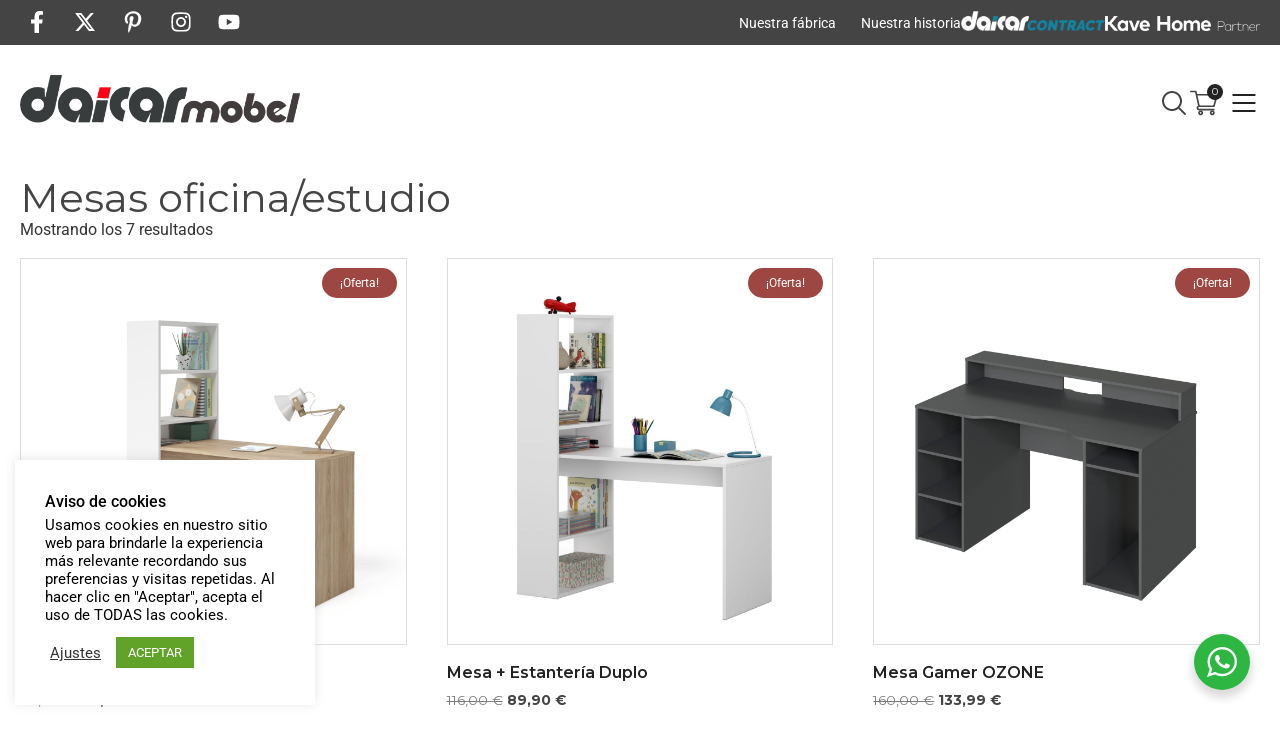

--- FILE ---
content_type: text/html; charset=UTF-8
request_url: https://www.daicar.com/categoria-producto/muebles-oficina/mesas-oficina-estudio/
body_size: 36204
content:
<!doctype html>
<html lang="es">
<head>
	<meta charset="UTF-8">
	<meta name="viewport" content="width=device-width, initial-scale=1">
	<link rel="profile" href="https://gmpg.org/xfn/11">
	<meta name='robots' content='index, follow, max-image-preview:large, max-snippet:-1, max-video-preview:-1' />

	<!-- This site is optimized with the Yoast SEO plugin v26.6 - https://yoast.com/wordpress/plugins/seo/ -->
	<title>Mesas oficina/estudio Archivos - Muebles | Tienda de Muebles en Lleida | Daicarmobel</title>
	<link rel="canonical" href="https://www.daicar.com/categoria-producto/muebles-oficina/mesas-oficina-estudio/" />
	<meta property="og:locale" content="es_ES" />
	<meta property="og:type" content="article" />
	<meta property="og:title" content="Mesas oficina/estudio Archivos - Muebles | Tienda de Muebles en Lleida | Daicarmobel" />
	<meta property="og:url" content="https://www.daicar.com/categoria-producto/muebles-oficina/mesas-oficina-estudio/" />
	<meta property="og:site_name" content="Muebles | Tienda de Muebles en Lleida | Daicarmobel" />
	<meta name="twitter:card" content="summary_large_image" />
	<meta name="twitter:site" content="@daicarmobel" />
	<script type="application/ld+json" class="yoast-schema-graph">{"@context":"https://schema.org","@graph":[{"@type":"CollectionPage","@id":"https://www.daicar.com/categoria-producto/muebles-oficina/mesas-oficina-estudio/","url":"https://www.daicar.com/categoria-producto/muebles-oficina/mesas-oficina-estudio/","name":"Mesas oficina/estudio Archivos - Muebles | Tienda de Muebles en Lleida | Daicarmobel","isPartOf":{"@id":"https://www.daicar.com/#website"},"primaryImageOfPage":{"@id":"https://www.daicar.com/categoria-producto/muebles-oficina/mesas-oficina-estudio/#primaryimage"},"image":{"@id":"https://www.daicar.com/categoria-producto/muebles-oficina/mesas-oficina-estudio/#primaryimage"},"thumbnailUrl":"https://www.daicar.com/wp-content/uploads/2023/01/imagen-principal-producto-86.png","breadcrumb":{"@id":"https://www.daicar.com/categoria-producto/muebles-oficina/mesas-oficina-estudio/#breadcrumb"},"inLanguage":"es"},{"@type":"ImageObject","inLanguage":"es","@id":"https://www.daicar.com/categoria-producto/muebles-oficina/mesas-oficina-estudio/#primaryimage","url":"https://www.daicar.com/wp-content/uploads/2023/01/imagen-principal-producto-86.png","contentUrl":"https://www.daicar.com/wp-content/uploads/2023/01/imagen-principal-producto-86.png","width":2560,"height":2560,"caption":"mesa escritorio + estantería Dupla"},{"@type":"BreadcrumbList","@id":"https://www.daicar.com/categoria-producto/muebles-oficina/mesas-oficina-estudio/#breadcrumb","itemListElement":[{"@type":"ListItem","position":1,"name":"Portada","item":"https://www.daicar.com/"},{"@type":"ListItem","position":2,"name":"Muebles Oficina","item":"https://www.daicar.com/categoria-producto/muebles-oficina/"},{"@type":"ListItem","position":3,"name":"Mesas oficina/estudio"}]},{"@type":"WebSite","@id":"https://www.daicar.com/#website","url":"https://www.daicar.com/","name":"Muebles | Tiendas de Muebles en Lleida | Daicar.com","description":"Fábrica y tienda de muebles a medida. Daicarmobel: Especialistas en muebles a medida. Tiendas de muebles en Lleida. Sofás, colchones, dormitorios, juveniles, salones, armarios. Mobles Lleida","publisher":{"@id":"https://www.daicar.com/#organization"},"potentialAction":[{"@type":"SearchAction","target":{"@type":"EntryPoint","urlTemplate":"https://www.daicar.com/?s={search_term_string}"},"query-input":{"@type":"PropertyValueSpecification","valueRequired":true,"valueName":"search_term_string"}}],"inLanguage":"es"},{"@type":"Organization","@id":"https://www.daicar.com/#organization","name":"Daicar Mobel","url":"https://www.daicar.com/","logo":{"@type":"ImageObject","inLanguage":"es","@id":"https://www.daicar.com/#/schema/logo/image/","url":"https://www.daicar.com/wp-content/uploads/2015/05/LOGO-DAICAR.png","contentUrl":"https://www.daicar.com/wp-content/uploads/2015/05/LOGO-DAICAR.png","width":1132,"height":196,"caption":"Daicar Mobel"},"image":{"@id":"https://www.daicar.com/#/schema/logo/image/"},"sameAs":["https://www.facebook.com/daicarmobel/","https://x.com/daicarmobel","https://www.instagram.com/daicarmobel/","https://es.pinterest.com/daicarmobel/"]}]}</script>
	<!-- / Yoast SEO plugin. -->


<script type='application/javascript'  id='pys-version-script'>console.log('PixelYourSite Free version 11.1.5.2');</script>
<link rel='dns-prefetch' href='//www.googletagmanager.com' />
<link rel="alternate" type="application/rss+xml" title="Muebles | Tienda de Muebles en Lleida | Daicarmobel &raquo; Feed" href="https://www.daicar.com/feed/" />
<link rel="alternate" type="application/rss+xml" title="Muebles | Tienda de Muebles en Lleida | Daicarmobel &raquo; Feed de los comentarios" href="https://www.daicar.com/comments/feed/" />
<link rel="alternate" type="application/rss+xml" title="Muebles | Tienda de Muebles en Lleida | Daicarmobel &raquo; Mesas oficina/estudio Categoría Feed" href="https://www.daicar.com/categoria-producto/muebles-oficina/mesas-oficina-estudio/feed/" />
<style id='wp-img-auto-sizes-contain-inline-css'>
img:is([sizes=auto i],[sizes^="auto," i]){contain-intrinsic-size:3000px 1500px}
/*# sourceURL=wp-img-auto-sizes-contain-inline-css */
</style>
<link rel='stylesheet' id='dce-dynamic-visibility-style-css' href='https://www.daicar.com/wp-content/plugins/dynamic-visibility-for-elementor/assets/css/dynamic-visibility.css?ver=6.0.1' media='all' />
<style id='wp-emoji-styles-inline-css'>

	img.wp-smiley, img.emoji {
		display: inline !important;
		border: none !important;
		box-shadow: none !important;
		height: 1em !important;
		width: 1em !important;
		margin: 0 0.07em !important;
		vertical-align: -0.1em !important;
		background: none !important;
		padding: 0 !important;
	}
/*# sourceURL=wp-emoji-styles-inline-css */
</style>
<link rel='stylesheet' id='wp-block-library-css' href='https://www.daicar.com/wp-includes/css/dist/block-library/style.min.css?ver=6.9' media='all' />
<style id='global-styles-inline-css'>
:root{--wp--preset--aspect-ratio--square: 1;--wp--preset--aspect-ratio--4-3: 4/3;--wp--preset--aspect-ratio--3-4: 3/4;--wp--preset--aspect-ratio--3-2: 3/2;--wp--preset--aspect-ratio--2-3: 2/3;--wp--preset--aspect-ratio--16-9: 16/9;--wp--preset--aspect-ratio--9-16: 9/16;--wp--preset--color--black: #000000;--wp--preset--color--cyan-bluish-gray: #abb8c3;--wp--preset--color--white: #ffffff;--wp--preset--color--pale-pink: #f78da7;--wp--preset--color--vivid-red: #cf2e2e;--wp--preset--color--luminous-vivid-orange: #ff6900;--wp--preset--color--luminous-vivid-amber: #fcb900;--wp--preset--color--light-green-cyan: #7bdcb5;--wp--preset--color--vivid-green-cyan: #00d084;--wp--preset--color--pale-cyan-blue: #8ed1fc;--wp--preset--color--vivid-cyan-blue: #0693e3;--wp--preset--color--vivid-purple: #9b51e0;--wp--preset--gradient--vivid-cyan-blue-to-vivid-purple: linear-gradient(135deg,rgb(6,147,227) 0%,rgb(155,81,224) 100%);--wp--preset--gradient--light-green-cyan-to-vivid-green-cyan: linear-gradient(135deg,rgb(122,220,180) 0%,rgb(0,208,130) 100%);--wp--preset--gradient--luminous-vivid-amber-to-luminous-vivid-orange: linear-gradient(135deg,rgb(252,185,0) 0%,rgb(255,105,0) 100%);--wp--preset--gradient--luminous-vivid-orange-to-vivid-red: linear-gradient(135deg,rgb(255,105,0) 0%,rgb(207,46,46) 100%);--wp--preset--gradient--very-light-gray-to-cyan-bluish-gray: linear-gradient(135deg,rgb(238,238,238) 0%,rgb(169,184,195) 100%);--wp--preset--gradient--cool-to-warm-spectrum: linear-gradient(135deg,rgb(74,234,220) 0%,rgb(151,120,209) 20%,rgb(207,42,186) 40%,rgb(238,44,130) 60%,rgb(251,105,98) 80%,rgb(254,248,76) 100%);--wp--preset--gradient--blush-light-purple: linear-gradient(135deg,rgb(255,206,236) 0%,rgb(152,150,240) 100%);--wp--preset--gradient--blush-bordeaux: linear-gradient(135deg,rgb(254,205,165) 0%,rgb(254,45,45) 50%,rgb(107,0,62) 100%);--wp--preset--gradient--luminous-dusk: linear-gradient(135deg,rgb(255,203,112) 0%,rgb(199,81,192) 50%,rgb(65,88,208) 100%);--wp--preset--gradient--pale-ocean: linear-gradient(135deg,rgb(255,245,203) 0%,rgb(182,227,212) 50%,rgb(51,167,181) 100%);--wp--preset--gradient--electric-grass: linear-gradient(135deg,rgb(202,248,128) 0%,rgb(113,206,126) 100%);--wp--preset--gradient--midnight: linear-gradient(135deg,rgb(2,3,129) 0%,rgb(40,116,252) 100%);--wp--preset--font-size--small: 13px;--wp--preset--font-size--medium: 20px;--wp--preset--font-size--large: 36px;--wp--preset--font-size--x-large: 42px;--wp--preset--spacing--20: 0.44rem;--wp--preset--spacing--30: 0.67rem;--wp--preset--spacing--40: 1rem;--wp--preset--spacing--50: 1.5rem;--wp--preset--spacing--60: 2.25rem;--wp--preset--spacing--70: 3.38rem;--wp--preset--spacing--80: 5.06rem;--wp--preset--shadow--natural: 6px 6px 9px rgba(0, 0, 0, 0.2);--wp--preset--shadow--deep: 12px 12px 50px rgba(0, 0, 0, 0.4);--wp--preset--shadow--sharp: 6px 6px 0px rgba(0, 0, 0, 0.2);--wp--preset--shadow--outlined: 6px 6px 0px -3px rgb(255, 255, 255), 6px 6px rgb(0, 0, 0);--wp--preset--shadow--crisp: 6px 6px 0px rgb(0, 0, 0);}:root { --wp--style--global--content-size: 800px;--wp--style--global--wide-size: 1200px; }:where(body) { margin: 0; }.wp-site-blocks > .alignleft { float: left; margin-right: 2em; }.wp-site-blocks > .alignright { float: right; margin-left: 2em; }.wp-site-blocks > .aligncenter { justify-content: center; margin-left: auto; margin-right: auto; }:where(.wp-site-blocks) > * { margin-block-start: 24px; margin-block-end: 0; }:where(.wp-site-blocks) > :first-child { margin-block-start: 0; }:where(.wp-site-blocks) > :last-child { margin-block-end: 0; }:root { --wp--style--block-gap: 24px; }:root :where(.is-layout-flow) > :first-child{margin-block-start: 0;}:root :where(.is-layout-flow) > :last-child{margin-block-end: 0;}:root :where(.is-layout-flow) > *{margin-block-start: 24px;margin-block-end: 0;}:root :where(.is-layout-constrained) > :first-child{margin-block-start: 0;}:root :where(.is-layout-constrained) > :last-child{margin-block-end: 0;}:root :where(.is-layout-constrained) > *{margin-block-start: 24px;margin-block-end: 0;}:root :where(.is-layout-flex){gap: 24px;}:root :where(.is-layout-grid){gap: 24px;}.is-layout-flow > .alignleft{float: left;margin-inline-start: 0;margin-inline-end: 2em;}.is-layout-flow > .alignright{float: right;margin-inline-start: 2em;margin-inline-end: 0;}.is-layout-flow > .aligncenter{margin-left: auto !important;margin-right: auto !important;}.is-layout-constrained > .alignleft{float: left;margin-inline-start: 0;margin-inline-end: 2em;}.is-layout-constrained > .alignright{float: right;margin-inline-start: 2em;margin-inline-end: 0;}.is-layout-constrained > .aligncenter{margin-left: auto !important;margin-right: auto !important;}.is-layout-constrained > :where(:not(.alignleft):not(.alignright):not(.alignfull)){max-width: var(--wp--style--global--content-size);margin-left: auto !important;margin-right: auto !important;}.is-layout-constrained > .alignwide{max-width: var(--wp--style--global--wide-size);}body .is-layout-flex{display: flex;}.is-layout-flex{flex-wrap: wrap;align-items: center;}.is-layout-flex > :is(*, div){margin: 0;}body .is-layout-grid{display: grid;}.is-layout-grid > :is(*, div){margin: 0;}body{padding-top: 0px;padding-right: 0px;padding-bottom: 0px;padding-left: 0px;}a:where(:not(.wp-element-button)){text-decoration: underline;}:root :where(.wp-element-button, .wp-block-button__link){background-color: #32373c;border-width: 0;color: #fff;font-family: inherit;font-size: inherit;font-style: inherit;font-weight: inherit;letter-spacing: inherit;line-height: inherit;padding-top: calc(0.667em + 2px);padding-right: calc(1.333em + 2px);padding-bottom: calc(0.667em + 2px);padding-left: calc(1.333em + 2px);text-decoration: none;text-transform: inherit;}.has-black-color{color: var(--wp--preset--color--black) !important;}.has-cyan-bluish-gray-color{color: var(--wp--preset--color--cyan-bluish-gray) !important;}.has-white-color{color: var(--wp--preset--color--white) !important;}.has-pale-pink-color{color: var(--wp--preset--color--pale-pink) !important;}.has-vivid-red-color{color: var(--wp--preset--color--vivid-red) !important;}.has-luminous-vivid-orange-color{color: var(--wp--preset--color--luminous-vivid-orange) !important;}.has-luminous-vivid-amber-color{color: var(--wp--preset--color--luminous-vivid-amber) !important;}.has-light-green-cyan-color{color: var(--wp--preset--color--light-green-cyan) !important;}.has-vivid-green-cyan-color{color: var(--wp--preset--color--vivid-green-cyan) !important;}.has-pale-cyan-blue-color{color: var(--wp--preset--color--pale-cyan-blue) !important;}.has-vivid-cyan-blue-color{color: var(--wp--preset--color--vivid-cyan-blue) !important;}.has-vivid-purple-color{color: var(--wp--preset--color--vivid-purple) !important;}.has-black-background-color{background-color: var(--wp--preset--color--black) !important;}.has-cyan-bluish-gray-background-color{background-color: var(--wp--preset--color--cyan-bluish-gray) !important;}.has-white-background-color{background-color: var(--wp--preset--color--white) !important;}.has-pale-pink-background-color{background-color: var(--wp--preset--color--pale-pink) !important;}.has-vivid-red-background-color{background-color: var(--wp--preset--color--vivid-red) !important;}.has-luminous-vivid-orange-background-color{background-color: var(--wp--preset--color--luminous-vivid-orange) !important;}.has-luminous-vivid-amber-background-color{background-color: var(--wp--preset--color--luminous-vivid-amber) !important;}.has-light-green-cyan-background-color{background-color: var(--wp--preset--color--light-green-cyan) !important;}.has-vivid-green-cyan-background-color{background-color: var(--wp--preset--color--vivid-green-cyan) !important;}.has-pale-cyan-blue-background-color{background-color: var(--wp--preset--color--pale-cyan-blue) !important;}.has-vivid-cyan-blue-background-color{background-color: var(--wp--preset--color--vivid-cyan-blue) !important;}.has-vivid-purple-background-color{background-color: var(--wp--preset--color--vivid-purple) !important;}.has-black-border-color{border-color: var(--wp--preset--color--black) !important;}.has-cyan-bluish-gray-border-color{border-color: var(--wp--preset--color--cyan-bluish-gray) !important;}.has-white-border-color{border-color: var(--wp--preset--color--white) !important;}.has-pale-pink-border-color{border-color: var(--wp--preset--color--pale-pink) !important;}.has-vivid-red-border-color{border-color: var(--wp--preset--color--vivid-red) !important;}.has-luminous-vivid-orange-border-color{border-color: var(--wp--preset--color--luminous-vivid-orange) !important;}.has-luminous-vivid-amber-border-color{border-color: var(--wp--preset--color--luminous-vivid-amber) !important;}.has-light-green-cyan-border-color{border-color: var(--wp--preset--color--light-green-cyan) !important;}.has-vivid-green-cyan-border-color{border-color: var(--wp--preset--color--vivid-green-cyan) !important;}.has-pale-cyan-blue-border-color{border-color: var(--wp--preset--color--pale-cyan-blue) !important;}.has-vivid-cyan-blue-border-color{border-color: var(--wp--preset--color--vivid-cyan-blue) !important;}.has-vivid-purple-border-color{border-color: var(--wp--preset--color--vivid-purple) !important;}.has-vivid-cyan-blue-to-vivid-purple-gradient-background{background: var(--wp--preset--gradient--vivid-cyan-blue-to-vivid-purple) !important;}.has-light-green-cyan-to-vivid-green-cyan-gradient-background{background: var(--wp--preset--gradient--light-green-cyan-to-vivid-green-cyan) !important;}.has-luminous-vivid-amber-to-luminous-vivid-orange-gradient-background{background: var(--wp--preset--gradient--luminous-vivid-amber-to-luminous-vivid-orange) !important;}.has-luminous-vivid-orange-to-vivid-red-gradient-background{background: var(--wp--preset--gradient--luminous-vivid-orange-to-vivid-red) !important;}.has-very-light-gray-to-cyan-bluish-gray-gradient-background{background: var(--wp--preset--gradient--very-light-gray-to-cyan-bluish-gray) !important;}.has-cool-to-warm-spectrum-gradient-background{background: var(--wp--preset--gradient--cool-to-warm-spectrum) !important;}.has-blush-light-purple-gradient-background{background: var(--wp--preset--gradient--blush-light-purple) !important;}.has-blush-bordeaux-gradient-background{background: var(--wp--preset--gradient--blush-bordeaux) !important;}.has-luminous-dusk-gradient-background{background: var(--wp--preset--gradient--luminous-dusk) !important;}.has-pale-ocean-gradient-background{background: var(--wp--preset--gradient--pale-ocean) !important;}.has-electric-grass-gradient-background{background: var(--wp--preset--gradient--electric-grass) !important;}.has-midnight-gradient-background{background: var(--wp--preset--gradient--midnight) !important;}.has-small-font-size{font-size: var(--wp--preset--font-size--small) !important;}.has-medium-font-size{font-size: var(--wp--preset--font-size--medium) !important;}.has-large-font-size{font-size: var(--wp--preset--font-size--large) !important;}.has-x-large-font-size{font-size: var(--wp--preset--font-size--x-large) !important;}
:root :where(.wp-block-pullquote){font-size: 1.5em;line-height: 1.6;}
/*# sourceURL=global-styles-inline-css */
</style>
<link rel='stylesheet' id='cookie-law-info-css' href='https://www.daicar.com/wp-content/plugins/cookie-law-info/legacy/public/css/cookie-law-info-public.css?ver=3.3.9.1' media='all' />
<link rel='stylesheet' id='cookie-law-info-gdpr-css' href='https://www.daicar.com/wp-content/plugins/cookie-law-info/legacy/public/css/cookie-law-info-gdpr.css?ver=3.3.9.1' media='all' />
<link rel='stylesheet' id='video_popup_main_style-css' href='https://www.daicar.com/wp-content/plugins/video-popup/assets/css/videoPopup.css?ver=2.0.3' media='all' />
<link rel='stylesheet' id='nta-css-popup-css' href='https://www.daicar.com/wp-content/plugins/whatsapp-for-wordpress/assets/css/style.css?ver=6.9' media='all' />
<link rel='stylesheet' id='woocommerce-layout-css' href='https://www.daicar.com/wp-content/plugins/woocommerce/assets/css/woocommerce-layout.css?ver=10.4.3' media='all' />
<link rel='stylesheet' id='woocommerce-smallscreen-css' href='https://www.daicar.com/wp-content/plugins/woocommerce/assets/css/woocommerce-smallscreen.css?ver=10.4.3' media='only screen and (max-width: 768px)' />
<link rel='stylesheet' id='woocommerce-general-css' href='https://www.daicar.com/wp-content/plugins/woocommerce/assets/css/woocommerce.css?ver=10.4.3' media='all' />
<style id='woocommerce-inline-inline-css'>
.woocommerce form .form-row .required { visibility: visible; }
/*# sourceURL=woocommerce-inline-inline-css */
</style>
<link rel='stylesheet' id='woo-variation-swatches-css' href='https://www.daicar.com/wp-content/plugins/woo-variation-swatches/assets/css/frontend.min.css?ver=1764243714' media='all' />
<style id='woo-variation-swatches-inline-css'>
:root {
--wvs-tick:url("data:image/svg+xml;utf8,%3Csvg filter='drop-shadow(0px 0px 2px rgb(0 0 0 / .8))' xmlns='http://www.w3.org/2000/svg'  viewBox='0 0 30 30'%3E%3Cpath fill='none' stroke='%23ffffff' stroke-linecap='round' stroke-linejoin='round' stroke-width='4' d='M4 16L11 23 27 7'/%3E%3C/svg%3E");

--wvs-cross:url("data:image/svg+xml;utf8,%3Csvg filter='drop-shadow(0px 0px 5px rgb(255 255 255 / .6))' xmlns='http://www.w3.org/2000/svg' width='72px' height='72px' viewBox='0 0 24 24'%3E%3Cpath fill='none' stroke='%23222222' stroke-linecap='round' stroke-width='0.6' d='M5 5L19 19M19 5L5 19'/%3E%3C/svg%3E");
--wvs-single-product-item-width:30px;
--wvs-single-product-item-height:30px;
--wvs-single-product-item-font-size:16px}
/*# sourceURL=woo-variation-swatches-inline-css */
</style>
<link rel='stylesheet' id='dgwt-wcas-style-css' href='https://www.daicar.com/wp-content/plugins/ajax-search-for-woocommerce-premium/assets/css/style.min.css?ver=1.20.2' media='all' />
<link rel='stylesheet' id='hello-elementor-css' href='https://www.daicar.com/wp-content/themes/hello-elementor/assets/css/reset.css?ver=3.4.5' media='all' />
<link rel='stylesheet' id='hello-elementor-theme-style-css' href='https://www.daicar.com/wp-content/themes/hello-elementor/assets/css/theme.css?ver=3.4.5' media='all' />
<link rel='stylesheet' id='hello-elementor-header-footer-css' href='https://www.daicar.com/wp-content/themes/hello-elementor/assets/css/header-footer.css?ver=3.4.5' media='all' />
<link rel='stylesheet' id='elementor-frontend-css' href='https://www.daicar.com/wp-content/uploads/elementor/css/custom-frontend.min.css?ver=1767853677' media='all' />
<style id='elementor-frontend-inline-css'>
.elementor-kit-14044{--e-global-color-primary:#444444;--e-global-color-secondary:#333333;--e-global-color-text:#222222;--e-global-color-accent:#FF0C01;--e-global-color-3e730ff:#DBDCDD;--e-global-color-d0c97d7:#F0F1F2;--e-global-color-9a54f6e:#FFFFFF;--e-global-color-9860d03:#0DD7E5;--e-global-color-1bc9155:#9E4642;--e-global-typography-primary-font-family:"Montserrat";--e-global-typography-primary-font-weight:400;--e-global-typography-secondary-font-family:"Montserrat";--e-global-typography-secondary-font-weight:400;--e-global-typography-text-font-family:"Montserrat";--e-global-typography-text-font-weight:400;--e-global-typography-accent-font-family:"Montserrat";--e-global-typography-accent-font-weight:500;--e-global-typography-5b70c4a-font-family:"Times New Roman";--e-global-typography-5b70c4a-font-weight:400;--e-global-typography-5b70c4a-font-style:oblique;}.elementor-kit-14044 e-page-transition{background-color:#FFBC7D;}.elementor-kit-14044 p{margin-block-end:10px;}.elementor-kit-14044 a{color:var( --e-global-color-accent );}.elementor-section.elementor-section-boxed > .elementor-container{max-width:1400px;}.e-con{--container-max-width:1400px;}.elementor-widget:not(:last-child){--kit-widget-spacing:20px;}.elementor-element{--widgets-spacing:20px 20px;--widgets-spacing-row:20px;--widgets-spacing-column:20px;}{}h1.entry-title{display:var(--page-title-display);}@media(max-width:1024px){.elementor-section.elementor-section-boxed > .elementor-container{max-width:1024px;}.e-con{--container-max-width:1024px;}}@media(max-width:767px){.elementor-section.elementor-section-boxed > .elementor-container{max-width:767px;}.e-con{--container-max-width:767px;}}
.elementor-17674 .elementor-element.elementor-element-ed343cd{--display:flex;--flex-direction:row;--container-widget-width:calc( ( 1 - var( --container-widget-flex-grow ) ) * 100% );--container-widget-height:100%;--container-widget-flex-grow:1;--container-widget-align-self:stretch;--flex-wrap-mobile:wrap;--justify-content:space-between;--align-items:center;--padding-top:5px;--padding-bottom:5px;--padding-left:20px;--padding-right:20px;}.elementor-17674 .elementor-element.elementor-element-ed343cd:not(.elementor-motion-effects-element-type-background), .elementor-17674 .elementor-element.elementor-element-ed343cd > .elementor-motion-effects-container > .elementor-motion-effects-layer{background-color:var( --e-global-color-primary );}.elementor-17674 .elementor-element.elementor-element-2ca013b{--grid-template-columns:repeat(0, auto);--icon-size:22px;--grid-column-gap:10px;--grid-row-gap:0px;}.elementor-17674 .elementor-element.elementor-element-2ca013b .elementor-social-icon{background-color:var( --e-global-color-primary );--icon-padding:6px;}.elementor-17674 .elementor-element.elementor-element-2ca013b .elementor-social-icon i{color:var( --e-global-color-9a54f6e );}.elementor-17674 .elementor-element.elementor-element-2ca013b .elementor-social-icon svg{fill:var( --e-global-color-9a54f6e );}.elementor-17674 .elementor-element.elementor-element-2ca013b .elementor-social-icon:hover{background-color:var( --e-global-color-primary );}.elementor-17674 .elementor-element.elementor-element-2ca013b .elementor-social-icon:hover i{color:var( --e-global-color-9a54f6e );}.elementor-17674 .elementor-element.elementor-element-2ca013b .elementor-social-icon:hover svg{fill:var( --e-global-color-9a54f6e );}.elementor-widget-nav-menu .elementor-nav-menu .elementor-item{font-family:var( --e-global-typography-primary-font-family ), Sans-serif;font-weight:var( --e-global-typography-primary-font-weight );}.elementor-widget-nav-menu .elementor-nav-menu--main .elementor-item{color:var( --e-global-color-text );fill:var( --e-global-color-text );}.elementor-widget-nav-menu .elementor-nav-menu--main .elementor-item:hover,
					.elementor-widget-nav-menu .elementor-nav-menu--main .elementor-item.elementor-item-active,
					.elementor-widget-nav-menu .elementor-nav-menu--main .elementor-item.highlighted,
					.elementor-widget-nav-menu .elementor-nav-menu--main .elementor-item:focus{color:var( --e-global-color-accent );fill:var( --e-global-color-accent );}.elementor-widget-nav-menu .elementor-nav-menu--main:not(.e--pointer-framed) .elementor-item:before,
					.elementor-widget-nav-menu .elementor-nav-menu--main:not(.e--pointer-framed) .elementor-item:after{background-color:var( --e-global-color-accent );}.elementor-widget-nav-menu .e--pointer-framed .elementor-item:before,
					.elementor-widget-nav-menu .e--pointer-framed .elementor-item:after{border-color:var( --e-global-color-accent );}.elementor-widget-nav-menu{--e-nav-menu-divider-color:var( --e-global-color-text );}.elementor-widget-nav-menu .elementor-nav-menu--dropdown .elementor-item, .elementor-widget-nav-menu .elementor-nav-menu--dropdown  .elementor-sub-item{font-family:var( --e-global-typography-accent-font-family ), Sans-serif;font-weight:var( --e-global-typography-accent-font-weight );}.elementor-17674 .elementor-element.elementor-element-bcac91a .elementor-nav-menu .elementor-item{font-family:"Roboto", Sans-serif;font-size:14px;font-weight:400;}.elementor-17674 .elementor-element.elementor-element-bcac91a .elementor-nav-menu--main .elementor-item{color:var( --e-global-color-9a54f6e );fill:var( --e-global-color-9a54f6e );padding-left:0px;padding-right:0px;padding-top:5px;padding-bottom:5px;}.elementor-17674 .elementor-element.elementor-element-bcac91a .elementor-nav-menu--main .elementor-item:hover,
					.elementor-17674 .elementor-element.elementor-element-bcac91a .elementor-nav-menu--main .elementor-item.elementor-item-active,
					.elementor-17674 .elementor-element.elementor-element-bcac91a .elementor-nav-menu--main .elementor-item.highlighted,
					.elementor-17674 .elementor-element.elementor-element-bcac91a .elementor-nav-menu--main .elementor-item:focus{color:var( --e-global-color-9a54f6e );fill:var( --e-global-color-9a54f6e );}.elementor-17674 .elementor-element.elementor-element-bcac91a .elementor-nav-menu--main:not(.e--pointer-framed) .elementor-item:before,
					.elementor-17674 .elementor-element.elementor-element-bcac91a .elementor-nav-menu--main:not(.e--pointer-framed) .elementor-item:after{background-color:var( --e-global-color-9a54f6e );}.elementor-17674 .elementor-element.elementor-element-bcac91a .e--pointer-framed .elementor-item:before,
					.elementor-17674 .elementor-element.elementor-element-bcac91a .e--pointer-framed .elementor-item:after{border-color:var( --e-global-color-9a54f6e );}.elementor-17674 .elementor-element.elementor-element-bcac91a .elementor-nav-menu--main .elementor-item.elementor-item-active{color:var( --e-global-color-9a54f6e );}.elementor-17674 .elementor-element.elementor-element-bcac91a .elementor-nav-menu--main:not(.e--pointer-framed) .elementor-item.elementor-item-active:before,
					.elementor-17674 .elementor-element.elementor-element-bcac91a .elementor-nav-menu--main:not(.e--pointer-framed) .elementor-item.elementor-item-active:after{background-color:var( --e-global-color-text );}.elementor-17674 .elementor-element.elementor-element-bcac91a .e--pointer-framed .elementor-item.elementor-item-active:before,
					.elementor-17674 .elementor-element.elementor-element-bcac91a .e--pointer-framed .elementor-item.elementor-item-active:after{border-color:var( --e-global-color-text );}.elementor-17674 .elementor-element.elementor-element-bcac91a .e--pointer-framed .elementor-item:before{border-width:1px;}.elementor-17674 .elementor-element.elementor-element-bcac91a .e--pointer-framed.e--animation-draw .elementor-item:before{border-width:0 0 1px 1px;}.elementor-17674 .elementor-element.elementor-element-bcac91a .e--pointer-framed.e--animation-draw .elementor-item:after{border-width:1px 1px 0 0;}.elementor-17674 .elementor-element.elementor-element-bcac91a .e--pointer-framed.e--animation-corners .elementor-item:before{border-width:1px 0 0 1px;}.elementor-17674 .elementor-element.elementor-element-bcac91a .e--pointer-framed.e--animation-corners .elementor-item:after{border-width:0 1px 1px 0;}.elementor-17674 .elementor-element.elementor-element-bcac91a .e--pointer-underline .elementor-item:after,
					 .elementor-17674 .elementor-element.elementor-element-bcac91a .e--pointer-overline .elementor-item:before,
					 .elementor-17674 .elementor-element.elementor-element-bcac91a .e--pointer-double-line .elementor-item:before,
					 .elementor-17674 .elementor-element.elementor-element-bcac91a .e--pointer-double-line .elementor-item:after{height:1px;}.elementor-17674 .elementor-element.elementor-element-bcac91a{--e-nav-menu-horizontal-menu-item-margin:calc( 25px / 2 );}.elementor-17674 .elementor-element.elementor-element-bcac91a .elementor-nav-menu--main:not(.elementor-nav-menu--layout-horizontal) .elementor-nav-menu > li:not(:last-child){margin-bottom:25px;}.elementor-17674 .elementor-element.elementor-element-bcac91a .elementor-nav-menu--dropdown a, .elementor-17674 .elementor-element.elementor-element-bcac91a .elementor-menu-toggle{color:var( --e-global-color-text );fill:var( --e-global-color-text );}.elementor-17674 .elementor-element.elementor-element-bcac91a .elementor-nav-menu--dropdown{background-color:var( --e-global-color-9a54f6e );border-style:solid;border-width:20px 20px 20px 20px;border-color:var( --e-global-color-9a54f6e );}.elementor-17674 .elementor-element.elementor-element-bcac91a .elementor-nav-menu--dropdown a:hover,
					.elementor-17674 .elementor-element.elementor-element-bcac91a .elementor-nav-menu--dropdown a:focus,
					.elementor-17674 .elementor-element.elementor-element-bcac91a .elementor-nav-menu--dropdown a.elementor-item-active,
					.elementor-17674 .elementor-element.elementor-element-bcac91a .elementor-nav-menu--dropdown a.highlighted,
					.elementor-17674 .elementor-element.elementor-element-bcac91a .elementor-menu-toggle:hover,
					.elementor-17674 .elementor-element.elementor-element-bcac91a .elementor-menu-toggle:focus{color:var( --e-global-color-text );}.elementor-17674 .elementor-element.elementor-element-bcac91a .elementor-nav-menu--dropdown a:hover,
					.elementor-17674 .elementor-element.elementor-element-bcac91a .elementor-nav-menu--dropdown a:focus,
					.elementor-17674 .elementor-element.elementor-element-bcac91a .elementor-nav-menu--dropdown a.elementor-item-active,
					.elementor-17674 .elementor-element.elementor-element-bcac91a .elementor-nav-menu--dropdown a.highlighted{background-color:var( --e-global-color-9a54f6e );}.elementor-17674 .elementor-element.elementor-element-bcac91a .elementor-nav-menu--dropdown a.elementor-item-active{color:var( --e-global-color-text );background-color:var( --e-global-color-9a54f6e );}.elementor-17674 .elementor-element.elementor-element-bcac91a .elementor-nav-menu--dropdown .elementor-item, .elementor-17674 .elementor-element.elementor-element-bcac91a .elementor-nav-menu--dropdown  .elementor-sub-item{font-family:"Montserrat", Sans-serif;font-size:15px;font-weight:400;}.elementor-17674 .elementor-element.elementor-element-bcac91a .elementor-nav-menu--main .elementor-nav-menu--dropdown, .elementor-17674 .elementor-element.elementor-element-bcac91a .elementor-nav-menu__container.elementor-nav-menu--dropdown{box-shadow:0px 0px 5px 0px rgba(0, 0, 0, 0.13333333333333333);}.elementor-17674 .elementor-element.elementor-element-bcac91a .elementor-nav-menu--dropdown a{padding-left:3px;padding-right:3px;padding-top:3px;padding-bottom:3px;}.elementor-17674 .elementor-element.elementor-element-bcac91a .elementor-nav-menu--main > .elementor-nav-menu > li > .elementor-nav-menu--dropdown, .elementor-17674 .elementor-element.elementor-element-bcac91a .elementor-nav-menu__container.elementor-nav-menu--dropdown{margin-top:20px !important;}.elementor-widget-image .widget-image-caption{color:var( --e-global-color-text );font-family:var( --e-global-typography-text-font-family ), Sans-serif;font-weight:var( --e-global-typography-text-font-weight );}.elementor-17674 .elementor-element.elementor-element-90ae318{margin:-5px 0px calc(var(--kit-widget-spacing, 0px) + 0px) 0px;}.elementor-17674 .elementor-element.elementor-element-90ae318 img{width:auto;height:20px;}.elementor-17674 .elementor-element.elementor-element-6749c7f img{width:auto;height:15px;}.elementor-17674 .elementor-element.elementor-element-451f656{--display:flex;--flex-direction:row;--container-widget-width:calc( ( 1 - var( --container-widget-flex-grow ) ) * 100% );--container-widget-height:100%;--container-widget-flex-grow:1;--container-widget-align-self:stretch;--flex-wrap-mobile:wrap;--justify-content:space-between;--align-items:center;--gap:10px 10px;--row-gap:10px;--column-gap:10px;--padding-top:30px;--padding-bottom:30px;--padding-left:20px;--padding-right:20px;}.elementor-17674 .elementor-element.elementor-element-25657ee{margin:0px 0px calc(var(--kit-widget-spacing, 0px) + 15px) 0px;}.elementor-17674 .elementor-element.elementor-element-25657ee img{width:280px;}.elementor-17674 .elementor-element.elementor-element-681c3c7{padding:0px 20px 0px 0px;--e-nav-menu-horizontal-menu-item-margin:calc( 25px / 2 );}.elementor-17674 .elementor-element.elementor-element-681c3c7 .elementor-nav-menu .elementor-item{font-family:"Roboto", Sans-serif;font-size:15px;font-weight:500;text-transform:uppercase;}.elementor-17674 .elementor-element.elementor-element-681c3c7 .elementor-nav-menu--main .elementor-item:hover,
					.elementor-17674 .elementor-element.elementor-element-681c3c7 .elementor-nav-menu--main .elementor-item.elementor-item-active,
					.elementor-17674 .elementor-element.elementor-element-681c3c7 .elementor-nav-menu--main .elementor-item.highlighted,
					.elementor-17674 .elementor-element.elementor-element-681c3c7 .elementor-nav-menu--main .elementor-item:focus{color:var( --e-global-color-text );fill:var( --e-global-color-text );}.elementor-17674 .elementor-element.elementor-element-681c3c7 .elementor-nav-menu--main:not(.e--pointer-framed) .elementor-item:before,
					.elementor-17674 .elementor-element.elementor-element-681c3c7 .elementor-nav-menu--main:not(.e--pointer-framed) .elementor-item:after{background-color:var( --e-global-color-text );}.elementor-17674 .elementor-element.elementor-element-681c3c7 .e--pointer-framed .elementor-item:before,
					.elementor-17674 .elementor-element.elementor-element-681c3c7 .e--pointer-framed .elementor-item:after{border-color:var( --e-global-color-text );}.elementor-17674 .elementor-element.elementor-element-681c3c7 .elementor-nav-menu--main .elementor-item.elementor-item-active{color:var( --e-global-color-text );}.elementor-17674 .elementor-element.elementor-element-681c3c7 .elementor-nav-menu--main:not(.e--pointer-framed) .elementor-item.elementor-item-active:before,
					.elementor-17674 .elementor-element.elementor-element-681c3c7 .elementor-nav-menu--main:not(.e--pointer-framed) .elementor-item.elementor-item-active:after{background-color:var( --e-global-color-text );}.elementor-17674 .elementor-element.elementor-element-681c3c7 .e--pointer-framed .elementor-item.elementor-item-active:before,
					.elementor-17674 .elementor-element.elementor-element-681c3c7 .e--pointer-framed .elementor-item.elementor-item-active:after{border-color:var( --e-global-color-text );}.elementor-17674 .elementor-element.elementor-element-681c3c7 .e--pointer-framed .elementor-item:before{border-width:1px;}.elementor-17674 .elementor-element.elementor-element-681c3c7 .e--pointer-framed.e--animation-draw .elementor-item:before{border-width:0 0 1px 1px;}.elementor-17674 .elementor-element.elementor-element-681c3c7 .e--pointer-framed.e--animation-draw .elementor-item:after{border-width:1px 1px 0 0;}.elementor-17674 .elementor-element.elementor-element-681c3c7 .e--pointer-framed.e--animation-corners .elementor-item:before{border-width:1px 0 0 1px;}.elementor-17674 .elementor-element.elementor-element-681c3c7 .e--pointer-framed.e--animation-corners .elementor-item:after{border-width:0 1px 1px 0;}.elementor-17674 .elementor-element.elementor-element-681c3c7 .e--pointer-underline .elementor-item:after,
					 .elementor-17674 .elementor-element.elementor-element-681c3c7 .e--pointer-overline .elementor-item:before,
					 .elementor-17674 .elementor-element.elementor-element-681c3c7 .e--pointer-double-line .elementor-item:before,
					 .elementor-17674 .elementor-element.elementor-element-681c3c7 .e--pointer-double-line .elementor-item:after{height:1px;}.elementor-17674 .elementor-element.elementor-element-681c3c7 .elementor-nav-menu--main .elementor-item{padding-left:0px;padding-right:0px;padding-top:5px;padding-bottom:5px;}.elementor-17674 .elementor-element.elementor-element-681c3c7 .elementor-nav-menu--main:not(.elementor-nav-menu--layout-horizontal) .elementor-nav-menu > li:not(:last-child){margin-bottom:25px;}.elementor-17674 .elementor-element.elementor-element-681c3c7 .elementor-nav-menu--dropdown a, .elementor-17674 .elementor-element.elementor-element-681c3c7 .elementor-menu-toggle{color:var( --e-global-color-text );fill:var( --e-global-color-text );}.elementor-17674 .elementor-element.elementor-element-681c3c7 .elementor-nav-menu--dropdown{background-color:var( --e-global-color-9a54f6e );border-style:solid;border-width:20px 20px 20px 20px;border-color:var( --e-global-color-9a54f6e );}.elementor-17674 .elementor-element.elementor-element-681c3c7 .elementor-nav-menu--dropdown a:hover,
					.elementor-17674 .elementor-element.elementor-element-681c3c7 .elementor-nav-menu--dropdown a:focus,
					.elementor-17674 .elementor-element.elementor-element-681c3c7 .elementor-nav-menu--dropdown a.elementor-item-active,
					.elementor-17674 .elementor-element.elementor-element-681c3c7 .elementor-nav-menu--dropdown a.highlighted,
					.elementor-17674 .elementor-element.elementor-element-681c3c7 .elementor-menu-toggle:hover,
					.elementor-17674 .elementor-element.elementor-element-681c3c7 .elementor-menu-toggle:focus{color:var( --e-global-color-text );}.elementor-17674 .elementor-element.elementor-element-681c3c7 .elementor-nav-menu--dropdown a:hover,
					.elementor-17674 .elementor-element.elementor-element-681c3c7 .elementor-nav-menu--dropdown a:focus,
					.elementor-17674 .elementor-element.elementor-element-681c3c7 .elementor-nav-menu--dropdown a.elementor-item-active,
					.elementor-17674 .elementor-element.elementor-element-681c3c7 .elementor-nav-menu--dropdown a.highlighted{background-color:var( --e-global-color-9a54f6e );}.elementor-17674 .elementor-element.elementor-element-681c3c7 .elementor-nav-menu--dropdown a.elementor-item-active{color:var( --e-global-color-text );background-color:var( --e-global-color-9a54f6e );}.elementor-17674 .elementor-element.elementor-element-681c3c7 .elementor-nav-menu--dropdown .elementor-item, .elementor-17674 .elementor-element.elementor-element-681c3c7 .elementor-nav-menu--dropdown  .elementor-sub-item{font-family:"Montserrat", Sans-serif;font-size:15px;font-weight:400;}.elementor-17674 .elementor-element.elementor-element-681c3c7 .elementor-nav-menu--main .elementor-nav-menu--dropdown, .elementor-17674 .elementor-element.elementor-element-681c3c7 .elementor-nav-menu__container.elementor-nav-menu--dropdown{box-shadow:0px 0px 5px 0px rgba(0, 0, 0, 0.13333333333333333);}.elementor-17674 .elementor-element.elementor-element-681c3c7 .elementor-nav-menu--dropdown a{padding-left:3px;padding-right:3px;padding-top:3px;padding-bottom:3px;}.elementor-17674 .elementor-element.elementor-element-681c3c7 .elementor-nav-menu--main > .elementor-nav-menu > li > .elementor-nav-menu--dropdown, .elementor-17674 .elementor-element.elementor-element-681c3c7 .elementor-nav-menu__container.elementor-nav-menu--dropdown{margin-top:20px !important;}.elementor-widget-icon.elementor-view-stacked .elementor-icon{background-color:var( --e-global-color-primary );}.elementor-widget-icon.elementor-view-framed .elementor-icon, .elementor-widget-icon.elementor-view-default .elementor-icon{color:var( --e-global-color-primary );border-color:var( --e-global-color-primary );}.elementor-widget-icon.elementor-view-framed .elementor-icon, .elementor-widget-icon.elementor-view-default .elementor-icon svg{fill:var( --e-global-color-primary );}.elementor-17674 .elementor-element.elementor-element-b61451d{margin:0px 0px calc(var(--kit-widget-spacing, 0px) + 0px) 0px;padding:0px 0px 0px 0px;}.elementor-17674 .elementor-element.elementor-element-b61451d .elementor-icon-wrapper{text-align:center;}.elementor-17674 .elementor-element.elementor-element-b61451d.elementor-view-stacked .elementor-icon{background-color:var( --e-global-color-text );}.elementor-17674 .elementor-element.elementor-element-b61451d.elementor-view-framed .elementor-icon, .elementor-17674 .elementor-element.elementor-element-b61451d.elementor-view-default .elementor-icon{color:var( --e-global-color-text );border-color:var( --e-global-color-text );}.elementor-17674 .elementor-element.elementor-element-b61451d.elementor-view-framed .elementor-icon, .elementor-17674 .elementor-element.elementor-element-b61451d.elementor-view-default .elementor-icon svg{fill:var( --e-global-color-text );}.elementor-17674 .elementor-element.elementor-element-b61451d.elementor-view-stacked .elementor-icon:hover{background-color:var( --e-global-color-text );}.elementor-17674 .elementor-element.elementor-element-b61451d.elementor-view-framed .elementor-icon:hover, .elementor-17674 .elementor-element.elementor-element-b61451d.elementor-view-default .elementor-icon:hover{color:var( --e-global-color-text );border-color:var( --e-global-color-text );}.elementor-17674 .elementor-element.elementor-element-b61451d.elementor-view-framed .elementor-icon:hover, .elementor-17674 .elementor-element.elementor-element-b61451d.elementor-view-default .elementor-icon:hover svg{fill:var( --e-global-color-text );}.elementor-17674 .elementor-element.elementor-element-b61451d .elementor-icon{font-size:36px;}.elementor-17674 .elementor-element.elementor-element-b61451d .elementor-icon svg{height:36px;}.elementor-17674 .elementor-element.elementor-element-505e22f .elementor-icon-wrapper{text-align:center;}.elementor-17674 .elementor-element.elementor-element-505e22f .elementor-icon{font-size:32px;}.elementor-17674 .elementor-element.elementor-element-505e22f .elementor-icon svg{height:32px;}.elementor-17674 .elementor-element.elementor-element-f6922d3 .elementor-icon-wrapper{text-align:center;}.elementor-17674 .elementor-element.elementor-element-f6922d3 .elementor-icon{font-size:28px;}.elementor-17674 .elementor-element.elementor-element-f6922d3 .elementor-icon svg{height:28px;}.elementor-widget-woocommerce-menu-cart .elementor-menu-cart__toggle .elementor-button{font-family:var( --e-global-typography-primary-font-family ), Sans-serif;font-weight:var( --e-global-typography-primary-font-weight );}.elementor-widget-woocommerce-menu-cart .elementor-menu-cart__product-name a{font-family:var( --e-global-typography-primary-font-family ), Sans-serif;font-weight:var( --e-global-typography-primary-font-weight );}.elementor-widget-woocommerce-menu-cart .elementor-menu-cart__product-price{font-family:var( --e-global-typography-primary-font-family ), Sans-serif;font-weight:var( --e-global-typography-primary-font-weight );}.elementor-widget-woocommerce-menu-cart .elementor-menu-cart__footer-buttons .elementor-button{font-family:var( --e-global-typography-primary-font-family ), Sans-serif;font-weight:var( --e-global-typography-primary-font-weight );}.elementor-widget-woocommerce-menu-cart .elementor-menu-cart__footer-buttons a.elementor-button--view-cart{font-family:var( --e-global-typography-primary-font-family ), Sans-serif;font-weight:var( --e-global-typography-primary-font-weight );}.elementor-widget-woocommerce-menu-cart .elementor-menu-cart__footer-buttons a.elementor-button--checkout{font-family:var( --e-global-typography-primary-font-family ), Sans-serif;font-weight:var( --e-global-typography-primary-font-weight );}.elementor-widget-woocommerce-menu-cart .woocommerce-mini-cart__empty-message{font-family:var( --e-global-typography-primary-font-family ), Sans-serif;font-weight:var( --e-global-typography-primary-font-weight );}.elementor-17674 .elementor-element.elementor-element-2b4a800{--divider-style:solid;--subtotal-divider-style:solid;--elementor-remove-from-cart-button:none;--remove-from-cart-button:block;--toggle-button-icon-color:var( --e-global-color-primary );--toggle-button-border-width:0px;--toggle-button-border-radius:0px;--toggle-icon-size:28px;--toggle-icon-padding:0px 0px 0px 0px;--items-indicator-text-color:var( --e-global-color-9a54f6e );--items-indicator-background-color:var( --e-global-color-text );--cart-border-style:none;--menu-cart-subtotal-color:var( --e-global-color-text );--menu-cart-subtotal-text-align:left;--product-variations-color:var( --e-global-color-primary );--product-price-color:var( --e-global-color-primary );--divider-color:var( --e-global-color-3e730ff );--subtotal-divider-color:var( --e-global-color-3e730ff );--divider-width:1px;--subtotal-divider-top-width:1px;--subtotal-divider-right-width:1px;--subtotal-divider-bottom-width:1px;--subtotal-divider-left-width:1px;--product-divider-gap:20px;--cart-footer-layout:1fr;--products-max-height-sidecart:calc(100vh - 300px);--products-max-height-minicart:calc(100vh - 450px);--space-between-buttons:10px;--cart-footer-buttons-border-radius:50px;--view-cart-button-text-color:var( --e-global-color-9a54f6e );--view-cart-button-background-color:var( --e-global-color-primary );--view-cart-button-hover-text-color:var( --e-global-color-9a54f6e );--view-cart-button-hover-background-color:var( --e-global-color-text );--checkout-button-text-color:var( --e-global-color-9a54f6e );--checkout-button-background-color:var( --e-global-color-primary );--checkout-button-hover-text-color:var( --e-global-color-9a54f6e );--checkout-button-hover-background-color:var( --e-global-color-text );}body:not(.rtl) .elementor-17674 .elementor-element.elementor-element-2b4a800 .elementor-menu-cart__toggle .elementor-button-icon .elementor-button-icon-qty[data-counter]{right:-5px;top:-5px;}body.rtl .elementor-17674 .elementor-element.elementor-element-2b4a800 .elementor-menu-cart__toggle .elementor-button-icon .elementor-button-icon-qty[data-counter]{right:5px;top:-5px;left:auto;}.elementor-17674 .elementor-element.elementor-element-2b4a800 .elementor-menu-cart__subtotal{font-family:"Times New Roman", Sans-serif;font-weight:400;font-style:oblique;}.elementor-17674 .elementor-element.elementor-element-2b4a800 .widget_shopping_cart_content{--subtotal-divider-left-width:0;--subtotal-divider-right-width:0;--subtotal-divider-color:var( --e-global-color-3e730ff );}.elementor-17674 .elementor-element.elementor-element-2b4a800 .elementor-menu-cart__product-name a{font-family:"Montserrat", Sans-serif;font-size:14px;font-weight:500;color:var( --e-global-color-text );}.elementor-17674 .elementor-element.elementor-element-2b4a800 .elementor-menu-cart__product .variation{font-size:14px;font-weight:400;}.elementor-17674 .elementor-element.elementor-element-2b4a800 .elementor-menu-cart__product-price .product-quantity{color:var( --e-global-color-primary );}.elementor-17674 .elementor-element.elementor-element-2b4a800 .elementor-menu-cart__footer-buttons .elementor-button{font-family:"Montserrat", Sans-serif;font-size:14px;font-weight:400;text-transform:uppercase;}.elementor-17674 .elementor-element.elementor-element-a14628b .elementor-icon-wrapper{text-align:center;}.elementor-17674 .elementor-element.elementor-element-a14628b.elementor-view-stacked .elementor-icon{background-color:var( --e-global-color-text );}.elementor-17674 .elementor-element.elementor-element-a14628b.elementor-view-framed .elementor-icon, .elementor-17674 .elementor-element.elementor-element-a14628b.elementor-view-default .elementor-icon{color:var( --e-global-color-text );border-color:var( --e-global-color-text );}.elementor-17674 .elementor-element.elementor-element-a14628b.elementor-view-framed .elementor-icon, .elementor-17674 .elementor-element.elementor-element-a14628b.elementor-view-default .elementor-icon svg{fill:var( --e-global-color-text );}.elementor-17674 .elementor-element.elementor-element-a14628b.elementor-view-stacked .elementor-icon:hover{background-color:var( --e-global-color-text );}.elementor-17674 .elementor-element.elementor-element-a14628b.elementor-view-framed .elementor-icon:hover, .elementor-17674 .elementor-element.elementor-element-a14628b.elementor-view-default .elementor-icon:hover{color:var( --e-global-color-text );border-color:var( --e-global-color-text );}.elementor-17674 .elementor-element.elementor-element-a14628b.elementor-view-framed .elementor-icon:hover, .elementor-17674 .elementor-element.elementor-element-a14628b.elementor-view-default .elementor-icon:hover svg{fill:var( --e-global-color-text );}.elementor-17674 .elementor-element.elementor-element-a14628b .elementor-icon{font-size:32px;}.elementor-17674 .elementor-element.elementor-element-a14628b .elementor-icon svg{height:32px;}@media(max-width:1366px){.elementor-17674 .elementor-element.elementor-element-451f656{--gap:5px 5px;--row-gap:5px;--column-gap:5px;--padding-top:30px;--padding-bottom:20px;--padding-left:20px;--padding-right:20px;--z-index:99;}.elementor-17674 .elementor-element.elementor-element-25657ee{margin:0px 0px calc(var(--kit-widget-spacing, 0px) + 15px) 0px;}}@media(max-width:1024px){.elementor-17674 .elementor-element.elementor-element-25657ee img{width:250px;}}@media(max-width:767px){.elementor-17674 .elementor-element.elementor-element-25657ee img{width:180px;}}/* Start custom CSS for nav-menu, class: .elementor-element-bcac91a */.elementor-17674 .elementor-element.elementor-element-bcac91a { 
    margin-left:auto;
    margin-right:0;
    .sub-menu a:hover {text-decoration:underline;}
}/* End custom CSS */
/* Start custom CSS for image, class: .elementor-element-90ae318 */.elementor-17674 .elementor-element.elementor-element-90ae318 {
    margin-left:0;
    margin-right:0;
}/* End custom CSS */
/* Start custom CSS for image, class: .elementor-element-6749c7f */.elementor-17674 .elementor-element.elementor-element-6749c7f {
    margin-left:0;
    margin-right:0;
}/* End custom CSS */
/* Start custom CSS for nav-menu, class: .elementor-element-681c3c7 */.elementor-17674 .elementor-element.elementor-element-681c3c7 { 
    margin-left:auto;
    margin-right:0;
    .sub-menu a:hover {text-decoration:underline;}
}/* End custom CSS */
/* Start custom CSS for icon, class: .elementor-element-b61451d */.elementor-17674 .elementor-element.elementor-element-b61451d { 
    margin-left:0;
    margin-right:0;
}/* End custom CSS */
/* Start custom CSS for icon, class: .elementor-element-505e22f */.elementor-17674 .elementor-element.elementor-element-505e22f { 
    margin-left:0;
    margin-right:0;
}
@media (max-width:1366px) {
    .elementor-17674 .elementor-element.elementor-element-505e22f { margin-left:auto; }
}/* End custom CSS */
/* Start custom CSS for icon, class: .elementor-element-f6922d3 */.elementor-17674 .elementor-element.elementor-element-f6922d3 { 
    margin-left:0;
    margin-right:0;
}/* End custom CSS */
/* Start custom CSS for woocommerce-menu-cart, class: .elementor-element-2b4a800 */.elementor-17674 .elementor-element.elementor-element-2b4a800 { 
    margin-left:0;
    margin-right:0;
}/* End custom CSS */
/* Start custom CSS for icon, class: .elementor-element-a14628b */.elementor-17674 .elementor-element.elementor-element-a14628b { 
    margin-left:10px;
    margin-right:0;
}/* End custom CSS */
.elementor-17789 .elementor-element.elementor-element-4fb218e{--display:flex;--flex-direction:column;--container-widget-width:100%;--container-widget-height:initial;--container-widget-flex-grow:0;--container-widget-align-self:initial;--flex-wrap-mobile:wrap;border-style:solid;--border-style:solid;border-width:0px 0px 1px 0px;--border-top-width:0px;--border-right-width:0px;--border-bottom-width:1px;--border-left-width:0px;border-color:var( --e-global-color-3e730ff );--border-color:var( --e-global-color-3e730ff );--border-radius:0px 0px 0px 0px;--padding-top:90px;--padding-bottom:90px;--padding-left:20px;--padding-right:20px;}.elementor-17789 .elementor-element.elementor-element-4fb218e:not(.elementor-motion-effects-element-type-background), .elementor-17789 .elementor-element.elementor-element-4fb218e > .elementor-motion-effects-container > .elementor-motion-effects-layer{background-color:var( --e-global-color-primary );}.elementor-widget-heading .elementor-heading-title{font-family:var( --e-global-typography-primary-font-family ), Sans-serif;font-weight:var( --e-global-typography-primary-font-weight );color:var( --e-global-color-primary );}.elementor-17789 .elementor-element.elementor-element-7cdd2b5{text-align:center;}.elementor-17789 .elementor-element.elementor-element-7cdd2b5 .elementor-heading-title{font-family:"Montserrat", Sans-serif;font-size:2em;font-weight:400;color:var( --e-global-color-9a54f6e );}.elementor-widget-form .elementor-field-group > label, .elementor-widget-form .elementor-field-subgroup label{color:var( --e-global-color-text );}.elementor-widget-form .elementor-field-group > label{font-family:var( --e-global-typography-text-font-family ), Sans-serif;font-weight:var( --e-global-typography-text-font-weight );}.elementor-widget-form .elementor-field-type-html{color:var( --e-global-color-text );font-family:var( --e-global-typography-text-font-family ), Sans-serif;font-weight:var( --e-global-typography-text-font-weight );}.elementor-widget-form .elementor-field-group .elementor-field{color:var( --e-global-color-text );}.elementor-widget-form .elementor-field-group .elementor-field, .elementor-widget-form .elementor-field-subgroup label{font-family:var( --e-global-typography-text-font-family ), Sans-serif;font-weight:var( --e-global-typography-text-font-weight );}.elementor-widget-form .elementor-button{font-family:var( --e-global-typography-accent-font-family ), Sans-serif;font-weight:var( --e-global-typography-accent-font-weight );}.elementor-widget-form .e-form__buttons__wrapper__button-next{background-color:var( --e-global-color-accent );}.elementor-widget-form .elementor-button[type="submit"]{background-color:var( --e-global-color-accent );}.elementor-widget-form .e-form__buttons__wrapper__button-previous{background-color:var( --e-global-color-accent );}.elementor-widget-form .elementor-message{font-family:var( --e-global-typography-text-font-family ), Sans-serif;font-weight:var( --e-global-typography-text-font-weight );}.elementor-widget-form .e-form__indicators__indicator, .elementor-widget-form .e-form__indicators__indicator__label{font-family:var( --e-global-typography-accent-font-family ), Sans-serif;font-weight:var( --e-global-typography-accent-font-weight );}.elementor-widget-form{--e-form-steps-indicator-inactive-primary-color:var( --e-global-color-text );--e-form-steps-indicator-active-primary-color:var( --e-global-color-accent );--e-form-steps-indicator-completed-primary-color:var( --e-global-color-accent );--e-form-steps-indicator-progress-color:var( --e-global-color-accent );--e-form-steps-indicator-progress-background-color:var( --e-global-color-text );--e-form-steps-indicator-progress-meter-color:var( --e-global-color-text );}.elementor-widget-form .e-form__indicators__indicator__progress__meter{font-family:var( --e-global-typography-accent-font-family ), Sans-serif;font-weight:var( --e-global-typography-accent-font-weight );}.elementor-17789 .elementor-element.elementor-element-b5dd636 .elementor-field-group{padding-right:calc( 20px/2 );padding-left:calc( 20px/2 );margin-bottom:10px;}.elementor-17789 .elementor-element.elementor-element-b5dd636 .elementor-form-fields-wrapper{margin-left:calc( -20px/2 );margin-right:calc( -20px/2 );margin-bottom:-10px;}.elementor-17789 .elementor-element.elementor-element-b5dd636 .elementor-field-group.recaptcha_v3-bottomleft, .elementor-17789 .elementor-element.elementor-element-b5dd636 .elementor-field-group.recaptcha_v3-bottomright{margin-bottom:0;}body.rtl .elementor-17789 .elementor-element.elementor-element-b5dd636 .elementor-labels-inline .elementor-field-group > label{padding-left:0px;}body:not(.rtl) .elementor-17789 .elementor-element.elementor-element-b5dd636 .elementor-labels-inline .elementor-field-group > label{padding-right:0px;}body .elementor-17789 .elementor-element.elementor-element-b5dd636 .elementor-labels-above .elementor-field-group > label{padding-bottom:0px;}.elementor-17789 .elementor-element.elementor-element-b5dd636 .elementor-field-group > label, .elementor-17789 .elementor-element.elementor-element-b5dd636 .elementor-field-subgroup label{color:#FFFFFF;}.elementor-17789 .elementor-element.elementor-element-b5dd636 .elementor-field-type-html{padding-bottom:0px;color:#FFFFFF;}.elementor-17789 .elementor-element.elementor-element-b5dd636 .elementor-field-group .elementor-field{color:#FFFFFF;}.elementor-17789 .elementor-element.elementor-element-b5dd636 .elementor-field-group .elementor-field:not(.elementor-select-wrapper){background-color:#44444400;border-color:var( --e-global-color-3e730ff );border-radius:5px 5px 5px 5px;}.elementor-17789 .elementor-element.elementor-element-b5dd636 .elementor-field-group .elementor-select-wrapper select{background-color:#44444400;border-color:var( --e-global-color-3e730ff );border-radius:5px 5px 5px 5px;}.elementor-17789 .elementor-element.elementor-element-b5dd636 .elementor-field-group .elementor-select-wrapper::before{color:var( --e-global-color-3e730ff );}.elementor-17789 .elementor-element.elementor-element-b5dd636 .elementor-button{font-family:"Montserrat", Sans-serif;font-weight:400;text-transform:uppercase;border-radius:50px 50px 50px 50px;}.elementor-17789 .elementor-element.elementor-element-b5dd636 .e-form__buttons__wrapper__button-next{background-color:var( --e-global-color-d0c97d7 );color:var( --e-global-color-text );}.elementor-17789 .elementor-element.elementor-element-b5dd636 .elementor-button[type="submit"]{background-color:var( --e-global-color-d0c97d7 );color:var( --e-global-color-text );}.elementor-17789 .elementor-element.elementor-element-b5dd636 .elementor-button[type="submit"] svg *{fill:var( --e-global-color-text );}.elementor-17789 .elementor-element.elementor-element-b5dd636 .e-form__buttons__wrapper__button-previous{color:#ffffff;}.elementor-17789 .elementor-element.elementor-element-b5dd636 .e-form__buttons__wrapper__button-next:hover{background-color:var( --e-global-color-d0c97d7 );color:var( --e-global-color-text );}.elementor-17789 .elementor-element.elementor-element-b5dd636 .elementor-button[type="submit"]:hover{background-color:var( --e-global-color-d0c97d7 );color:var( --e-global-color-text );}.elementor-17789 .elementor-element.elementor-element-b5dd636 .elementor-button[type="submit"]:hover svg *{fill:var( --e-global-color-text );}.elementor-17789 .elementor-element.elementor-element-b5dd636 .e-form__buttons__wrapper__button-previous:hover{color:#ffffff;}.elementor-17789 .elementor-element.elementor-element-b5dd636{--e-form-steps-indicators-spacing:20px;--e-form-steps-indicator-padding:30px;--e-form-steps-indicator-inactive-secondary-color:#ffffff;--e-form-steps-indicator-active-secondary-color:#ffffff;--e-form-steps-indicator-completed-secondary-color:#ffffff;--e-form-steps-divider-width:1px;--e-form-steps-divider-gap:10px;}.elementor-widget-text-editor{font-family:var( --e-global-typography-text-font-family ), Sans-serif;font-weight:var( --e-global-typography-text-font-weight );color:var( --e-global-color-text );}.elementor-widget-text-editor.elementor-drop-cap-view-stacked .elementor-drop-cap{background-color:var( --e-global-color-primary );}.elementor-widget-text-editor.elementor-drop-cap-view-framed .elementor-drop-cap, .elementor-widget-text-editor.elementor-drop-cap-view-default .elementor-drop-cap{color:var( --e-global-color-primary );border-color:var( --e-global-color-primary );}.elementor-17789 .elementor-element.elementor-element-0ad46ea{text-align:center;font-family:"Montserrat", Sans-serif;font-size:14px;font-weight:400;color:var( --e-global-color-3e730ff );}.elementor-17789 .elementor-element.elementor-element-395aae9{--display:flex;--flex-direction:row;--container-widget-width:calc( ( 1 - var( --container-widget-flex-grow ) ) * 100% );--container-widget-height:100%;--container-widget-flex-grow:1;--container-widget-align-self:stretch;--flex-wrap-mobile:wrap;--align-items:stretch;--flex-wrap:nowrap;border-style:solid;--border-style:solid;border-width:0px 0px 1px 0px;--border-top-width:0px;--border-right-width:0px;--border-bottom-width:1px;--border-left-width:0px;border-color:var( --e-global-color-3e730ff );--border-color:var( --e-global-color-3e730ff );--border-radius:0px 0px 0px 0px;--padding-top:50px;--padding-bottom:50px;--padding-left:20px;--padding-right:20px;}.elementor-17789 .elementor-element.elementor-element-395aae9:not(.elementor-motion-effects-element-type-background), .elementor-17789 .elementor-element.elementor-element-395aae9 > .elementor-motion-effects-container > .elementor-motion-effects-layer{background-color:var( --e-global-color-primary );}.elementor-17789 .elementor-element.elementor-element-4bc7c2a{--display:flex;--padding-top:0px;--padding-bottom:0px;--padding-left:0px;--padding-right:0px;}.elementor-widget-image .widget-image-caption{color:var( --e-global-color-text );font-family:var( --e-global-typography-text-font-family ), Sans-serif;font-weight:var( --e-global-typography-text-font-weight );}.elementor-17789 .elementor-element.elementor-element-d700017{text-align:center;}.elementor-17789 .elementor-element.elementor-element-d700017 img{width:85%;}.elementor-17789 .elementor-element.elementor-element-ea63862{text-align:center;}.elementor-17789 .elementor-element.elementor-element-ea63862 img{width:80%;}.elementor-17789 .elementor-element.elementor-element-6ce57db{text-align:center;}.elementor-17789 .elementor-element.elementor-element-6ce57db img{width:70%;}.elementor-17789 .elementor-element.elementor-element-adfdfd4{--display:flex;--padding-top:0px;--padding-bottom:0px;--padding-left:0px;--padding-right:0px;}.elementor-17789 .elementor-element.elementor-element-45a417c{font-family:"Montserrat", Sans-serif;font-size:14px;font-weight:400;color:var( --e-global-color-9a54f6e );}.elementor-17789 .elementor-element.elementor-element-8318516{--grid-template-columns:repeat(0, auto);--icon-size:22px;--grid-column-gap:10px;--grid-row-gap:0px;}.elementor-17789 .elementor-element.elementor-element-8318516 .elementor-social-icon{background-color:var( --e-global-color-primary );--icon-padding:6px;}.elementor-17789 .elementor-element.elementor-element-8318516 .elementor-social-icon i{color:var( --e-global-color-9a54f6e );}.elementor-17789 .elementor-element.elementor-element-8318516 .elementor-social-icon svg{fill:var( --e-global-color-9a54f6e );}.elementor-17789 .elementor-element.elementor-element-8318516 .elementor-social-icon:hover{background-color:var( --e-global-color-primary );}.elementor-17789 .elementor-element.elementor-element-8318516 .elementor-social-icon:hover i{color:var( --e-global-color-9a54f6e );}.elementor-17789 .elementor-element.elementor-element-8318516 .elementor-social-icon:hover svg{fill:var( --e-global-color-9a54f6e );}.elementor-17789 .elementor-element.elementor-element-80c7e36{--display:flex;--padding-top:0px;--padding-bottom:0px;--padding-left:0px;--padding-right:0px;}.elementor-17789 .elementor-element.elementor-element-859b197 .elementor-heading-title{font-family:"Montserrat", Sans-serif;font-size:14px;font-weight:400;color:var( --e-global-color-9a54f6e );}.elementor-17789 .elementor-element.elementor-element-0dd7053{--display:flex;--padding-top:0px;--padding-bottom:0px;--padding-left:0px;--padding-right:0px;}.elementor-17789 .elementor-element.elementor-element-4ae2e07 .elementor-heading-title{font-family:"Montserrat", Sans-serif;font-size:14px;font-weight:400;color:var( --e-global-color-9a54f6e );}.elementor-17789 .elementor-element.elementor-element-681ad51{--display:flex;--flex-direction:column;--container-widget-width:100%;--container-widget-height:initial;--container-widget-flex-grow:0;--container-widget-align-self:initial;--flex-wrap-mobile:wrap;border-style:solid;--border-style:solid;border-width:0px 0px 1px 0px;--border-top-width:0px;--border-right-width:0px;--border-bottom-width:1px;--border-left-width:0px;border-color:var( --e-global-color-3e730ff );--border-color:var( --e-global-color-3e730ff );--border-radius:0px 0px 0px 0px;--padding-top:30px;--padding-bottom:30px;--padding-left:20px;--padding-right:20px;}.elementor-17789 .elementor-element.elementor-element-681ad51:not(.elementor-motion-effects-element-type-background), .elementor-17789 .elementor-element.elementor-element-681ad51 > .elementor-motion-effects-container > .elementor-motion-effects-layer{background-color:var( --e-global-color-primary );}.elementor-17789 .elementor-element.elementor-element-4ba1070{text-align:start;font-family:"Montserrat", Sans-serif;font-size:14px;font-weight:400;color:var( --e-global-color-3e730ff );}@media(min-width:768px){.elementor-17789 .elementor-element.elementor-element-4fb218e{--content-width:600px;}}@media(max-width:1024px) and (min-width:768px){.elementor-17789 .elementor-element.elementor-element-4bc7c2a{--width:45%;}.elementor-17789 .elementor-element.elementor-element-adfdfd4{--width:45%;}.elementor-17789 .elementor-element.elementor-element-80c7e36{--width:45%;}.elementor-17789 .elementor-element.elementor-element-0dd7053{--width:45%;}}@media(max-width:1024px){.elementor-17789 .elementor-element.elementor-element-395aae9{--justify-content:space-between;--flex-wrap:wrap;}.elementor-17789 .elementor-element.elementor-element-80c7e36{--margin-top:30px;--margin-bottom:0px;--margin-left:0px;--margin-right:0px;}.elementor-17789 .elementor-element.elementor-element-0dd7053{--margin-top:30px;--margin-bottom:0px;--margin-left:0px;--margin-right:0px;}}/* Start custom CSS for image, class: .elementor-element-ea63862 */.elementor-17789 .elementor-element.elementor-element-ea63862 {
    margin-top: auto;
    margin-bottom:0;
}/* End custom CSS */
/* Start custom CSS for wp-widget-nav_menu, class: .elementor-element-e0231e2 */.elementor-17789 .elementor-element.elementor-element-e0231e2 ul {
    list-style:none;
    padding:0;
}
.elementor-17789 .elementor-element.elementor-element-e0231e2 ul ul { display: none ; }
.elementor-17789 .elementor-element.elementor-element-e0231e2 a {
    color:#fff;
    text-decoration: underline;
    font-size:14px;
    font-family: Montserrat;
}/* End custom CSS */
/* Start custom CSS for wp-widget-nav_menu, class: .elementor-element-e2aa433 */.elementor-17789 .elementor-element.elementor-element-e2aa433 ul {
    list-style:none;
    padding:0;
}
.elementor-17789 .elementor-element.elementor-element-e2aa433 ul ul { display: none ; }
.elementor-17789 .elementor-element.elementor-element-e2aa433 a {
    color:#fff;
    text-decoration: underline;
    font-size:14px;
    font-family: Montserrat;
}/* End custom CSS */
/* Start custom CSS for text-editor, class: .elementor-element-4ba1070 */.elementor-17789 .elementor-element.elementor-element-4ba1070 p { margin:0; }/* End custom CSS */
/* Start custom CSS */body,html { overflow-x: hidden; }
.wa__btn_popup_txt { display: none; }/* End custom CSS */
.elementor-17961 .elementor-element.elementor-element-f0184fb{--display:flex;--flex-direction:column;--container-widget-width:100%;--container-widget-height:initial;--container-widget-flex-grow:0;--container-widget-align-self:initial;--flex-wrap-mobile:wrap;--padding-top:20px;--padding-bottom:20px;--padding-left:20px;--padding-right:20px;}.elementor-widget-heading .elementor-heading-title{font-family:var( --e-global-typography-primary-font-family ), Sans-serif;font-weight:var( --e-global-typography-primary-font-weight );color:var( --e-global-color-primary );}.elementor-17961 .elementor-element.elementor-element-3106cb3 .elementor-heading-title{font-family:"Montserrat", Sans-serif;font-weight:400;}.elementor-widget-text-editor{font-family:var( --e-global-typography-text-font-family ), Sans-serif;font-weight:var( --e-global-typography-text-font-weight );color:var( --e-global-color-text );}.elementor-widget-text-editor.elementor-drop-cap-view-stacked .elementor-drop-cap{background-color:var( --e-global-color-primary );}.elementor-widget-text-editor.elementor-drop-cap-view-framed .elementor-drop-cap, .elementor-widget-text-editor.elementor-drop-cap-view-default .elementor-drop-cap{color:var( --e-global-color-primary );border-color:var( --e-global-color-primary );}.elementor-widget-woocommerce-products.elementor-wc-products ul.products li.product .woocommerce-loop-product__title{color:var( --e-global-color-primary );}.elementor-widget-woocommerce-products.elementor-wc-products ul.products li.product .woocommerce-loop-category__title{color:var( --e-global-color-primary );}.elementor-widget-woocommerce-products.elementor-wc-products ul.products li.product .woocommerce-loop-product__title, .elementor-widget-woocommerce-products.elementor-wc-products ul.products li.product .woocommerce-loop-category__title{font-family:var( --e-global-typography-primary-font-family ), Sans-serif;font-weight:var( --e-global-typography-primary-font-weight );}.elementor-widget-woocommerce-products{--products-title-color:var( --e-global-color-primary );}.elementor-widget-woocommerce-products.products-heading-show .related-products > h2, .elementor-widget-woocommerce-products.products-heading-show .upsells > h2, .elementor-widget-woocommerce-products.products-heading-show .cross-sells > h2{font-family:var( --e-global-typography-primary-font-family ), Sans-serif;font-weight:var( --e-global-typography-primary-font-weight );}.elementor-widget-woocommerce-products.elementor-wc-products ul.products li.product .price{color:var( --e-global-color-primary );font-family:var( --e-global-typography-primary-font-family ), Sans-serif;font-weight:var( --e-global-typography-primary-font-weight );}.elementor-widget-woocommerce-products.elementor-wc-products ul.products li.product .price ins{color:var( --e-global-color-primary );}.elementor-widget-woocommerce-products.elementor-wc-products ul.products li.product .price ins .amount{color:var( --e-global-color-primary );}.elementor-widget-woocommerce-products.elementor-wc-products ul.products li.product .price del{color:var( --e-global-color-primary );}.elementor-widget-woocommerce-products.elementor-wc-products ul.products li.product .price del .amount{color:var( --e-global-color-primary );}.elementor-widget-woocommerce-products.elementor-wc-products ul.products li.product .price del {font-family:var( --e-global-typography-primary-font-family ), Sans-serif;font-weight:var( --e-global-typography-primary-font-weight );}.elementor-widget-woocommerce-products.elementor-wc-products ul.products li.product .button{font-family:var( --e-global-typography-accent-font-family ), Sans-serif;font-weight:var( --e-global-typography-accent-font-weight );}.elementor-widget-woocommerce-products.elementor-wc-products .added_to_cart{font-family:var( --e-global-typography-accent-font-family ), Sans-serif;font-weight:var( --e-global-typography-accent-font-weight );}.elementor-17961 .elementor-element.elementor-element-f9e5dc8 > .elementor-widget-container{margin:0px 0px 70px 0px;}.elementor-17961 .elementor-element.elementor-element-f9e5dc8.elementor-wc-products  ul.products{grid-column-gap:40px;grid-row-gap:40px;}.elementor-17961 .elementor-element.elementor-element-f9e5dc8.elementor-wc-products .attachment-woocommerce_thumbnail{border-style:solid;border-width:0px 0px 0px 0px;border-radius:0px 0px 0px 0px;margin-bottom:10px;}.elementor-17961 .elementor-element.elementor-element-f9e5dc8.elementor-wc-products ul.products li.product .woocommerce-loop-product__title{color:var( --e-global-color-text );}.elementor-17961 .elementor-element.elementor-element-f9e5dc8.elementor-wc-products ul.products li.product .woocommerce-loop-category__title{color:var( --e-global-color-text );}.elementor-17961 .elementor-element.elementor-element-f9e5dc8.elementor-wc-products ul.products li.product .woocommerce-loop-product__title, .elementor-17961 .elementor-element.elementor-element-f9e5dc8.elementor-wc-products ul.products li.product .woocommerce-loop-category__title{font-family:"Montserrat", Sans-serif;font-weight:600;}.elementor-17961 .elementor-element.elementor-element-f9e5dc8.elementor-wc-products ul.products li.product .price{font-family:"Montserrat", Sans-serif;font-weight:400;}.elementor-17961 .elementor-element.elementor-element-f9e5dc8.elementor-wc-products ul.products li.product .price del {font-family:"Montserrat", Sans-serif;font-weight:400;}.elementor-17961 .elementor-element.elementor-element-f9e5dc8 nav.woocommerce-pagination{margin-top:50px;font-family:var( --e-global-typography-primary-font-family ), Sans-serif;font-weight:var( --e-global-typography-primary-font-weight );}.elementor-17961 .elementor-element.elementor-element-f9e5dc8 nav.woocommerce-pagination ul li a{color:var( --e-global-color-text );background-color:var( --e-global-color-9a54f6e );}.elementor-17961 .elementor-element.elementor-element-f9e5dc8 nav.woocommerce-pagination ul li a:hover{color:var( --e-global-color-text );background-color:var( --e-global-color-d0c97d7 );}.elementor-17961 .elementor-element.elementor-element-f9e5dc8 nav.woocommerce-pagination ul li span.current{color:var( --e-global-color-9a54f6e );background-color:var( --e-global-color-text );}.elementor-17961 .elementor-element.elementor-element-f9e5dc8.elementor-wc-products ul.products li.product span.onsale{display:block;background-color:var( --e-global-color-1bc9155 );font-size:12px;font-weight:400;border-radius:50px;min-width:75px;min-height:30px;line-height:30px;left:auto;right:0;margin:10px;}@media(max-width:1024px){.elementor-17961 .elementor-element.elementor-element-3106cb3 .elementor-heading-title{font-size:2em;}.elementor-17961 .elementor-element.elementor-element-f9e5dc8.elementor-wc-products  ul.products{grid-column-gap:20px;grid-row-gap:15px;}}@media(max-width:767px){.elementor-17961 .elementor-element.elementor-element-f9e5dc8.elementor-wc-products  ul.products{grid-column-gap:20px;grid-row-gap:40px;}}/* Start custom CSS for woocommerce-products, class: .elementor-element-f9e5dc8 */.elementor-17961 .elementor-element.elementor-element-f9e5dc8 img {
    aspect-ratio: 3/2;
    object-fit: cover;
    background:#eee;
    border: solid 1px #ddd !important;
}
.elementor-17961 .elementor-element.elementor-element-f9e5dc8 a.button { display: none !important; }
.elementor-17961 .elementor-element.elementor-element-f9e5dc8 .woocommerce-pagination { text-align: left; }
.elementor-17961 .elementor-element.elementor-element-f9e5dc8 .page-numbers a, .elementor-17961 .elementor-element.elementor-element-f9e5dc8 li>span { 
    display: inline-flex;
    justify-content: center;
    align-items: center;
    width: 30px; 
    height: 30px;
    padding: 0;
    margin:2px;
    border-radius:50px;
}/* End custom CSS */
.elementor-17761 .elementor-element.elementor-element-ae72847{--display:flex;--gap:0px 0px;--row-gap:0px;--column-gap:0px;--padding-top:30px;--padding-bottom:20px;--padding-left:20px;--padding-right:20px;}.elementor-widget-heading .elementor-heading-title{font-family:var( --e-global-typography-primary-font-family ), Sans-serif;font-weight:var( --e-global-typography-primary-font-weight );color:var( --e-global-color-primary );}.elementor-17761 .elementor-element.elementor-element-0c4a8f5{margin:0px 0px calc(var(--kit-widget-spacing, 0px) + 0px) 0px;padding:0px 0px 30px 0px;border-style:solid;border-width:0px 0px 1px 0px;border-color:var( --e-global-color-3e730ff );}.elementor-17761 .elementor-element.elementor-element-0c4a8f5 .elementor-heading-title{font-family:"Montserrat", Sans-serif;font-size:1.2em;font-weight:400;}.elementor-widget-nav-menu .elementor-nav-menu .elementor-item{font-family:var( --e-global-typography-primary-font-family ), Sans-serif;font-weight:var( --e-global-typography-primary-font-weight );}.elementor-widget-nav-menu .elementor-nav-menu--main .elementor-item{color:var( --e-global-color-text );fill:var( --e-global-color-text );}.elementor-widget-nav-menu .elementor-nav-menu--main .elementor-item:hover,
					.elementor-widget-nav-menu .elementor-nav-menu--main .elementor-item.elementor-item-active,
					.elementor-widget-nav-menu .elementor-nav-menu--main .elementor-item.highlighted,
					.elementor-widget-nav-menu .elementor-nav-menu--main .elementor-item:focus{color:var( --e-global-color-accent );fill:var( --e-global-color-accent );}.elementor-widget-nav-menu .elementor-nav-menu--main:not(.e--pointer-framed) .elementor-item:before,
					.elementor-widget-nav-menu .elementor-nav-menu--main:not(.e--pointer-framed) .elementor-item:after{background-color:var( --e-global-color-accent );}.elementor-widget-nav-menu .e--pointer-framed .elementor-item:before,
					.elementor-widget-nav-menu .e--pointer-framed .elementor-item:after{border-color:var( --e-global-color-accent );}.elementor-widget-nav-menu{--e-nav-menu-divider-color:var( --e-global-color-text );}.elementor-widget-nav-menu .elementor-nav-menu--dropdown .elementor-item, .elementor-widget-nav-menu .elementor-nav-menu--dropdown  .elementor-sub-item{font-family:var( --e-global-typography-accent-font-family ), Sans-serif;font-weight:var( --e-global-typography-accent-font-weight );}.elementor-17761 .elementor-element.elementor-element-95405c6{margin:-7px 0px calc(var(--kit-widget-spacing, 0px) + 0px) 0px;}.elementor-17761 .elementor-element.elementor-element-95405c6 .elementor-nav-menu--dropdown a, .elementor-17761 .elementor-element.elementor-element-95405c6 .elementor-menu-toggle{color:var( --e-global-color-text );fill:var( --e-global-color-text );}.elementor-17761 .elementor-element.elementor-element-95405c6 .elementor-nav-menu--dropdown a:hover,
					.elementor-17761 .elementor-element.elementor-element-95405c6 .elementor-nav-menu--dropdown a:focus,
					.elementor-17761 .elementor-element.elementor-element-95405c6 .elementor-nav-menu--dropdown a.elementor-item-active,
					.elementor-17761 .elementor-element.elementor-element-95405c6 .elementor-nav-menu--dropdown a.highlighted,
					.elementor-17761 .elementor-element.elementor-element-95405c6 .elementor-menu-toggle:hover,
					.elementor-17761 .elementor-element.elementor-element-95405c6 .elementor-menu-toggle:focus{color:var( --e-global-color-primary );}.elementor-17761 .elementor-element.elementor-element-95405c6 .elementor-nav-menu--dropdown a:hover,
					.elementor-17761 .elementor-element.elementor-element-95405c6 .elementor-nav-menu--dropdown a:focus,
					.elementor-17761 .elementor-element.elementor-element-95405c6 .elementor-nav-menu--dropdown a.elementor-item-active,
					.elementor-17761 .elementor-element.elementor-element-95405c6 .elementor-nav-menu--dropdown a.highlighted{background-color:var( --e-global-color-9a54f6e );}.elementor-17761 .elementor-element.elementor-element-95405c6 .elementor-nav-menu--dropdown a.elementor-item-active{color:var( --e-global-color-primary );background-color:var( --e-global-color-d0c97d7 );}.elementor-17761 .elementor-element.elementor-element-95405c6 .elementor-nav-menu--dropdown .elementor-item, .elementor-17761 .elementor-element.elementor-element-95405c6 .elementor-nav-menu--dropdown  .elementor-sub-item{font-family:"Roboto", Sans-serif;font-weight:400;text-transform:uppercase;}.elementor-17761 .elementor-element.elementor-element-d4390c7{margin:-7px 0px calc(var(--kit-widget-spacing, 0px) + 0px) 0px;}.elementor-17761 .elementor-element.elementor-element-d4390c7 .elementor-nav-menu--dropdown a, .elementor-17761 .elementor-element.elementor-element-d4390c7 .elementor-menu-toggle{color:var( --e-global-color-text );fill:var( --e-global-color-text );}.elementor-17761 .elementor-element.elementor-element-d4390c7 .elementor-nav-menu--dropdown a:hover,
					.elementor-17761 .elementor-element.elementor-element-d4390c7 .elementor-nav-menu--dropdown a:focus,
					.elementor-17761 .elementor-element.elementor-element-d4390c7 .elementor-nav-menu--dropdown a.elementor-item-active,
					.elementor-17761 .elementor-element.elementor-element-d4390c7 .elementor-nav-menu--dropdown a.highlighted,
					.elementor-17761 .elementor-element.elementor-element-d4390c7 .elementor-menu-toggle:hover,
					.elementor-17761 .elementor-element.elementor-element-d4390c7 .elementor-menu-toggle:focus{color:var( --e-global-color-primary );}.elementor-17761 .elementor-element.elementor-element-d4390c7 .elementor-nav-menu--dropdown a:hover,
					.elementor-17761 .elementor-element.elementor-element-d4390c7 .elementor-nav-menu--dropdown a:focus,
					.elementor-17761 .elementor-element.elementor-element-d4390c7 .elementor-nav-menu--dropdown a.elementor-item-active,
					.elementor-17761 .elementor-element.elementor-element-d4390c7 .elementor-nav-menu--dropdown a.highlighted{background-color:var( --e-global-color-9a54f6e );}.elementor-17761 .elementor-element.elementor-element-d4390c7 .elementor-nav-menu--dropdown a.elementor-item-active{color:var( --e-global-color-primary );background-color:var( --e-global-color-d0c97d7 );}.elementor-17761 .elementor-element.elementor-element-d4390c7 .elementor-nav-menu--dropdown .elementor-item, .elementor-17761 .elementor-element.elementor-element-d4390c7 .elementor-nav-menu--dropdown  .elementor-sub-item{font-family:"Roboto", Sans-serif;font-weight:300;}.elementor-17761 .elementor-element.elementor-element-c9d1b73{--display:flex;--flex-direction:row;--container-widget-width:calc( ( 1 - var( --container-widget-flex-grow ) ) * 100% );--container-widget-height:100%;--container-widget-flex-grow:1;--container-widget-align-self:stretch;--flex-wrap-mobile:wrap;--justify-content:center;--align-items:center;--flex-wrap:nowrap;--margin-top:30px;--margin-bottom:0px;--margin-left:0px;--margin-right:0px;--padding-top:0px;--padding-bottom:0px;--padding-left:0px;--padding-right:0px;}.elementor-widget-icon.elementor-view-stacked .elementor-icon{background-color:var( --e-global-color-primary );}.elementor-widget-icon.elementor-view-framed .elementor-icon, .elementor-widget-icon.elementor-view-default .elementor-icon{color:var( --e-global-color-primary );border-color:var( --e-global-color-primary );}.elementor-widget-icon.elementor-view-framed .elementor-icon, .elementor-widget-icon.elementor-view-default .elementor-icon svg{fill:var( --e-global-color-primary );}.elementor-17761 .elementor-element.elementor-element-10f297f{margin:0px 0px calc(var(--kit-widget-spacing, 0px) + 0px) 0px;padding:0px 0px 0px 0px;}.elementor-17761 .elementor-element.elementor-element-10f297f .elementor-icon-wrapper{text-align:center;}.elementor-17761 .elementor-element.elementor-element-10f297f.elementor-view-stacked .elementor-icon{background-color:var( --e-global-color-text );}.elementor-17761 .elementor-element.elementor-element-10f297f.elementor-view-framed .elementor-icon, .elementor-17761 .elementor-element.elementor-element-10f297f.elementor-view-default .elementor-icon{color:var( --e-global-color-text );border-color:var( --e-global-color-text );}.elementor-17761 .elementor-element.elementor-element-10f297f.elementor-view-framed .elementor-icon, .elementor-17761 .elementor-element.elementor-element-10f297f.elementor-view-default .elementor-icon svg{fill:var( --e-global-color-text );}.elementor-17761 .elementor-element.elementor-element-10f297f.elementor-view-stacked .elementor-icon:hover{background-color:var( --e-global-color-text );}.elementor-17761 .elementor-element.elementor-element-10f297f.elementor-view-framed .elementor-icon:hover, .elementor-17761 .elementor-element.elementor-element-10f297f.elementor-view-default .elementor-icon:hover{color:var( --e-global-color-text );border-color:var( --e-global-color-text );}.elementor-17761 .elementor-element.elementor-element-10f297f.elementor-view-framed .elementor-icon:hover, .elementor-17761 .elementor-element.elementor-element-10f297f.elementor-view-default .elementor-icon:hover svg{fill:var( --e-global-color-text );}.elementor-17761 .elementor-element.elementor-element-10f297f .elementor-icon{font-size:36px;}.elementor-17761 .elementor-element.elementor-element-10f297f .elementor-icon svg{height:36px;}.elementor-17761 .elementor-element.elementor-element-147722e .elementor-icon-wrapper{text-align:center;}.elementor-17761 .elementor-element.elementor-element-147722e .elementor-icon{font-size:28px;}.elementor-17761 .elementor-element.elementor-element-147722e .elementor-icon svg{height:28px;}.elementor-widget-image .widget-image-caption{color:var( --e-global-color-text );font-family:var( --e-global-typography-text-font-family ), Sans-serif;font-weight:var( --e-global-typography-text-font-weight );}.elementor-17761 .elementor-element.elementor-element-1f99b5a{margin:30px 0px calc(var(--kit-widget-spacing, 0px) + 0px) 0px;}.elementor-17761 .elementor-element.elementor-element-f1f177e{margin:10px 0px calc(var(--kit-widget-spacing, 0px) + 0px) 0px;text-align:center;}.elementor-17761 .elementor-element.elementor-element-f1f177e img{width:70%;opacity:0.75;}#elementor-popup-modal-17761 .dialog-widget-content{animation-duration:0.3s;box-shadow:2px 8px 23px 3px rgba(0,0,0,0.2);}#elementor-popup-modal-17761{background-color:rgba(0,0,0,.8);justify-content:flex-end;align-items:center;pointer-events:all;}#elementor-popup-modal-17761 .dialog-message{width:320px;height:100vh;align-items:flex-start;}#elementor-popup-modal-17761 .dialog-close-button{display:flex;top:30px;}body:not(.rtl) #elementor-popup-modal-17761 .dialog-close-button{right:20px;}body.rtl #elementor-popup-modal-17761 .dialog-close-button{left:20px;}@media(max-width:767px){.elementor-17761 .elementor-element.elementor-element-95405c6 .elementor-nav-menu--dropdown a{padding-left:0px;padding-right:0px;}.elementor-17761 .elementor-element.elementor-element-d4390c7 .elementor-nav-menu--dropdown a{padding-left:0px;padding-right:0px;}}/* Start custom CSS for nav-menu, class: .elementor-element-95405c6 */.elementor-17761 .elementor-element.elementor-element-95405c6 .menu-item-808 > a {
    font-weight: 500 !important;
}
.elementor-17761 .elementor-element.elementor-element-95405c6 .sub-menu a {
    padding-left:20px !important;
}
.elementor-17761 .elementor-element.elementor-element-95405c6 a {
    font-size: 16px !important;
    font-weight: 300;
    border-BOTTOM: solid 1px #00000022;
    background: #fff !important;
}
.elementor-17761 .elementor-element.elementor-element-95405c6 .sub-arrow {
    font-size:.8em;
}/* End custom CSS */
/* Start custom CSS for nav-menu, class: .elementor-element-d4390c7 */.elementor-17761 .elementor-element.elementor-element-d4390c7 .menu-item-808 > a {
    font-weight: 500 !important;
}
.elementor-17761 .elementor-element.elementor-element-d4390c7 .sub-menu a {
    padding-left:20px !important;
}
.elementor-17761 .elementor-element.elementor-element-d4390c7 a {
    font-size: 16px !important;
    font-weight: 300;
    border-BOTTOM: solid 1px #00000022;
    background: #fff !important;
}
.elementor-17761 .elementor-element.elementor-element-d4390c7 .sub-arrow {
    font-size:.8em;
}/* End custom CSS */
.elementor-17735 .elementor-element.elementor-element-56a024d{--display:flex;--padding-top:30px;--padding-bottom:20px;--padding-left:20px;--padding-right:20px;}.elementor-widget-heading .elementor-heading-title{font-family:var( --e-global-typography-primary-font-family ), Sans-serif;font-weight:var( --e-global-typography-primary-font-weight );color:var( --e-global-color-primary );}.elementor-17735 .elementor-element.elementor-element-a4b2052{margin:0px 0px calc(var(--kit-widget-spacing, 0px) + 20px) 0px;padding:0px 0px 30px 0px;border-style:solid;border-width:0px 0px 1px 0px;border-color:var( --e-global-color-3e730ff );}.elementor-17735 .elementor-element.elementor-element-a4b2052 .elementor-heading-title{font-family:"Montserrat", Sans-serif;font-size:1.2em;font-weight:400;}.elementor-17735 .elementor-element.elementor-element-ff05f2a{width:var( --container-widget-width, 100% );max-width:100%;--container-widget-width:100%;--container-widget-flex-grow:0;}.elementor-17735 .elementor-element.elementor-element-ff05f2a > .elementor-widget-container{margin:0px 0px 0px 0px;}#elementor-popup-modal-17735 .dialog-widget-content{animation-duration:0.3s;box-shadow:2px 8px 23px 3px rgba(0,0,0,0.2);}#elementor-popup-modal-17735{background-color:rgba(0,0,0,.8);justify-content:flex-end;align-items:center;pointer-events:all;}#elementor-popup-modal-17735 .dialog-message{width:320px;height:100vh;align-items:flex-start;}#elementor-popup-modal-17735 .dialog-close-button{display:flex;top:30px;}body:not(.rtl) #elementor-popup-modal-17735 .dialog-close-button{right:20px;}body.rtl #elementor-popup-modal-17735 .dialog-close-button{left:20px;}/* Start custom CSS for wp-widget-dgwt_wcas_ajax_search, class: .elementor-element-ff05f2a */.elementor-17735 .elementor-element.elementor-element-ff05f2a * { font-family: Montserrat; }
.elementor-17735 .elementor-element.elementor-element-ff05f2a .dgwt-wcas-sf-wrapp input[type=search].dgwt-wcas-search-input {
    border-radius: 5px;
    border: solid 1px #999;
    background: #fff;
}/* End custom CSS */
/*# sourceURL=elementor-frontend-inline-css */
</style>
<link rel='stylesheet' id='widget-social-icons-css' href='https://www.daicar.com/wp-content/plugins/elementor/assets/css/widget-social-icons.min.css?ver=3.34.0' media='all' />
<link rel='stylesheet' id='e-apple-webkit-css' href='https://www.daicar.com/wp-content/uploads/elementor/css/custom-apple-webkit.min.css?ver=1767853677' media='all' />
<link rel='stylesheet' id='widget-nav-menu-css' href='https://www.daicar.com/wp-content/uploads/elementor/css/custom-pro-widget-nav-menu.min.css?ver=1767853677' media='all' />
<link rel='stylesheet' id='widget-image-css' href='https://www.daicar.com/wp-content/plugins/elementor/assets/css/widget-image.min.css?ver=3.34.0' media='all' />
<link rel='stylesheet' id='widget-woocommerce-menu-cart-css' href='https://www.daicar.com/wp-content/uploads/elementor/css/custom-pro-widget-woocommerce-menu-cart.min.css?ver=1767853677' media='all' />
<link rel='stylesheet' id='widget-heading-css' href='https://www.daicar.com/wp-content/plugins/elementor/assets/css/widget-heading.min.css?ver=3.34.0' media='all' />
<link rel='stylesheet' id='widget-form-css' href='https://www.daicar.com/wp-content/plugins/elementor-pro/assets/css/widget-form.min.css?ver=3.34.0' media='all' />
<link rel='stylesheet' id='swiper-css' href='https://www.daicar.com/wp-content/plugins/elementor/assets/lib/swiper/v8/css/swiper.min.css?ver=8.4.5' media='all' />
<link rel='stylesheet' id='e-swiper-css' href='https://www.daicar.com/wp-content/plugins/elementor/assets/css/conditionals/e-swiper.min.css?ver=3.34.0' media='all' />
<link rel='stylesheet' id='widget-woocommerce-products-css' href='https://www.daicar.com/wp-content/plugins/elementor-pro/assets/css/widget-woocommerce-products.min.css?ver=3.34.0' media='all' />
<link rel='stylesheet' id='e-animation-slideInRight-css' href='https://www.daicar.com/wp-content/plugins/elementor/assets/lib/animations/styles/slideInRight.min.css?ver=3.34.0' media='all' />
<link rel='stylesheet' id='e-popup-css' href='https://www.daicar.com/wp-content/plugins/elementor-pro/assets/css/conditionals/popup.min.css?ver=3.34.0' media='all' />
<link rel='stylesheet' id='elementor-gf-montserrat-css' href='https://fonts.googleapis.com/css?family=Montserrat:100,100italic,200,200italic,300,300italic,400,400italic,500,500italic,600,600italic,700,700italic,800,800italic,900,900italic&#038;display=auto' media='all' />
<link rel='stylesheet' id='elementor-gf-local-roboto-css' href='https://www.daicar.com/wp-content/uploads/elementor/google-fonts/css/roboto.css?ver=1748703807' media='all' />
<script src="https://www.daicar.com/wp-includes/js/jquery/jquery.min.js?ver=3.7.1" id="jquery-core-js"></script>
<script src="https://www.daicar.com/wp-includes/js/jquery/jquery-migrate.min.js?ver=3.4.1" id="jquery-migrate-js"></script>
<script id="cookie-law-info-js-extra">
var Cli_Data = {"nn_cookie_ids":["_ga","_gid","_hjFirstSeen","mailchimp_landing_site","_gat","YSC","_hjTLDTest","_hjid","_hjIncludedInPageviewSample","_hjAbsoluteSessionInProgress","cookies.js","S","_gat_calameo_view","CONSENT","_calendly_session","cookielawinfo-checkbox-advertisement","__cfduid","NID","VISITOR_INFO1_LIVE","test_cookie","IDE"],"cookielist":[],"non_necessary_cookies":{"necessary":["__cfduid"],"functional":["mailchimp_landing_site"],"performance":["_gat","YSC"],"analytics":["_ga","_gid","_hjFirstSeen"],"advertisement":["NID","VISITOR_INFO1_LIVE","test_cookie","IDE"],"others":["_hjTLDTest","_hjid","_hjIncludedInPageviewSample","_hjAbsoluteSessionInProgress","cookies.js","S","_gat_calameo_view","CONSENT","_calendly_session"]},"ccpaEnabled":"","ccpaRegionBased":"","ccpaBarEnabled":"","strictlyEnabled":["necessary","obligatoire"],"ccpaType":"gdpr","js_blocking":"1","custom_integration":"","triggerDomRefresh":"","secure_cookies":""};
var cli_cookiebar_settings = {"animate_speed_hide":"500","animate_speed_show":"500","background":"#ffffff","border":"#b1a6a6c2","border_on":"","button_1_button_colour":"#61a229","button_1_button_hover":"#4e8221","button_1_link_colour":"#fff","button_1_as_button":"1","button_1_new_win":"","button_2_button_colour":"#333","button_2_button_hover":"#292929","button_2_link_colour":"#444","button_2_as_button":"","button_2_hidebar":"","button_3_button_colour":"#3566bb","button_3_button_hover":"#2a5296","button_3_link_colour":"#fff","button_3_as_button":"1","button_3_new_win":"","button_4_button_colour":"#000","button_4_button_hover":"#000000","button_4_link_colour":"#333333","button_4_as_button":"","button_7_button_colour":"#61a229","button_7_button_hover":"#4e8221","button_7_link_colour":"#fff","button_7_as_button":"1","button_7_new_win":"","font_family":"inherit","header_fix":"","notify_animate_hide":"1","notify_animate_show":"1","notify_div_id":"#cookie-law-info-bar","notify_position_horizontal":"left","notify_position_vertical":"bottom","scroll_close":"","scroll_close_reload":"","accept_close_reload":"","reject_close_reload":"","showagain_tab":"1","showagain_background":"#fff","showagain_border":"#000","showagain_div_id":"#cookie-law-info-again","showagain_x_position":"25px","text":"#000000","show_once_yn":"","show_once":"10000","logging_on":"","as_popup":"","popup_overlay":"1","bar_heading_text":"Aviso de cookies","cookie_bar_as":"widget","popup_showagain_position":"bottom-right","widget_position":"left"};
var log_object = {"ajax_url":"https://www.daicar.com/wp-admin/admin-ajax.php"};
//# sourceURL=cookie-law-info-js-extra
</script>
<script src="https://www.daicar.com/wp-content/plugins/cookie-law-info/legacy/public/js/cookie-law-info-public.js?ver=3.3.9.1" id="cookie-law-info-js"></script>
<script id="video_popup_main_modal-js-extra">
var theVideoPopupGeneralOptions = {"wrap_close":"false","no_cookie":"false","debug":"0"};
//# sourceURL=video_popup_main_modal-js-extra
</script>
<script src="https://www.daicar.com/wp-content/plugins/video-popup/assets/js/videoPopup.js?ver=2.0.3" id="video_popup_main_modal-js"></script>
<script id="nta-js-popup-js-extra">
var ntaWA = {"ga":"","ajaxurl":"https://www.daicar.com/wp-admin/admin-ajax.php","nonce":"00a4027d8c"};
//# sourceURL=nta-js-popup-js-extra
</script>
<script src="https://www.daicar.com/wp-content/plugins/whatsapp-for-wordpress/assets/js/main.js?ver=6.9" id="nta-js-popup-js"></script>
<script src="https://www.daicar.com/wp-content/plugins/woocommerce/assets/js/jquery-blockui/jquery.blockUI.min.js?ver=2.7.0-wc.10.4.3" id="wc-jquery-blockui-js" data-wp-strategy="defer"></script>
<script id="wc-add-to-cart-js-extra">
var wc_add_to_cart_params = {"ajax_url":"/wp-admin/admin-ajax.php","wc_ajax_url":"/?wc-ajax=%%endpoint%%","i18n_view_cart":"Ver carrito","cart_url":"https://www.daicar.com/carro/","is_cart":"","cart_redirect_after_add":"no"};
//# sourceURL=wc-add-to-cart-js-extra
</script>
<script src="https://www.daicar.com/wp-content/plugins/woocommerce/assets/js/frontend/add-to-cart.min.js?ver=10.4.3" id="wc-add-to-cart-js" defer data-wp-strategy="defer"></script>
<script src="https://www.daicar.com/wp-content/plugins/woocommerce/assets/js/js-cookie/js.cookie.min.js?ver=2.1.4-wc.10.4.3" id="wc-js-cookie-js" defer data-wp-strategy="defer"></script>
<script id="woocommerce-js-extra">
var woocommerce_params = {"ajax_url":"/wp-admin/admin-ajax.php","wc_ajax_url":"/?wc-ajax=%%endpoint%%","i18n_password_show":"Mostrar contrase\u00f1a","i18n_password_hide":"Ocultar contrase\u00f1a"};
//# sourceURL=woocommerce-js-extra
</script>
<script src="https://www.daicar.com/wp-content/plugins/woocommerce/assets/js/frontend/woocommerce.min.js?ver=10.4.3" id="woocommerce-js" defer data-wp-strategy="defer"></script>
<script src="https://www.daicar.com/wp-content/plugins/pixelyoursite/dist/scripts/jquery.bind-first-0.2.3.min.js?ver=0.2.3" id="jquery-bind-first-js"></script>
<script src="https://www.daicar.com/wp-content/plugins/pixelyoursite/dist/scripts/js.cookie-2.1.3.min.js?ver=2.1.3" id="js-cookie-pys-js"></script>
<script src="https://www.daicar.com/wp-content/plugins/pixelyoursite/dist/scripts/tld.min.js?ver=2.3.1" id="js-tld-js"></script>
<script id="pys-js-extra">
var pysOptions = {"staticEvents":{"facebook":{"init_event":[{"delay":0,"type":"static","ajaxFire":true,"name":"PageView","pixelIds":["365171244934656"],"eventID":"9dd61317-c9bb-4aa8-93a2-3e43f10455f0","params":{"page_title":"Mesas oficina/estudio","post_type":"product_cat","post_id":829,"plugin":"PixelYourSite","user_role":"guest","event_url":"www.daicar.com/categoria-producto/muebles-oficina/mesas-oficina-estudio/"},"e_id":"init_event","ids":[],"hasTimeWindow":false,"timeWindow":0,"woo_order":"","edd_order":""}]}},"dynamicEvents":{"automatic_event_form":{"facebook":{"delay":0,"type":"dyn","name":"Form","pixelIds":["365171244934656"],"eventID":"f4b46674-8c29-4f2d-9769-b7f163badce1","params":{"page_title":"Mesas oficina/estudio","post_type":"product_cat","post_id":829,"plugin":"PixelYourSite","user_role":"guest","event_url":"www.daicar.com/categoria-producto/muebles-oficina/mesas-oficina-estudio/"},"e_id":"automatic_event_form","ids":[],"hasTimeWindow":false,"timeWindow":0,"woo_order":"","edd_order":""}},"automatic_event_download":{"facebook":{"delay":0,"type":"dyn","name":"Download","extensions":["","doc","exe","js","pdf","ppt","tgz","zip","xls"],"pixelIds":["365171244934656"],"eventID":"46b17268-80ee-4330-aad4-f64e9b8659fa","params":{"page_title":"Mesas oficina/estudio","post_type":"product_cat","post_id":829,"plugin":"PixelYourSite","user_role":"guest","event_url":"www.daicar.com/categoria-producto/muebles-oficina/mesas-oficina-estudio/"},"e_id":"automatic_event_download","ids":[],"hasTimeWindow":false,"timeWindow":0,"woo_order":"","edd_order":""}},"automatic_event_comment":{"facebook":{"delay":0,"type":"dyn","name":"Comment","pixelIds":["365171244934656"],"eventID":"b9fd8e10-65e6-4c93-ad85-0ad65e4de671","params":{"page_title":"Mesas oficina/estudio","post_type":"product_cat","post_id":829,"plugin":"PixelYourSite","user_role":"guest","event_url":"www.daicar.com/categoria-producto/muebles-oficina/mesas-oficina-estudio/"},"e_id":"automatic_event_comment","ids":[],"hasTimeWindow":false,"timeWindow":0,"woo_order":"","edd_order":""}},"woo_add_to_cart_on_button_click":{"facebook":{"delay":0,"type":"dyn","name":"AddToCart","pixelIds":["365171244934656"],"eventID":"be1fd757-4102-4a53-9c19-634683d6f7a6","params":{"page_title":"Mesas oficina/estudio","post_type":"product_cat","post_id":829,"plugin":"PixelYourSite","user_role":"guest","event_url":"www.daicar.com/categoria-producto/muebles-oficina/mesas-oficina-estudio/"},"e_id":"woo_add_to_cart_on_button_click","ids":[],"hasTimeWindow":false,"timeWindow":0,"woo_order":"","edd_order":""}}},"triggerEvents":[],"triggerEventTypes":[],"facebook":{"pixelIds":["365171244934656"],"advancedMatching":[],"advancedMatchingEnabled":false,"removeMetadata":false,"wooVariableAsSimple":true,"serverApiEnabled":false,"wooCRSendFromServer":false,"send_external_id":null,"enabled_medical":false,"do_not_track_medical_param":["event_url","post_title","page_title","landing_page","content_name","categories","category_name","tags"],"meta_ldu":false},"debug":"","siteUrl":"https://www.daicar.com","ajaxUrl":"https://www.daicar.com/wp-admin/admin-ajax.php","ajax_event":"4c941e260f","enable_remove_download_url_param":"1","cookie_duration":"7","last_visit_duration":"60","enable_success_send_form":"","ajaxForServerEvent":"1","ajaxForServerStaticEvent":"1","useSendBeacon":"1","send_external_id":"1","external_id_expire":"180","track_cookie_for_subdomains":"1","google_consent_mode":"1","gdpr":{"ajax_enabled":true,"all_disabled_by_api":true,"facebook_disabled_by_api":false,"analytics_disabled_by_api":false,"google_ads_disabled_by_api":false,"pinterest_disabled_by_api":false,"bing_disabled_by_api":false,"reddit_disabled_by_api":false,"externalID_disabled_by_api":false,"facebook_prior_consent_enabled":false,"analytics_prior_consent_enabled":true,"google_ads_prior_consent_enabled":null,"pinterest_prior_consent_enabled":true,"bing_prior_consent_enabled":true,"cookiebot_integration_enabled":false,"cookiebot_facebook_consent_category":"marketing","cookiebot_analytics_consent_category":"statistics","cookiebot_tiktok_consent_category":"marketing","cookiebot_google_ads_consent_category":"marketing","cookiebot_pinterest_consent_category":"marketing","cookiebot_bing_consent_category":"marketing","consent_magic_integration_enabled":false,"real_cookie_banner_integration_enabled":false,"cookie_notice_integration_enabled":false,"cookie_law_info_integration_enabled":true,"analytics_storage":{"enabled":true,"value":"granted","filter":false},"ad_storage":{"enabled":true,"value":"granted","filter":false},"ad_user_data":{"enabled":true,"value":"granted","filter":false},"ad_personalization":{"enabled":true,"value":"granted","filter":false}},"cookie":{"disabled_all_cookie":false,"disabled_start_session_cookie":false,"disabled_advanced_form_data_cookie":false,"disabled_landing_page_cookie":false,"disabled_first_visit_cookie":false,"disabled_trafficsource_cookie":false,"disabled_utmTerms_cookie":false,"disabled_utmId_cookie":false},"tracking_analytics":{"TrafficSource":"direct","TrafficLanding":"undefined","TrafficUtms":[],"TrafficUtmsId":[]},"GATags":{"ga_datalayer_type":"default","ga_datalayer_name":"dataLayerPYS"},"woo":{"enabled":true,"enabled_save_data_to_orders":true,"addToCartOnButtonEnabled":true,"addToCartOnButtonValueEnabled":false,"addToCartOnButtonValueOption":"price","singleProductId":null,"removeFromCartSelector":"form.woocommerce-cart-form .remove","addToCartCatchMethod":"add_cart_js","is_order_received_page":false,"containOrderId":false},"edd":{"enabled":false},"cache_bypass":"1768481920"};
//# sourceURL=pys-js-extra
</script>
<script src="https://www.daicar.com/wp-content/plugins/pixelyoursite/dist/scripts/public.js?ver=11.1.5.2" id="pys-js"></script>

<!-- Fragmento de código de la etiqueta de Google (gtag.js) añadida por Site Kit -->
<!-- Fragmento de código de Google Analytics añadido por Site Kit -->
<script src="https://www.googletagmanager.com/gtag/js?id=G-R4MLVD56YX" id="google_gtagjs-js" async></script>
<script id="google_gtagjs-js-after">
window.dataLayer = window.dataLayer || [];function gtag(){dataLayer.push(arguments);}
gtag("set","linker",{"domains":["www.daicar.com"]});
gtag("js", new Date());
gtag("set", "developer_id.dZTNiMT", true);
gtag("config", "G-R4MLVD56YX");
//# sourceURL=google_gtagjs-js-after
</script>
<link rel="https://api.w.org/" href="https://www.daicar.com/wp-json/" /><link rel="alternate" title="JSON" type="application/json" href="https://www.daicar.com/wp-json/wp/v2/product_cat/829" /><link rel="EditURI" type="application/rsd+xml" title="RSD" href="https://www.daicar.com/xmlrpc.php?rsd" />
<meta name="generator" content="WordPress 6.9" />
<meta name="generator" content="WooCommerce 10.4.3" />
<meta name="generator" content="Site Kit by Google 1.168.0" />        <style>
            .wa__stt_offline {
                pointer-events: none;
            }

            .wa__button_text_only_me .wa__btn_txt {
                padding-top: 16px !important;
                padding-bottom: 15px !important;
            }

            .wa__popup_content_item .wa__cs_img_wrap {
                width: 48px;
                height: 48px;
            }

            .wa__popup_chat_box .wa__popup_heading {
                background: #2db742;
            }

            .wa__btn_popup .wa__btn_popup_icon {
                background: #2db742;
            }

            .wa__popup_chat_box .wa__stt {
                border-left: 2px solid #2db742;
            }

            .wa__popup_chat_box .wa__popup_heading .wa__popup_title {
                color: #fff;
            }

            .wa__popup_chat_box .wa__popup_heading .wa__popup_intro {
                color: #fff;
                opacity: 0.8;
            }

            .wa__popup_chat_box .wa__popup_heading .wa__popup_intro strong {}

                    </style>
<!-- This site is powered by WooCommerce Redsys Gateway v.15.2.2 - https://woocommerce.com/products/redsys-gateway/ -->		<style>
			.dgwt-wcas-ico-magnifier,.dgwt-wcas-ico-magnifier-handler{max-width:20px}.dgwt-wcas-search-wrapp{max-width:600px}		</style>
			<noscript><style>.woocommerce-product-gallery{ opacity: 1 !important; }</style></noscript>
	<meta name="generator" content="Elementor 3.34.0; features: e_font_icon_svg, additional_custom_breakpoints; settings: css_print_method-internal, google_font-enabled, font_display-auto">
<style>
	.menu-item-1485 a { 
		font-weight:600 !important;
		color:#cb3434 !important;
	}
	.payment_method_bizumredsys img {
		width:80px;
		height:auto;
	}
</style>
<style>
	/* carrito */
	
	table, table tr, table td, table th { border-color:#fff !important; }
	#coupon_code { border-radius:50px; }
	.woocommerce-shipping-calculator input, .woocommerce-shipping-calculator select, .woocommerce-shipping-calculator span,button[name="calc_shipping"],
	.checkout input, .checkout textarea, .checkout select, .checkout span,
	button[name="apply_coupon"], button[name="update_cart"],	.coupon button, .checkout-button { border-radius:50px !important; }	
	.select2-dropdown { border:0 !important; }	
	.select2-selection__rendered { padding-top:0 !important; padding-bottom: 0 !important; }
	.cart_item input[type="number"] { padding:0 !important; line-height: 2.4em !important;border-color:#eee !important;}
	body table.cart td.product-remove a.remove:hover { background: #000 !important; }
	#place_order { float:none; display:block; width: 100%; border-radius:50px !important; }
	
	#customer_login h2 { font-family: "Times New Roman"; font-weight:400; font-style:italic; }
	.woocommerce-ResetPassword input, .woocommerce-ResetPassword button,
	#customer_login input, #customer_login button { border-radius:50px !important; }
	
	
.woocommerce-checkout .cart_item .product-name { display:flex; justify-content: space-between; align-items:center; }

table.itemcart { width: 100%; border:0; padding:0; margin:0; background: transparent; }
table.itemcart tr, table.itemcart td, table.itemcart th { padding:0; background:transparent !important;border:0; }

.woocommerce-cart-form__cart-item.cart_item a { color:#444; }
.woocommerce-cart table.cart img
#add_payment_method table.cart img, .woocommerce-cart table.cart img, .woocommerce-checkout table.cart img {
    width: 120px;    
}
.woocommerce-cart     table.cart td.product-thumbnail,
.woocommerce-checkout table.cart td.product-thumbnail { 
    width: 144px !important;    
	max-width:144px !important 
}
table.cart td.product-remove a.remove {
	background:#444 !important;
	color:#fff !important;
}
table.cart td.product-remove { width: 20px !important; }
table.cart td.product-remove a.remove:hover {
	background:var( --e-global-color-accent ) !important;
}


div.woocommerce > ul.products { margin: 2em 0 1em;}
.woocommerce ul.products li.product .button, .onsale {display:none}
.woocommerce-loop-product__title { color:#222;}
.woocommerce ul.products li.product .price { color:#444;}
 

.price ins { text-decoration:none; }

.woocommerce-MyAccount-navigation ul {
	list-style: none;
	padding: 0;	
}
.woocommerce-MyAccount-navigation li {
	padding: 5px 10px;
	border-bottom: solid 1px #eee;
}
.woocommerce-MyAccount-navigation .woocommerce-MyAccount-navigation-link--downloads {
	display: none;
}
.woocommerce-error, 
.woocommerce-info {
    border-top-color: #666;
}
.woocommerce-error::before,
.woocommerce-info::before {
    color: #666;
}
fieldset {
	padding: 1rem 1.4rem;
    border-color: #fff;
}

.woocommerce #respond input#submit.alt:hover, .woocommerce a.button.alt:hover, .woocommerce button.button.alt:hover, .woocommerce input.button.alt:hover,
.woocommerce #respond input#submit.alt, .woocommerce a.button.alt, .woocommerce button.button.alt, .woocommerce input.button.alt {
    background-color: #444;
    color: #fff;
}
#add_payment_method #payment, .woocommerce-cart #payment, .woocommerce-checkout #payment {
    background: #eee;
    border-radius: 0px;
}

.woocommerce form.checkout_coupon, .woocommerce form.login, .woocommerce form.register {
    border: none;
    padding: 0px;
    margin: 2em 0;    
    border-radius: 0px;
}

input#coupon_code {
	font-size: 1em;
    padding: 0.74rem;
    min-width: 140px;
}
.woocommerce-cart-form__contents .button {
	padding: 1rem !important;	
}
.select2-selection { border-radius:0px !important; height: 3em !important; }
.select2-selection > span { line-height: 3em !important; }

form.checkout { 	
	display: grid;
	grid-template-columns: 1fr 1fr;
	grid-template-rows: 6em auto;	
}
#customer_details {
	grid-row: 1 / span 2;
	grid-column: 1;
	display: flex;
	flex-direction: column;	
}
#customer_details > div {
	float: none;
	width: 100%;
	height: auto;
	padding: 0 40px 0 0;
	flex: 0 0 0;	
}
@media (max-width:767px) {
	form.checkout { display:flex; flex-direction: column; }
	#customer_details > div { padding: 0; }
	
		
}
</style>
			<style>
				.e-con.e-parent:nth-of-type(n+4):not(.e-lazyloaded):not(.e-no-lazyload),
				.e-con.e-parent:nth-of-type(n+4):not(.e-lazyloaded):not(.e-no-lazyload) * {
					background-image: none !important;
				}
				@media screen and (max-height: 1024px) {
					.e-con.e-parent:nth-of-type(n+3):not(.e-lazyloaded):not(.e-no-lazyload),
					.e-con.e-parent:nth-of-type(n+3):not(.e-lazyloaded):not(.e-no-lazyload) * {
						background-image: none !important;
					}
				}
				@media screen and (max-height: 640px) {
					.e-con.e-parent:nth-of-type(n+2):not(.e-lazyloaded):not(.e-no-lazyload),
					.e-con.e-parent:nth-of-type(n+2):not(.e-lazyloaded):not(.e-no-lazyload) * {
						background-image: none !important;
					}
				}
			</style>
			<link rel="icon" href="https://www.daicar.com/wp-content/uploads/2019/11/cropped-favicon-Daicarmobel-logo-32x32.png" sizes="32x32" />
<link rel="icon" href="https://www.daicar.com/wp-content/uploads/2019/11/cropped-favicon-Daicarmobel-logo-192x192.png" sizes="192x192" />
<link rel="apple-touch-icon" href="https://www.daicar.com/wp-content/uploads/2019/11/cropped-favicon-Daicarmobel-logo-180x180.png" />
<meta name="msapplication-TileImage" content="https://www.daicar.com/wp-content/uploads/2019/11/cropped-favicon-Daicarmobel-logo-270x270.png" />
</head>
<body class="archive tax-product_cat term-mesas-oficina-estudio term-829 wp-custom-logo wp-embed-responsive wp-theme-hello-elementor theme-hello-elementor woocommerce woocommerce-page woocommerce-no-js woo-variation-swatches wvs-behavior-blur-no-cross wvs-theme-hello-elementor wvs-show-label wvs-tooltip hello-elementor-default elementor-page-17961 elementor-default elementor-template-full-width elementor-kit-14044">


<a class="skip-link screen-reader-text" href="#content">Ir al contenido</a>

		<header data-elementor-type="header" data-elementor-id="17674" class="elementor elementor-17674 elementor-location-header" data-elementor-post-type="elementor_library">
			<div class="elementor-element elementor-element-ed343cd elementor-hidden-tablet elementor-hidden-mobile e-flex e-con-boxed e-con e-parent" data-id="ed343cd" data-element_type="container" data-settings="{&quot;background_background&quot;:&quot;classic&quot;}">
					<div class="e-con-inner">
				<div class="elementor-element elementor-element-2ca013b elementor-shape-rounded elementor-grid-0 elementor-widget elementor-widget-social-icons" data-id="2ca013b" data-element_type="widget" data-widget_type="social-icons.default">
							<div class="elementor-social-icons-wrapper elementor-grid" role="list">
							<span class="elementor-grid-item" role="listitem">
					<a class="elementor-icon elementor-social-icon elementor-social-icon-facebook-f elementor-repeater-item-02b0a8e" href="https://www.facebook.com/daicarmobel" target="_blank">
						<span class="elementor-screen-only">Facebook-f</span>
						<svg aria-hidden="true" class="e-font-icon-svg e-fab-facebook-f" viewBox="0 0 320 512" xmlns="http://www.w3.org/2000/svg"><path d="M279.14 288l14.22-92.66h-88.91v-60.13c0-25.35 12.42-50.06 52.24-50.06h40.42V6.26S260.43 0 225.36 0c-73.22 0-121.08 44.38-121.08 124.72v70.62H22.89V288h81.39v224h100.17V288z"></path></svg>					</a>
				</span>
							<span class="elementor-grid-item" role="listitem">
					<a class="elementor-icon elementor-social-icon elementor-social-icon-x-twitter elementor-repeater-item-c49cd1d" href="https://twitter.com/daicarmobel?lang=es" target="_blank">
						<span class="elementor-screen-only">X-twitter</span>
						<svg aria-hidden="true" class="e-font-icon-svg e-fab-x-twitter" viewBox="0 0 512 512" xmlns="http://www.w3.org/2000/svg"><path d="M389.2 48h70.6L305.6 224.2 487 464H345L233.7 318.6 106.5 464H35.8L200.7 275.5 26.8 48H172.4L272.9 180.9 389.2 48zM364.4 421.8h39.1L151.1 88h-42L364.4 421.8z"></path></svg>					</a>
				</span>
							<span class="elementor-grid-item" role="listitem">
					<a class="elementor-icon elementor-social-icon elementor-social-icon-pinterest-p elementor-repeater-item-8fd00e9" href="https://www.pinterest.es/daicarmobel/" target="_blank">
						<span class="elementor-screen-only">Pinterest-p</span>
						<svg aria-hidden="true" class="e-font-icon-svg e-fab-pinterest-p" viewBox="0 0 384 512" xmlns="http://www.w3.org/2000/svg"><path d="M204 6.5C101.4 6.5 0 74.9 0 185.6 0 256 39.6 296 63.6 296c9.9 0 15.6-27.6 15.6-35.4 0-9.3-23.7-29.1-23.7-67.8 0-80.4 61.2-137.4 140.4-137.4 68.1 0 118.5 38.7 118.5 109.8 0 53.1-21.3 152.7-90.3 152.7-24.9 0-46.2-18-46.2-43.8 0-37.8 26.4-74.4 26.4-113.4 0-66.2-93.9-54.2-93.9 25.8 0 16.8 2.1 35.4 9.6 50.7-13.8 59.4-42 147.9-42 209.1 0 18.9 2.7 37.5 4.5 56.4 3.4 3.8 1.7 3.4 6.9 1.5 50.4-69 48.6-82.5 71.4-172.8 12.3 23.4 44.1 36 69.3 36 106.2 0 153.9-103.5 153.9-196.8C384 71.3 298.2 6.5 204 6.5z"></path></svg>					</a>
				</span>
							<span class="elementor-grid-item" role="listitem">
					<a class="elementor-icon elementor-social-icon elementor-social-icon-instagram elementor-repeater-item-9bf7589" href="https://www.instagram.com/daicarmobeloficial/" target="_blank">
						<span class="elementor-screen-only">Instagram</span>
						<svg aria-hidden="true" class="e-font-icon-svg e-fab-instagram" viewBox="0 0 448 512" xmlns="http://www.w3.org/2000/svg"><path d="M224.1 141c-63.6 0-114.9 51.3-114.9 114.9s51.3 114.9 114.9 114.9S339 319.5 339 255.9 287.7 141 224.1 141zm0 189.6c-41.1 0-74.7-33.5-74.7-74.7s33.5-74.7 74.7-74.7 74.7 33.5 74.7 74.7-33.6 74.7-74.7 74.7zm146.4-194.3c0 14.9-12 26.8-26.8 26.8-14.9 0-26.8-12-26.8-26.8s12-26.8 26.8-26.8 26.8 12 26.8 26.8zm76.1 27.2c-1.7-35.9-9.9-67.7-36.2-93.9-26.2-26.2-58-34.4-93.9-36.2-37-2.1-147.9-2.1-184.9 0-35.8 1.7-67.6 9.9-93.9 36.1s-34.4 58-36.2 93.9c-2.1 37-2.1 147.9 0 184.9 1.7 35.9 9.9 67.7 36.2 93.9s58 34.4 93.9 36.2c37 2.1 147.9 2.1 184.9 0 35.9-1.7 67.7-9.9 93.9-36.2 26.2-26.2 34.4-58 36.2-93.9 2.1-37 2.1-147.8 0-184.8zM398.8 388c-7.8 19.6-22.9 34.7-42.6 42.6-29.5 11.7-99.5 9-132.1 9s-102.7 2.6-132.1-9c-19.6-7.8-34.7-22.9-42.6-42.6-11.7-29.5-9-99.5-9-132.1s-2.6-102.7 9-132.1c7.8-19.6 22.9-34.7 42.6-42.6 29.5-11.7 99.5-9 132.1-9s102.7-2.6 132.1 9c19.6 7.8 34.7 22.9 42.6 42.6 11.7 29.5 9 99.5 9 132.1s2.7 102.7-9 132.1z"></path></svg>					</a>
				</span>
							<span class="elementor-grid-item" role="listitem">
					<a class="elementor-icon elementor-social-icon elementor-social-icon-youtube elementor-repeater-item-76f3564" href="https://www.youtube.com/channel/UCM1Pd4WVM8f4KOtS77ikHMA" target="_blank">
						<span class="elementor-screen-only">Youtube</span>
						<svg aria-hidden="true" class="e-font-icon-svg e-fab-youtube" viewBox="0 0 576 512" xmlns="http://www.w3.org/2000/svg"><path d="M549.655 124.083c-6.281-23.65-24.787-42.276-48.284-48.597C458.781 64 288 64 288 64S117.22 64 74.629 75.486c-23.497 6.322-42.003 24.947-48.284 48.597-11.412 42.867-11.412 132.305-11.412 132.305s0 89.438 11.412 132.305c6.281 23.65 24.787 41.5 48.284 47.821C117.22 448 288 448 288 448s170.78 0 213.371-11.486c23.497-6.321 42.003-24.171 48.284-47.821 11.412-42.867 11.412-132.305 11.412-132.305s0-89.438-11.412-132.305zm-317.51 213.508V175.185l142.739 81.205-142.739 81.201z"></path></svg>					</a>
				</span>
					</div>
						</div>
				<div class="elementor-element elementor-element-bcac91a elementor-nav-menu--dropdown-none elementor-widget elementor-widget-nav-menu" data-id="bcac91a" data-element_type="widget" data-settings="{&quot;submenu_icon&quot;:{&quot;value&quot;:&quot;&lt;i aria-hidden=\&quot;true\&quot; class=\&quot;\&quot;&gt;&lt;\/i&gt;&quot;,&quot;library&quot;:&quot;&quot;},&quot;layout&quot;:&quot;horizontal&quot;}" data-widget_type="nav-menu.default">
								<nav aria-label="Menú" class="elementor-nav-menu--main elementor-nav-menu__container elementor-nav-menu--layout-horizontal e--pointer-underline e--animation-grow">
				<ul id="menu-1-bcac91a" class="elementor-nav-menu"><li class="menu-item menu-item-type-post_type menu-item-object-page menu-item-17398"><a href="https://www.daicar.com/daicarmobel-fabrica-muebles/" class="elementor-item">Nuestra fábrica</a></li>
<li class="menu-item menu-item-type-post_type menu-item-object-page menu-item-17396"><a href="https://www.daicar.com/daicarmobel-fabrica-muebles-1971/" class="elementor-item">Nuestra historia</a></li>
</ul>			</nav>
						<nav class="elementor-nav-menu--dropdown elementor-nav-menu__container" aria-hidden="true">
				<ul id="menu-2-bcac91a" class="elementor-nav-menu"><li class="menu-item menu-item-type-post_type menu-item-object-page menu-item-17398"><a href="https://www.daicar.com/daicarmobel-fabrica-muebles/" class="elementor-item" tabindex="-1">Nuestra fábrica</a></li>
<li class="menu-item menu-item-type-post_type menu-item-object-page menu-item-17396"><a href="https://www.daicar.com/daicarmobel-fabrica-muebles-1971/" class="elementor-item" tabindex="-1">Nuestra historia</a></li>
</ul>			</nav>
						</div>
				<div class="elementor-element elementor-element-90ae318 elementor-widget elementor-widget-image" data-id="90ae318" data-element_type="widget" data-widget_type="image.default">
																<a href="https://www.daicarcontract.com/" target="_blank">
							<img width="382" height="53" src="https://www.daicar.com/wp-content/uploads/2025/11/daicar-contract-logo-w-1.png" class="attachment-large size-large wp-image-18046" alt="" srcset="https://www.daicar.com/wp-content/uploads/2025/11/daicar-contract-logo-w-1.png 382w, https://www.daicar.com/wp-content/uploads/2025/11/daicar-contract-logo-w-1-300x42.png 300w, https://www.daicar.com/wp-content/uploads/2025/11/daicar-contract-logo-w-1-64x9.png 64w" sizes="(max-width: 382px) 100vw, 382px" />								</a>
															</div>
				<div class="elementor-element elementor-element-6749c7f elementor-widget elementor-widget-image" data-id="6749c7f" data-element_type="widget" data-widget_type="image.default">
																<a href="https://kavehome.com/?utm_affaid=daicar" target="_blank">
							<img fetchpriority="high" width="800" height="77" src="https://www.daicar.com/wp-content/uploads/2025/11/kave-home-partner-w-1-1024x99.png" class="attachment-large size-large wp-image-18049" alt="" srcset="https://www.daicar.com/wp-content/uploads/2025/11/kave-home-partner-w-1-1024x99.png 1024w, https://www.daicar.com/wp-content/uploads/2025/11/kave-home-partner-w-1-300x29.png 300w, https://www.daicar.com/wp-content/uploads/2025/11/kave-home-partner-w-1-768x74.png 768w, https://www.daicar.com/wp-content/uploads/2025/11/kave-home-partner-w-1-64x6.png 64w, https://www.daicar.com/wp-content/uploads/2025/11/kave-home-partner-w-1.png 1319w" sizes="(max-width: 800px) 100vw, 800px" />								</a>
															</div>
					</div>
				</div>
		<div class="elementor-element elementor-element-451f656 e-flex e-con-boxed e-con e-parent" data-id="451f656" data-element_type="container" data-settings="{&quot;background_background&quot;:&quot;classic&quot;}">
					<div class="e-con-inner">
				<div class="elementor-element elementor-element-25657ee elementor-widget elementor-widget-image" data-id="25657ee" data-element_type="widget" data-widget_type="image.default">
																<a href="https://www.daicar.com">
							<img width="800" height="138" src="https://www.daicar.com/wp-content/uploads/2022/12/logo-daicar-gray-red-1024x177.png" class="attachment-large size-large wp-image-15885" alt="" srcset="https://www.daicar.com/wp-content/uploads/2022/12/logo-daicar-gray-red-1024x177.png 1024w, https://www.daicar.com/wp-content/uploads/2022/12/logo-daicar-gray-red-300x52.png 300w, https://www.daicar.com/wp-content/uploads/2022/12/logo-daicar-gray-red-768x133.png 768w, https://www.daicar.com/wp-content/uploads/2022/12/logo-daicar-gray-red-64x11.png 64w, https://www.daicar.com/wp-content/uploads/2022/12/logo-daicar-gray-red.png 1132w" sizes="(max-width: 800px) 100vw, 800px" />								</a>
															</div>
				<div class="elementor-element elementor-element-681c3c7 elementor-nav-menu--dropdown-none elementor-hidden-laptop elementor-hidden-tablet elementor-hidden-mobile elementor-widget elementor-widget-nav-menu" data-id="681c3c7" data-element_type="widget" data-settings="{&quot;submenu_icon&quot;:{&quot;value&quot;:&quot;&lt;svg aria-hidden=\&quot;true\&quot; class=\&quot;fa-svg-chevron-down e-font-icon-svg e-fas-chevron-down\&quot; viewBox=\&quot;0 0 448 512\&quot; xmlns=\&quot;http:\/\/www.w3.org\/2000\/svg\&quot;&gt;&lt;path d=\&quot;M207.029 381.476L12.686 187.132c-9.373-9.373-9.373-24.569 0-33.941l22.667-22.667c9.357-9.357 24.522-9.375 33.901-.04L224 284.505l154.745-154.021c9.379-9.335 24.544-9.317 33.901.04l22.667 22.667c9.373 9.373 9.373 24.569 0 33.941L240.971 381.476c-9.373 9.372-24.569 9.372-33.942 0z\&quot;&gt;&lt;\/path&gt;&lt;\/svg&gt;&quot;,&quot;library&quot;:&quot;fa-solid&quot;},&quot;layout&quot;:&quot;horizontal&quot;}" data-widget_type="nav-menu.default">
								<nav aria-label="Menú" class="elementor-nav-menu--main elementor-nav-menu__container elementor-nav-menu--layout-horizontal e--pointer-underline e--animation-grow">
				<ul id="menu-1-681c3c7" class="elementor-nav-menu"><li class="menu-item menu-item-type-taxonomy menu-item-object-product_cat menu-item-has-children menu-item-17690"><a href="https://www.daicar.com/categoria-producto/sofas-y-butacas/" class="elementor-item">Sofás</a>
<ul class="sub-menu elementor-nav-menu--dropdown">
	<li class="menu-item menu-item-type-taxonomy menu-item-object-product_cat menu-item-17699"><a href="https://www.daicar.com/categoria-producto/sofas-y-butacas/sofas/" class="elementor-sub-item">Sofás</a></li>
	<li class="menu-item menu-item-type-taxonomy menu-item-object-product_cat menu-item-17700"><a href="https://www.daicar.com/categoria-producto/sofas-y-butacas/butacas-relax/" class="elementor-sub-item">Butacas</a></li>
	<li class="menu-item menu-item-type-taxonomy menu-item-object-product_cat menu-item-17701"><a href="https://www.daicar.com/categoria-producto/sofas-y-butacas/pufs/" class="elementor-sub-item">Pufs</a></li>
</ul>
</li>
<li class="menu-item menu-item-type-taxonomy menu-item-object-product_cat menu-item-has-children menu-item-17691"><a href="https://www.daicar.com/categoria-producto/salones-muebles/" class="elementor-item">Salones</a>
<ul class="sub-menu elementor-nav-menu--dropdown">
	<li class="menu-item menu-item-type-taxonomy menu-item-object-product_cat menu-item-17702"><a href="https://www.daicar.com/categoria-producto/salones-muebles/mesas-sillas-salon-comedor/" class="elementor-sub-item">Mesas y Sillas</a></li>
</ul>
</li>
<li class="menu-item menu-item-type-taxonomy menu-item-object-product_cat menu-item-17692"><a href="https://www.daicar.com/categoria-producto/recibidores/" class="elementor-item">Recibidores</a></li>
<li class="menu-item menu-item-type-taxonomy menu-item-object-product_cat menu-item-has-children menu-item-17693"><a href="https://www.daicar.com/categoria-producto/dormitorios-armarios/" class="elementor-item">Dormitorios y Armarios</a>
<ul class="sub-menu elementor-nav-menu--dropdown">
	<li class="menu-item menu-item-type-taxonomy menu-item-object-product_cat menu-item-17704"><a href="https://www.daicar.com/categoria-producto/dormitorios-armarios/dormitorio-matrimonio/" class="elementor-sub-item">Dormitorio de matrimonio</a></li>
	<li class="menu-item menu-item-type-taxonomy menu-item-object-product_cat menu-item-17706"><a href="https://www.daicar.com/categoria-producto/dormitorios-armarios/armarios/" class="elementor-sub-item">Armarios</a></li>
	<li class="menu-item menu-item-type-taxonomy menu-item-object-product_cat menu-item-17707"><a href="https://www.daicar.com/categoria-producto/dormitorios-armarios/literas/" class="elementor-sub-item">Literas</a></li>
</ul>
</li>
<li class="menu-item menu-item-type-taxonomy menu-item-object-product_cat menu-item-has-children menu-item-17694"><a href="https://www.daicar.com/categoria-producto/colchones/" class="elementor-item">Descanso</a>
<ul class="sub-menu elementor-nav-menu--dropdown">
	<li class="menu-item menu-item-type-taxonomy menu-item-object-product_cat menu-item-17708"><a href="https://www.daicar.com/categoria-producto/colchones/colchon/" class="elementor-sub-item">Colchones</a></li>
	<li class="menu-item menu-item-type-taxonomy menu-item-object-product_cat menu-item-17710"><a href="https://www.daicar.com/categoria-producto/colchones/somieres-bases/" class="elementor-sub-item">Somieres y Bases</a></li>
	<li class="menu-item menu-item-type-taxonomy menu-item-object-product_cat menu-item-17711"><a href="https://www.daicar.com/categoria-producto/colchones/bases-y-canapes/" class="elementor-sub-item">Canapés</a></li>
</ul>
</li>
<li class="menu-item menu-item-type-taxonomy menu-item-object-product_cat current-product_cat-ancestor current-menu-ancestor current-menu-parent current-product_cat-parent menu-item-has-children menu-item-17695"><a href="https://www.daicar.com/categoria-producto/muebles-oficina/" class="elementor-item">Oficina</a>
<ul class="sub-menu elementor-nav-menu--dropdown">
	<li class="menu-item menu-item-type-taxonomy menu-item-object-product_cat menu-item-17713"><a href="https://www.daicar.com/categoria-producto/muebles-oficina/sillas-oficina-y-estudio/" class="elementor-sub-item">Sillas Oficina y Estudio</a></li>
	<li class="menu-item menu-item-type-taxonomy menu-item-object-product_cat current-menu-item menu-item-17714"><a href="https://www.daicar.com/categoria-producto/muebles-oficina/mesas-oficina-estudio/" aria-current="page" class="elementor-sub-item elementor-item-active">Mesas oficina/estudio</a></li>
	<li class="menu-item menu-item-type-taxonomy menu-item-object-product_cat menu-item-17715"><a href="https://www.daicar.com/categoria-producto/muebles-oficina/estanterias-estanterias/" class="elementor-sub-item">Estanterías</a></li>
</ul>
</li>
</ul>			</nav>
						<nav class="elementor-nav-menu--dropdown elementor-nav-menu__container" aria-hidden="true">
				<ul id="menu-2-681c3c7" class="elementor-nav-menu"><li class="menu-item menu-item-type-taxonomy menu-item-object-product_cat menu-item-has-children menu-item-17690"><a href="https://www.daicar.com/categoria-producto/sofas-y-butacas/" class="elementor-item" tabindex="-1">Sofás</a>
<ul class="sub-menu elementor-nav-menu--dropdown">
	<li class="menu-item menu-item-type-taxonomy menu-item-object-product_cat menu-item-17699"><a href="https://www.daicar.com/categoria-producto/sofas-y-butacas/sofas/" class="elementor-sub-item" tabindex="-1">Sofás</a></li>
	<li class="menu-item menu-item-type-taxonomy menu-item-object-product_cat menu-item-17700"><a href="https://www.daicar.com/categoria-producto/sofas-y-butacas/butacas-relax/" class="elementor-sub-item" tabindex="-1">Butacas</a></li>
	<li class="menu-item menu-item-type-taxonomy menu-item-object-product_cat menu-item-17701"><a href="https://www.daicar.com/categoria-producto/sofas-y-butacas/pufs/" class="elementor-sub-item" tabindex="-1">Pufs</a></li>
</ul>
</li>
<li class="menu-item menu-item-type-taxonomy menu-item-object-product_cat menu-item-has-children menu-item-17691"><a href="https://www.daicar.com/categoria-producto/salones-muebles/" class="elementor-item" tabindex="-1">Salones</a>
<ul class="sub-menu elementor-nav-menu--dropdown">
	<li class="menu-item menu-item-type-taxonomy menu-item-object-product_cat menu-item-17702"><a href="https://www.daicar.com/categoria-producto/salones-muebles/mesas-sillas-salon-comedor/" class="elementor-sub-item" tabindex="-1">Mesas y Sillas</a></li>
</ul>
</li>
<li class="menu-item menu-item-type-taxonomy menu-item-object-product_cat menu-item-17692"><a href="https://www.daicar.com/categoria-producto/recibidores/" class="elementor-item" tabindex="-1">Recibidores</a></li>
<li class="menu-item menu-item-type-taxonomy menu-item-object-product_cat menu-item-has-children menu-item-17693"><a href="https://www.daicar.com/categoria-producto/dormitorios-armarios/" class="elementor-item" tabindex="-1">Dormitorios y Armarios</a>
<ul class="sub-menu elementor-nav-menu--dropdown">
	<li class="menu-item menu-item-type-taxonomy menu-item-object-product_cat menu-item-17704"><a href="https://www.daicar.com/categoria-producto/dormitorios-armarios/dormitorio-matrimonio/" class="elementor-sub-item" tabindex="-1">Dormitorio de matrimonio</a></li>
	<li class="menu-item menu-item-type-taxonomy menu-item-object-product_cat menu-item-17706"><a href="https://www.daicar.com/categoria-producto/dormitorios-armarios/armarios/" class="elementor-sub-item" tabindex="-1">Armarios</a></li>
	<li class="menu-item menu-item-type-taxonomy menu-item-object-product_cat menu-item-17707"><a href="https://www.daicar.com/categoria-producto/dormitorios-armarios/literas/" class="elementor-sub-item" tabindex="-1">Literas</a></li>
</ul>
</li>
<li class="menu-item menu-item-type-taxonomy menu-item-object-product_cat menu-item-has-children menu-item-17694"><a href="https://www.daicar.com/categoria-producto/colchones/" class="elementor-item" tabindex="-1">Descanso</a>
<ul class="sub-menu elementor-nav-menu--dropdown">
	<li class="menu-item menu-item-type-taxonomy menu-item-object-product_cat menu-item-17708"><a href="https://www.daicar.com/categoria-producto/colchones/colchon/" class="elementor-sub-item" tabindex="-1">Colchones</a></li>
	<li class="menu-item menu-item-type-taxonomy menu-item-object-product_cat menu-item-17710"><a href="https://www.daicar.com/categoria-producto/colchones/somieres-bases/" class="elementor-sub-item" tabindex="-1">Somieres y Bases</a></li>
	<li class="menu-item menu-item-type-taxonomy menu-item-object-product_cat menu-item-17711"><a href="https://www.daicar.com/categoria-producto/colchones/bases-y-canapes/" class="elementor-sub-item" tabindex="-1">Canapés</a></li>
</ul>
</li>
<li class="menu-item menu-item-type-taxonomy menu-item-object-product_cat current-product_cat-ancestor current-menu-ancestor current-menu-parent current-product_cat-parent menu-item-has-children menu-item-17695"><a href="https://www.daicar.com/categoria-producto/muebles-oficina/" class="elementor-item" tabindex="-1">Oficina</a>
<ul class="sub-menu elementor-nav-menu--dropdown">
	<li class="menu-item menu-item-type-taxonomy menu-item-object-product_cat menu-item-17713"><a href="https://www.daicar.com/categoria-producto/muebles-oficina/sillas-oficina-y-estudio/" class="elementor-sub-item" tabindex="-1">Sillas Oficina y Estudio</a></li>
	<li class="menu-item menu-item-type-taxonomy menu-item-object-product_cat current-menu-item menu-item-17714"><a href="https://www.daicar.com/categoria-producto/muebles-oficina/mesas-oficina-estudio/" aria-current="page" class="elementor-sub-item elementor-item-active" tabindex="-1">Mesas oficina/estudio</a></li>
	<li class="menu-item menu-item-type-taxonomy menu-item-object-product_cat menu-item-17715"><a href="https://www.daicar.com/categoria-producto/muebles-oficina/estanterias-estanterias/" class="elementor-sub-item" tabindex="-1">Estanterías</a></li>
</ul>
</li>
</ul>			</nav>
						</div>
				<div class="elementor-element elementor-element-b61451d elementor-hidden-laptop elementor-hidden-tablet elementor-hidden-mobile elementor-view-default elementor-widget elementor-widget-icon" data-id="b61451d" data-element_type="widget" data-widget_type="icon.default">
							<div class="elementor-icon-wrapper">
			<a class="elementor-icon" href="https://www.daicar.com/mi-cuenta/">
			<svg xmlns="http://www.w3.org/2000/svg" height="512" viewBox="0 0 64 64" width="512"><g id="Layer_92" data-name="Layer 92"><path d="m38.49 32c9.56-6.33 5.14-21.45-6.49-21.5s-16 15.17-6.49 21.5a21.06 21.06 0 0 0 -14.51 20 1.5 1.5 0 0 0 3 0 18 18 0 0 1 36 0 1.5 1.5 0 0 0 3 0 21.06 21.06 0 0 0 -14.51-20zm-15.23-9.76a8.75 8.75 0 0 1 8.74-8.74c11.58.46 11.58 17 0 17.47a8.75 8.75 0 0 1 -8.74-8.73z"></path></g></svg>			</a>
		</div>
						</div>
				<div class="elementor-element elementor-element-505e22f elementor-view-default elementor-widget elementor-widget-icon" data-id="505e22f" data-element_type="widget" data-widget_type="icon.default">
							<div class="elementor-icon-wrapper">
			<a class="elementor-icon" href="#elementor-action%3Aaction%3Dpopup%3Aopen%26settings%3DeyJpZCI6IjE3NzM1IiwidG9nZ2xlIjpmYWxzZX0%3D">
			<svg xmlns="http://www.w3.org/2000/svg" id="Line" height="512" viewBox="0 0 32 32" width="512"><path id="XMLID_41_" d="m27.707 26.293-5.969-5.969c1.412-1.724 2.262-3.926 2.262-6.324 0-5.514-4.486-10-10-10s-10 4.486-10 10 4.486 10 10 10c2.398 0 4.6-.85 6.324-2.262l5.969 5.969c.391.391 1.023.391 1.414 0s.391-1.023 0-1.414zm-21.707-12.293c0-4.411 3.589-8 8-8s8 3.589 8 8-3.589 8-8 8-8-3.589-8-8z"></path></svg>			</a>
		</div>
						</div>
				<div class="elementor-element elementor-element-f6922d3 elementor-hidden-laptop elementor-hidden-tablet elementor-hidden-mobile elementor-view-default elementor-widget elementor-widget-icon" data-id="f6922d3" data-element_type="widget" data-widget_type="icon.default">
							<div class="elementor-icon-wrapper">
			<a class="elementor-icon" href="https://www.daicar.com/nuestras-tiendas/">
			<svg xmlns="http://www.w3.org/2000/svg" height="512" viewBox="-76 1 511 511.99994" width="512"><path d="m180.472656 512-10.835937-11.640625c-1.558594-1.671875-38.578125-41.605469-77.902344-98.132813-53.375-76.730468-83.5625-144.011718-89.71875-199.984374-1.019531-8.089844-1.515625-15.375-1.515625-22.269532 0-99.234375 80.738281-179.972656 179.976562-179.972656 99.207032 0 179.945313 80.722656 179.976563 179.941406 0 6.703125-.484375 13.894532-1.484375 21.980469-6.019531 55.992187-36.167969 123.339844-89.613281 200.171875-39.375 56.597656-76.484375 96.59375-78.042969 98.269531zm.003906-482.382812c-82.90625 0-150.359374 67.453124-150.359374 150.359374 0 5.671876.425781 11.78125 1.300781 18.671876l.027343.25c11.238282 102.730468 114.890626 229.714843 149.035157 269.085937 34.191406-39.398437 138.074219-166.585937 149.050781-269.339844l.03125-.25c.867188-7.007812 1.273438-12.871093 1.273438-18.449219-.027344-82.886718-67.480469-150.328124-150.359376-150.328124zm0 271.410156c-66.746093 0-121.050781-54.304688-121.050781-121.050782 0-66.746093 54.304688-121.050781 121.050781-121.050781 66.730469 0 121.019532 54.304688 121.019532 121.050781 0 66.746094-54.289063 121.050782-121.019532 121.050782zm0-212.480469c-50.414062 0-91.429687 41.015625-91.429687 91.429687 0 50.414063 41.015625 91.429688 91.429687 91.429688 50.398438 0 91.402344-41.015625 91.402344-91.429688 0-50.414062-41.003906-91.429687-91.402344-91.429687zm0 0"></path></svg>			</a>
		</div>
						</div>
				<div class="elementor-element elementor-element-2b4a800 toggle-icon--custom elementor-menu-cart--items-indicator-bubble elementor-menu-cart--cart-type-side-cart elementor-menu-cart--show-remove-button-yes elementor-widget elementor-widget-woocommerce-menu-cart" data-id="2b4a800" data-element_type="widget" data-settings="{&quot;cart_type&quot;:&quot;side-cart&quot;,&quot;open_cart&quot;:&quot;click&quot;,&quot;automatically_open_cart&quot;:&quot;no&quot;}" data-widget_type="woocommerce-menu-cart.default">
							<div class="elementor-menu-cart__wrapper">
							<div class="elementor-menu-cart__toggle_wrapper">
					<div class="elementor-menu-cart__container elementor-lightbox" aria-hidden="true">
						<div class="elementor-menu-cart__main" aria-hidden="true">
									<div class="elementor-menu-cart__close-button">
					</div>
									<div class="widget_shopping_cart_content">
															</div>
						</div>
					</div>
							<div class="elementor-menu-cart__toggle elementor-button-wrapper">
			<a id="elementor-menu-cart__toggle_button" href="#" class="elementor-menu-cart__toggle_button elementor-button elementor-size-sm" aria-expanded="false">
				<span class="elementor-button-text"><span class="woocommerce-Price-amount amount"><bdi>0,00&nbsp;<span class="woocommerce-Price-currencySymbol">&euro;</span></bdi></span></span>
				<span class="elementor-button-icon">
					<span class="elementor-button-icon-qty" data-counter="0">0</span>
					<svg xmlns="http://www.w3.org/2000/svg" height="512pt" viewBox="0 -31 512.00026 512" width="512pt"><path d="m164.960938 300.003906h.023437c.019531 0 .039063-.003906.058594-.003906h271.957031c6.695312 0 12.582031-4.441406 14.421875-10.878906l60-210c1.292969-4.527344.386719-9.394532-2.445313-13.152344-2.835937-3.757812-7.269531-5.96875-11.976562-5.96875h-366.632812l-10.722657-48.253906c-1.527343-6.863282-7.613281-11.746094-14.644531-11.746094h-90c-8.285156 0-15 6.714844-15 15s6.714844 15 15 15h77.96875c1.898438 8.550781 51.3125 230.917969 54.15625 243.710938-15.941406 6.929687-27.125 22.824218-27.125 41.289062 0 24.8125 20.1875 45 45 45h272c8.285156 0 15-6.714844 15-15s-6.714844-15-15-15h-272c-8.269531 0-15-6.730469-15-15 0-8.257812 6.707031-14.976562 14.960938-14.996094zm312.152343-210.003906-51.429687 180h-248.652344l-40-180zm0 0"></path><path d="m150 405c0 24.8125 20.1875 45 45 45s45-20.1875 45-45-20.1875-45-45-45-45 20.1875-45 45zm45-15c8.269531 0 15 6.730469 15 15s-6.730469 15-15 15-15-6.730469-15-15 6.730469-15 15-15zm0 0"></path><path d="m362 405c0 24.8125 20.1875 45 45 45s45-20.1875 45-45-20.1875-45-45-45-45 20.1875-45 45zm45-15c8.269531 0 15 6.730469 15 15s-6.730469 15-15 15-15-6.730469-15-15 6.730469-15 15-15zm0 0"></path></svg>					<span class="elementor-screen-only">Carrito</span>
				</span>
			</a>
		</div>
						</div>
					</div> <!-- close elementor-menu-cart__wrapper -->
						</div>
				<div class="elementor-element elementor-element-a14628b elementor-hidden-desktop elementor-view-default elementor-widget elementor-widget-icon" data-id="a14628b" data-element_type="widget" data-widget_type="icon.default">
							<div class="elementor-icon-wrapper">
			<a class="elementor-icon" href="#elementor-action%3Aaction%3Dpopup%3Aopen%26settings%3DeyJpZCI6IjE3NzYxIiwidG9nZ2xlIjpmYWxzZX0%3D">
			<svg xmlns="http://www.w3.org/2000/svg" clip-rule="evenodd" fill-rule="evenodd" height="512" stroke-linejoin="round" stroke-miterlimit="2" viewBox="0 0 24 24" width="512"><g id="Icon"><path d="m4 6.75h16c.414 0 .75-.336.75-.75s-.336-.75-.75-.75h-16c-.414 0-.75.336-.75.75s.336.75.75.75z"></path><path d="m4 12.75h16c.414 0 .75-.336.75-.75s-.336-.75-.75-.75h-16c-.414 0-.75.336-.75.75s.336.75.75.75z"></path><path d="m4 18.75h16c.414 0 .75-.336.75-.75s-.336-.75-.75-.75h-16c-.414 0-.75.336-.75.75s.336.75.75.75z"></path></g></svg>			</a>
		</div>
						</div>
					</div>
				</div>
				</header>
				<div data-elementor-type="product-archive" data-elementor-id="17961" class="elementor elementor-17961 elementor-location-archive product" data-elementor-post-type="elementor_library">
			<div class="elementor-element elementor-element-f0184fb e-flex e-con-boxed e-con e-parent" data-id="f0184fb" data-element_type="container">
					<div class="e-con-inner">
				<div class="elementor-element elementor-element-3106cb3 elementor-widget elementor-widget-heading" data-id="3106cb3" data-element_type="widget" data-widget_type="heading.default">
					<h1 class="elementor-heading-title elementor-size-default">Mesas oficina/estudio</h1>				</div>
				<div class="elementor-element elementor-element-f9e5dc8 elementor-grid-3 elementor-grid-tablet-2 elementor-grid-mobile-2 elementor-products-grid elementor-wc-products elementor-widget elementor-widget-woocommerce-products" data-id="f9e5dc8" data-element_type="widget" data-widget_type="woocommerce-products.default">
				<div class="elementor-widget-container">
					<div class="woocommerce columns-4 "><div class="woocommerce-notices-wrapper"></div><p class="woocommerce-result-count" role="alert" aria-relevant="all" data-is-sorted-by="true">
	Mostrando los 7 resultados<span class="screen-reader-text">Ordenado por los últimos</span></p>
<ul class="products elementor-grid columns-4">
<li class="product type-product post-16670 status-publish first instock product_cat-mesas-oficina-estudio product_cat-muebles-oficina has-post-thumbnail sale taxable shipping-taxable purchasable product-type-simple">
	<a href="https://www.daicar.com/tienda/muebles-oficina/mesas-oficina-estudio/mesa-duplo/" class="woocommerce-LoopProduct-link woocommerce-loop-product__link">
	<span class="onsale">¡Oferta!</span>
	<img loading="lazy" width="1400" height="1400" src="https://www.daicar.com/wp-content/uploads/2023/01/imagen-principal-producto-86-1400x1400.png" class="attachment-woocommerce_thumbnail size-woocommerce_thumbnail" alt="mesa escritorio + estantería Dupla" decoding="async" srcset="https://www.daicar.com/wp-content/uploads/2023/01/imagen-principal-producto-86-1400x1400.png 1400w, https://www.daicar.com/wp-content/uploads/2023/01/imagen-principal-producto-86-300x300.png 300w, https://www.daicar.com/wp-content/uploads/2023/01/imagen-principal-producto-86-1024x1024.png 1024w, https://www.daicar.com/wp-content/uploads/2023/01/imagen-principal-producto-86-150x150.png 150w, https://www.daicar.com/wp-content/uploads/2023/01/imagen-principal-producto-86-768x768.png 768w, https://www.daicar.com/wp-content/uploads/2023/01/imagen-principal-producto-86-1536x1536.png 1536w, https://www.daicar.com/wp-content/uploads/2023/01/imagen-principal-producto-86-2048x2048.png 2048w, https://www.daicar.com/wp-content/uploads/2023/01/imagen-principal-producto-86-100x100.png 100w, https://www.daicar.com/wp-content/uploads/2023/01/imagen-principal-producto-86-32x32.png 32w, https://www.daicar.com/wp-content/uploads/2023/01/imagen-principal-producto-86-80x80.png 80w, https://www.daicar.com/wp-content/uploads/2023/01/imagen-principal-producto-86-64x64.png 64w" sizes="(max-width: 1400px) 100vw, 1400px" /><h2 class="woocommerce-loop-product__title">Mesa + Estantería Duplo</h2>
	<span class="price"><del aria-hidden="true"><span class="woocommerce-Price-amount amount"><bdi>116,00&nbsp;<span class="woocommerce-Price-currencySymbol">&euro;</span></bdi></span></del> <span class="screen-reader-text">El precio original era: 116,00&nbsp;&euro;.</span><ins aria-hidden="true"><span class="woocommerce-Price-amount amount"><bdi>89,90&nbsp;<span class="woocommerce-Price-currencySymbol">&euro;</span></bdi></span></ins><span class="screen-reader-text">El precio actual es: 89,90&nbsp;&euro;.</span></span>
</a><a href="/categoria-producto/muebles-oficina/mesas-oficina-estudio/?add-to-cart=16670" aria-describedby="woocommerce_loop_add_to_cart_link_describedby_16670" data-quantity="1" class="button product_type_simple add_to_cart_button ajax_add_to_cart" data-product_id="16670" data-product_sku="" aria-label="Añadir al carrito: &ldquo;Mesa + Estantería Duplo&rdquo;" rel="nofollow" data-success_message="«Mesa + Estantería Duplo» se ha añadido a tu carrito" role="button">Añadir al carrito</a>	<span id="woocommerce_loop_add_to_cart_link_describedby_16670" class="screen-reader-text">
			</span>

		<script type="application/javascript" style="display:none">
            /* <![CDATA[ */
            window.pysWooProductData = window.pysWooProductData || [];
            window.pysWooProductData[ 16670 ] = {"facebook":{"delay":0,"type":"static","name":"AddToCart","pixelIds":["365171244934656"],"eventID":"1e3a0662-b532-4704-9e0f-4f07a8bbf365","params":{"content_type":"product","content_ids":["16670"],"contents":[{"id":"16670","quantity":1}],"content_name":"Mesa + Estanter\u00eda Duplo","category_name":"Muebles Oficina, Mesas oficina\/estudio"},"e_id":"woo_add_to_cart_on_button_click","ids":[],"hasTimeWindow":false,"timeWindow":0,"woo_order":"","edd_order":""}};
            /* ]]> */
		</script>

		</li>
<li class="product type-product post-16668 status-publish instock product_cat-mesas-oficina-estudio product_cat-muebles-oficina has-post-thumbnail sale taxable shipping-taxable purchasable product-type-simple">
	<a href="https://www.daicar.com/tienda/muebles-oficina/mesas-oficina-estudio/mesa-estanteria-duplo-2/" class="woocommerce-LoopProduct-link woocommerce-loop-product__link">
	<span class="onsale">¡Oferta!</span>
	<img loading="lazy" width="1400" height="1400" src="https://www.daicar.com/wp-content/uploads/2023/01/FC2017-FP-008314A-scaled-e1673630007766-1400x1400.jpg" class="attachment-woocommerce_thumbnail size-woocommerce_thumbnail" alt="mesa escritorio + estantería Dupla" decoding="async" srcset="https://www.daicar.com/wp-content/uploads/2023/01/FC2017-FP-008314A-scaled-e1673630007766-1400x1400.jpg 1400w, https://www.daicar.com/wp-content/uploads/2023/01/FC2017-FP-008314A-scaled-e1673630007766-150x150.jpg 150w, https://www.daicar.com/wp-content/uploads/2023/01/FC2017-FP-008314A-scaled-e1673630007766-100x100.jpg 100w, https://www.daicar.com/wp-content/uploads/2023/01/FC2017-FP-008314A-scaled-e1673630007766-32x32.jpg 32w, https://www.daicar.com/wp-content/uploads/2023/01/FC2017-FP-008314A-scaled-e1673630007766-80x80.jpg 80w" sizes="(max-width: 1400px) 100vw, 1400px" /><h2 class="woocommerce-loop-product__title">Mesa + Estantería Duplo</h2>
	<span class="price"><del aria-hidden="true"><span class="woocommerce-Price-amount amount"><bdi>116,00&nbsp;<span class="woocommerce-Price-currencySymbol">&euro;</span></bdi></span></del> <span class="screen-reader-text">El precio original era: 116,00&nbsp;&euro;.</span><ins aria-hidden="true"><span class="woocommerce-Price-amount amount"><bdi>89,90&nbsp;<span class="woocommerce-Price-currencySymbol">&euro;</span></bdi></span></ins><span class="screen-reader-text">El precio actual es: 89,90&nbsp;&euro;.</span></span>
</a><a href="/categoria-producto/muebles-oficina/mesas-oficina-estudio/?add-to-cart=16668" aria-describedby="woocommerce_loop_add_to_cart_link_describedby_16668" data-quantity="1" class="button product_type_simple add_to_cart_button ajax_add_to_cart" data-product_id="16668" data-product_sku="" aria-label="Añadir al carrito: &ldquo;Mesa + Estantería Duplo&rdquo;" rel="nofollow" data-success_message="«Mesa + Estantería Duplo» se ha añadido a tu carrito" role="button">Añadir al carrito</a>	<span id="woocommerce_loop_add_to_cart_link_describedby_16668" class="screen-reader-text">
			</span>

		<script type="application/javascript" style="display:none">
            /* <![CDATA[ */
            window.pysWooProductData = window.pysWooProductData || [];
            window.pysWooProductData[ 16668 ] = {"facebook":{"delay":0,"type":"static","name":"AddToCart","pixelIds":["365171244934656"],"eventID":"401fef27-aac1-40f5-9fb4-c7d5ff221578","params":{"content_type":"product","content_ids":["16668"],"contents":[{"id":"16668","quantity":1}],"content_name":"Mesa + Estanter\u00eda Duplo","category_name":"Muebles Oficina, Mesas oficina\/estudio"},"e_id":"woo_add_to_cart_on_button_click","ids":[],"hasTimeWindow":false,"timeWindow":0,"woo_order":"","edd_order":""}};
            /* ]]> */
		</script>

		</li>
<li class="product type-product post-16496 status-publish instock product_cat-mesas-oficina-estudio product_cat-muebles-oficina has-post-thumbnail sale taxable shipping-taxable purchasable product-type-simple">
	<a href="https://www.daicar.com/tienda/muebles-oficina/mesas-oficina-estudio/mesa-gamer-ozone/" class="woocommerce-LoopProduct-link woocommerce-loop-product__link">
	<span class="onsale">¡Oferta!</span>
	<img loading="lazy" width="1400" height="1400" src="https://www.daicar.com/wp-content/uploads/2023/01/imagen-principal-producto-87-1400x1400.png" class="attachment-woocommerce_thumbnail size-woocommerce_thumbnail" alt="Mesa gamer OZONE" decoding="async" srcset="https://www.daicar.com/wp-content/uploads/2023/01/imagen-principal-producto-87-1400x1400.png 1400w, https://www.daicar.com/wp-content/uploads/2023/01/imagen-principal-producto-87-300x300.png 300w, https://www.daicar.com/wp-content/uploads/2023/01/imagen-principal-producto-87-1024x1024.png 1024w, https://www.daicar.com/wp-content/uploads/2023/01/imagen-principal-producto-87-150x150.png 150w, https://www.daicar.com/wp-content/uploads/2023/01/imagen-principal-producto-87-768x768.png 768w, https://www.daicar.com/wp-content/uploads/2023/01/imagen-principal-producto-87-1536x1536.png 1536w, https://www.daicar.com/wp-content/uploads/2023/01/imagen-principal-producto-87-2048x2048.png 2048w, https://www.daicar.com/wp-content/uploads/2023/01/imagen-principal-producto-87-100x100.png 100w, https://www.daicar.com/wp-content/uploads/2023/01/imagen-principal-producto-87-32x32.png 32w, https://www.daicar.com/wp-content/uploads/2023/01/imagen-principal-producto-87-80x80.png 80w, https://www.daicar.com/wp-content/uploads/2023/01/imagen-principal-producto-87-64x64.png 64w" sizes="(max-width: 1400px) 100vw, 1400px" /><h2 class="woocommerce-loop-product__title">Mesa Gamer OZONE</h2>
	<span class="price"><del aria-hidden="true"><span class="woocommerce-Price-amount amount"><bdi>160,00&nbsp;<span class="woocommerce-Price-currencySymbol">&euro;</span></bdi></span></del> <span class="screen-reader-text">El precio original era: 160,00&nbsp;&euro;.</span><ins aria-hidden="true"><span class="woocommerce-Price-amount amount"><bdi>133,99&nbsp;<span class="woocommerce-Price-currencySymbol">&euro;</span></bdi></span></ins><span class="screen-reader-text">El precio actual es: 133,99&nbsp;&euro;.</span></span>
</a><a href="/categoria-producto/muebles-oficina/mesas-oficina-estudio/?add-to-cart=16496" aria-describedby="woocommerce_loop_add_to_cart_link_describedby_16496" data-quantity="1" class="button product_type_simple add_to_cart_button ajax_add_to_cart" data-product_id="16496" data-product_sku="" aria-label="Añadir al carrito: &ldquo;Mesa Gamer OZONE&rdquo;" rel="nofollow" data-success_message="«Mesa Gamer OZONE» se ha añadido a tu carrito" role="button">Añadir al carrito</a>	<span id="woocommerce_loop_add_to_cart_link_describedby_16496" class="screen-reader-text">
			</span>

		<script type="application/javascript" style="display:none">
            /* <![CDATA[ */
            window.pysWooProductData = window.pysWooProductData || [];
            window.pysWooProductData[ 16496 ] = {"facebook":{"delay":0,"type":"static","name":"AddToCart","pixelIds":["365171244934656"],"eventID":"114b939d-9818-4395-98a4-9815870e4171","params":{"content_type":"product","content_ids":["16496"],"contents":[{"id":"16496","quantity":1}],"content_name":"Mesa Gamer OZONE","category_name":"Muebles Oficina, Mesas oficina\/estudio"},"e_id":"woo_add_to_cart_on_button_click","ids":[],"hasTimeWindow":false,"timeWindow":0,"woo_order":"","edd_order":""}};
            /* ]]> */
		</script>

		</li>
<li class="product type-product post-13975 status-publish last instock product_cat-mesas-oficina-estudio product_cat-muebles-oficina has-post-thumbnail taxable shipping-taxable purchasable product-type-simple">
	<a href="https://www.daicar.com/tienda/muebles-oficina/mesas-oficina-estudio/mesa-escritorio-y-oficina-java/" class="woocommerce-LoopProduct-link woocommerce-loop-product__link"><img loading="lazy" width="900" height="900" src="https://www.daicar.com/wp-content/uploads/2021/04/Mesa-escritorio-Java-detalle-e1673604309465.jpg" class="attachment-woocommerce_thumbnail size-woocommerce_thumbnail" alt="Mesa Escritorio Java" decoding="async" srcset="https://www.daicar.com/wp-content/uploads/2021/04/Mesa-escritorio-Java-detalle-e1673604309465.jpg 900w, https://www.daicar.com/wp-content/uploads/2021/04/Mesa-escritorio-Java-detalle-e1673604309465-100x100.jpg 100w, https://www.daicar.com/wp-content/uploads/2021/04/Mesa-escritorio-Java-detalle-e1673604309465-64x64.jpg 64w, https://www.daicar.com/wp-content/uploads/2021/04/Mesa-escritorio-Java-detalle-e1673604309465-300x300.jpg 300w, https://www.daicar.com/wp-content/uploads/2021/04/Mesa-escritorio-Java-detalle-e1673604309465-150x150.jpg 150w, https://www.daicar.com/wp-content/uploads/2021/04/Mesa-escritorio-Java-detalle-e1673604309465-768x768.jpg 768w, https://www.daicar.com/wp-content/uploads/2021/04/Mesa-escritorio-Java-detalle-e1673604309465-32x32.jpg 32w, https://www.daicar.com/wp-content/uploads/2021/04/Mesa-escritorio-Java-detalle-e1673604309465-80x80.jpg 80w" sizes="(max-width: 900px) 100vw, 900px" /><h2 class="woocommerce-loop-product__title">Mesa Escritorio Java</h2>
	<span class="price"><span class="woocommerce-Price-amount amount"><bdi>179,00&nbsp;<span class="woocommerce-Price-currencySymbol">&euro;</span></bdi></span></span>
</a><a href="/categoria-producto/muebles-oficina/mesas-oficina-estudio/?add-to-cart=13975" aria-describedby="woocommerce_loop_add_to_cart_link_describedby_13975" data-quantity="1" class="button product_type_simple add_to_cart_button ajax_add_to_cart" data-product_id="13975" data-product_sku="LB-Java" aria-label="Añadir al carrito: &ldquo;Mesa Escritorio Java&rdquo;" rel="nofollow" data-success_message="«Mesa Escritorio Java» se ha añadido a tu carrito" role="button">Añadir al carrito</a>	<span id="woocommerce_loop_add_to_cart_link_describedby_13975" class="screen-reader-text">
			</span>

		<script type="application/javascript" style="display:none">
            /* <![CDATA[ */
            window.pysWooProductData = window.pysWooProductData || [];
            window.pysWooProductData[ 13975 ] = {"facebook":{"delay":0,"type":"static","name":"AddToCart","pixelIds":["365171244934656"],"eventID":"31dbef58-8bbd-4d25-b7d9-478e1ec4c75e","params":{"content_type":"product","content_ids":["13975"],"contents":[{"id":"13975","quantity":1}],"content_name":"Mesa Escritorio Java","category_name":"Muebles Oficina, Mesas oficina\/estudio"},"e_id":"woo_add_to_cart_on_button_click","ids":[],"hasTimeWindow":false,"timeWindow":0,"woo_order":"","edd_order":""}};
            /* ]]> */
		</script>

		</li>
<li class="product type-product post-13978 status-publish first instock product_cat-mesas-oficina-estudio product_cat-muebles-oficina has-post-thumbnail taxable shipping-taxable purchasable product-type-simple">
	<a href="https://www.daicar.com/tienda/muebles-oficina/mesas-oficina-estudio/mesa-de-estudio-y-oficina-f-5402/" class="woocommerce-LoopProduct-link woocommerce-loop-product__link"><img loading="lazy" width="900" height="900" src="https://www.daicar.com/wp-content/uploads/2021/04/Mesa-escritorio-F-5402-detalle.jpg" class="attachment-woocommerce_thumbnail size-woocommerce_thumbnail" alt="Mesa de Oficina F-5402" decoding="async" srcset="https://www.daicar.com/wp-content/uploads/2021/04/Mesa-escritorio-F-5402-detalle.jpg 900w, https://www.daicar.com/wp-content/uploads/2021/04/Mesa-escritorio-F-5402-detalle-100x100.jpg 100w, https://www.daicar.com/wp-content/uploads/2021/04/Mesa-escritorio-F-5402-detalle-64x64.jpg 64w, https://www.daicar.com/wp-content/uploads/2021/04/Mesa-escritorio-F-5402-detalle-300x300.jpg 300w, https://www.daicar.com/wp-content/uploads/2021/04/Mesa-escritorio-F-5402-detalle-150x150.jpg 150w, https://www.daicar.com/wp-content/uploads/2021/04/Mesa-escritorio-F-5402-detalle-768x768.jpg 768w, https://www.daicar.com/wp-content/uploads/2021/04/Mesa-escritorio-F-5402-detalle-400x400.jpg 400w, https://www.daicar.com/wp-content/uploads/2021/04/Mesa-escritorio-F-5402-detalle-510x510.jpg 510w" sizes="(max-width: 900px) 100vw, 900px" /><h2 class="woocommerce-loop-product__title">Mesa de Oficina F-5402</h2>
	<span class="price"><span class="woocommerce-Price-amount amount"><bdi>166,40&nbsp;<span class="woocommerce-Price-currencySymbol">&euro;</span></bdi></span></span>
</a><a href="/categoria-producto/muebles-oficina/mesas-oficina-estudio/?add-to-cart=13978" aria-describedby="woocommerce_loop_add_to_cart_link_describedby_13978" data-quantity="1" class="button product_type_simple add_to_cart_button ajax_add_to_cart" data-product_id="13978" data-product_sku="LB-F-5402" aria-label="Añadir al carrito: &ldquo;Mesa de Oficina F-5402&rdquo;" rel="nofollow" data-success_message="«Mesa de Oficina F-5402» se ha añadido a tu carrito" role="button">Añadir al carrito</a>	<span id="woocommerce_loop_add_to_cart_link_describedby_13978" class="screen-reader-text">
			</span>

		<script type="application/javascript" style="display:none">
            /* <![CDATA[ */
            window.pysWooProductData = window.pysWooProductData || [];
            window.pysWooProductData[ 13978 ] = {"facebook":{"delay":0,"type":"static","name":"AddToCart","pixelIds":["365171244934656"],"eventID":"7d8f45bc-9760-4e70-951a-31be0fe30402","params":{"content_type":"product","content_ids":["13978"],"contents":[{"id":"13978","quantity":1}],"content_name":"Mesa de Oficina F-5402","category_name":"Muebles Oficina, Mesas oficina\/estudio"},"e_id":"woo_add_to_cart_on_button_click","ids":[],"hasTimeWindow":false,"timeWindow":0,"woo_order":"","edd_order":""}};
            /* ]]> */
		</script>

		</li>
<li class="product type-product post-13981 status-publish instock product_cat-mesas-oficina-estudio product_cat-muebles-oficina has-post-thumbnail taxable shipping-taxable purchasable product-type-simple">
	<a href="https://www.daicar.com/tienda/muebles-oficina/mesas-oficina-estudio/mesa-de-estudio-y-oficina-f-5401/" class="woocommerce-LoopProduct-link woocommerce-loop-product__link"><img loading="lazy" width="900" height="900" src="https://www.daicar.com/wp-content/uploads/2021/04/Mesa-escritorio-F-5401-detalle.jpg" class="attachment-woocommerce_thumbnail size-woocommerce_thumbnail" alt="Mesa de Oficina F-5401" decoding="async" srcset="https://www.daicar.com/wp-content/uploads/2021/04/Mesa-escritorio-F-5401-detalle.jpg 900w, https://www.daicar.com/wp-content/uploads/2021/04/Mesa-escritorio-F-5401-detalle-100x100.jpg 100w, https://www.daicar.com/wp-content/uploads/2021/04/Mesa-escritorio-F-5401-detalle-64x64.jpg 64w, https://www.daicar.com/wp-content/uploads/2021/04/Mesa-escritorio-F-5401-detalle-300x300.jpg 300w, https://www.daicar.com/wp-content/uploads/2021/04/Mesa-escritorio-F-5401-detalle-150x150.jpg 150w, https://www.daicar.com/wp-content/uploads/2021/04/Mesa-escritorio-F-5401-detalle-768x768.jpg 768w, https://www.daicar.com/wp-content/uploads/2021/04/Mesa-escritorio-F-5401-detalle-400x400.jpg 400w, https://www.daicar.com/wp-content/uploads/2021/04/Mesa-escritorio-F-5401-detalle-510x510.jpg 510w" sizes="(max-width: 900px) 100vw, 900px" /><h2 class="woocommerce-loop-product__title">Mesa de Oficina F-5401</h2>
	<span class="price"><span class="woocommerce-Price-amount amount"><bdi>166,40&nbsp;<span class="woocommerce-Price-currencySymbol">&euro;</span></bdi></span></span>
</a><a href="/categoria-producto/muebles-oficina/mesas-oficina-estudio/?add-to-cart=13981" aria-describedby="woocommerce_loop_add_to_cart_link_describedby_13981" data-quantity="1" class="button product_type_simple add_to_cart_button ajax_add_to_cart" data-product_id="13981" data-product_sku="LB-F-5401" aria-label="Añadir al carrito: &ldquo;Mesa de Oficina F-5401&rdquo;" rel="nofollow" data-success_message="«Mesa de Oficina F-5401» se ha añadido a tu carrito" role="button">Añadir al carrito</a>	<span id="woocommerce_loop_add_to_cart_link_describedby_13981" class="screen-reader-text">
			</span>

		<script type="application/javascript" style="display:none">
            /* <![CDATA[ */
            window.pysWooProductData = window.pysWooProductData || [];
            window.pysWooProductData[ 13981 ] = {"facebook":{"delay":0,"type":"static","name":"AddToCart","pixelIds":["365171244934656"],"eventID":"5c4e784e-5db1-4df4-ba8b-591da094bd12","params":{"content_type":"product","content_ids":["13981"],"contents":[{"id":"13981","quantity":1}],"content_name":"Mesa de Oficina F-5401","category_name":"Muebles Oficina, Mesas oficina\/estudio"},"e_id":"woo_add_to_cart_on_button_click","ids":[],"hasTimeWindow":false,"timeWindow":0,"woo_order":"","edd_order":""}};
            /* ]]> */
		</script>

		</li>
<li class="product type-product post-9501 status-publish instock product_cat-mesas-oficina-estudio product_cat-muebles-oficina has-post-thumbnail taxable shipping-taxable purchasable product-type-simple">
	<a href="https://www.daicar.com/tienda/muebles-oficina/mesas-oficina-estudio/mesa-de-ordenador-volta/" class="woocommerce-LoopProduct-link woocommerce-loop-product__link"><img loading="lazy" width="900" height="900" src="https://www.daicar.com/wp-content/uploads/2020/01/mesa-ordenador-volta-2.jpg" class="attachment-woocommerce_thumbnail size-woocommerce_thumbnail" alt="Mesa de Ordenador Volta" decoding="async" srcset="https://www.daicar.com/wp-content/uploads/2020/01/mesa-ordenador-volta-2.jpg 900w, https://www.daicar.com/wp-content/uploads/2020/01/mesa-ordenador-volta-2-100x100.jpg 100w, https://www.daicar.com/wp-content/uploads/2020/01/mesa-ordenador-volta-2-64x64.jpg 64w, https://www.daicar.com/wp-content/uploads/2020/01/mesa-ordenador-volta-2-150x150.jpg 150w, https://www.daicar.com/wp-content/uploads/2020/01/mesa-ordenador-volta-2-300x300.jpg 300w, https://www.daicar.com/wp-content/uploads/2020/01/mesa-ordenador-volta-2-768x768.jpg 768w, https://www.daicar.com/wp-content/uploads/2020/01/mesa-ordenador-volta-2-400x400.jpg 400w, https://www.daicar.com/wp-content/uploads/2020/01/mesa-ordenador-volta-2-510x510.jpg 510w" sizes="(max-width: 900px) 100vw, 900px" /><h2 class="woocommerce-loop-product__title">Mesa de Ordenador Volta</h2>
	<span class="price"><span class="woocommerce-Price-amount amount"><bdi>58,70&nbsp;<span class="woocommerce-Price-currencySymbol">&euro;</span></bdi></span></span>
</a><a href="/categoria-producto/muebles-oficina/mesas-oficina-estudio/?add-to-cart=9501" aria-describedby="woocommerce_loop_add_to_cart_link_describedby_9501" data-quantity="1" class="button product_type_simple add_to_cart_button ajax_add_to_cart" data-product_id="9501" data-product_sku="LB-Volta" aria-label="Añadir al carrito: &ldquo;Mesa de Ordenador Volta&rdquo;" rel="nofollow" data-success_message="«Mesa de Ordenador Volta» se ha añadido a tu carrito" role="button">Añadir al carrito</a>	<span id="woocommerce_loop_add_to_cart_link_describedby_9501" class="screen-reader-text">
			</span>

		<script type="application/javascript" style="display:none">
            /* <![CDATA[ */
            window.pysWooProductData = window.pysWooProductData || [];
            window.pysWooProductData[ 9501 ] = {"facebook":{"delay":0,"type":"static","name":"AddToCart","pixelIds":["365171244934656"],"eventID":"4b88a35f-130d-4af7-bca2-b60025dea6cc","params":{"content_type":"product","content_ids":["9501"],"contents":[{"id":"9501","quantity":1}],"content_name":"Mesa de Ordenador Volta","category_name":"Muebles Oficina, Mesas oficina\/estudio"},"e_id":"woo_add_to_cart_on_button_click","ids":[],"hasTimeWindow":false,"timeWindow":0,"woo_order":"","edd_order":""}};
            /* ]]> */
		</script>

		</li>
</ul>
</div>				</div>
				</div>
					</div>
				</div>
				</div>
				<footer data-elementor-type="footer" data-elementor-id="17789" class="elementor elementor-17789 elementor-location-footer" data-elementor-post-type="elementor_library">
			<div class="elementor-element elementor-element-4fb218e e-flex e-con-boxed e-con e-parent" data-id="4fb218e" data-element_type="container" data-settings="{&quot;background_background&quot;:&quot;classic&quot;}">
					<div class="e-con-inner">
				<div class="elementor-element elementor-element-7cdd2b5 elementor-widget elementor-widget-heading" data-id="7cdd2b5" data-element_type="widget" data-widget_type="heading.default">
					<div class="elementor-heading-title elementor-size-default">Suscríbete ¡y no te pierdas nada!
</div>				</div>
				<div class="elementor-element elementor-element-b5dd636 elementor-button-align-stretch elementor-widget elementor-widget-form" data-id="b5dd636" data-element_type="widget" data-settings="{&quot;button_width&quot;:&quot;30&quot;,&quot;step_next_label&quot;:&quot;Siguiente&quot;,&quot;step_previous_label&quot;:&quot;Anterior&quot;,&quot;step_type&quot;:&quot;number_text&quot;,&quot;step_icon_shape&quot;:&quot;circle&quot;}" data-widget_type="form.default">
							<form class="elementor-form" method="post" name="Nuevo formulario" aria-label="Nuevo formulario">
			<input type="hidden" name="post_id" value="17789"/>
			<input type="hidden" name="form_id" value="b5dd636"/>
			<input type="hidden" name="referer_title" value="Mesas oficina/estudio Archivos - Muebles | Tienda de Muebles en Lleida | Daicarmobel" />

			
			<div class="elementor-form-fields-wrapper elementor-labels-">
								<div class="elementor-field-type-email elementor-field-group elementor-column elementor-field-group-email elementor-col-70 elementor-field-required">
												<label for="form-field-email" class="elementor-field-label elementor-screen-only">
								Correo electrónico							</label>
														<input size="1" type="email" name="form_fields[email]" id="form-field-email" class="elementor-field elementor-size-sm  elementor-field-textual" placeholder="Correo electrónico" required="required">
											</div>
								<div class="elementor-field-group elementor-column elementor-field-type-submit elementor-col-30 e-form__buttons">
					<button class="elementor-button elementor-size-sm" type="submit">
						<span class="elementor-button-content-wrapper">
																						<span class="elementor-button-text">Registrarme</span>
													</span>
					</button>
				</div>
			</div>
		</form>
						</div>
				<div class="elementor-element elementor-element-0ad46ea elementor-widget elementor-widget-text-editor" data-id="0ad46ea" data-element_type="widget" data-widget_type="text-editor.default">
									Novedades, tendencias en interiorismo, noticias de la tienda y ofertas y sorteos increíbles. ¡Todo a un click!								</div>
					</div>
				</div>
		<div class="elementor-element elementor-element-395aae9 e-flex e-con-boxed e-con e-parent" data-id="395aae9" data-element_type="container" data-settings="{&quot;background_background&quot;:&quot;classic&quot;}">
					<div class="e-con-inner">
		<div class="elementor-element elementor-element-4bc7c2a e-con-full e-flex e-con e-child" data-id="4bc7c2a" data-element_type="container">
				<div class="elementor-element elementor-element-d700017 elementor-widget elementor-widget-image" data-id="d700017" data-element_type="widget" data-widget_type="image.default">
															<img loading="lazy" width="800" height="138" src="https://www.daicar.com/wp-content/uploads/2025/11/logo-daicar-w.png" class="attachment-large size-large wp-image-18030" alt="" srcset="https://www.daicar.com/wp-content/uploads/2025/11/logo-daicar-w.png 1024w, https://www.daicar.com/wp-content/uploads/2025/11/logo-daicar-w-300x52.png 300w, https://www.daicar.com/wp-content/uploads/2025/11/logo-daicar-w-768x133.png 768w, https://www.daicar.com/wp-content/uploads/2025/11/logo-daicar-w-64x11.png 64w" sizes="(max-width: 800px) 100vw, 800px" />															</div>
				<div class="elementor-element elementor-element-ea63862 elementor-widget elementor-widget-image" data-id="ea63862" data-element_type="widget" data-widget_type="image.default">
																<a href="https://www.daicarcontract.com/" target="_blank">
							<img loading="lazy" width="403" height="88" src="https://www.daicar.com/wp-content/uploads/2025/11/daicar-contract-logo-w.png" class="attachment-large size-large wp-image-18042" alt="" srcset="https://www.daicar.com/wp-content/uploads/2025/11/daicar-contract-logo-w.png 403w, https://www.daicar.com/wp-content/uploads/2025/11/daicar-contract-logo-w-300x66.png 300w, https://www.daicar.com/wp-content/uploads/2025/11/daicar-contract-logo-w-64x14.png 64w" sizes="(max-width: 403px) 100vw, 403px" />								</a>
															</div>
				<div class="elementor-element elementor-element-6ce57db elementor-widget elementor-widget-image" data-id="6ce57db" data-element_type="widget" data-widget_type="image.default">
																<a href="https://kavehome.com/?utm_affaid=daicar" target="_blank">
							<img loading="lazy" width="800" height="288" src="https://www.daicar.com/wp-content/uploads/2025/11/kave-home-partner-w.png" class="attachment-large size-large wp-image-18039" alt="" srcset="https://www.daicar.com/wp-content/uploads/2025/11/kave-home-partner-w.png 1024w, https://www.daicar.com/wp-content/uploads/2025/11/kave-home-partner-w-300x108.png 300w, https://www.daicar.com/wp-content/uploads/2025/11/kave-home-partner-w-768x277.png 768w, https://www.daicar.com/wp-content/uploads/2025/11/kave-home-partner-w-64x23.png 64w" sizes="(max-width: 800px) 100vw, 800px" />								</a>
															</div>
				</div>
		<div class="elementor-element elementor-element-adfdfd4 e-con-full e-flex e-con e-child" data-id="adfdfd4" data-element_type="container">
				<div class="elementor-element elementor-element-45a417c elementor-widget elementor-widget-text-editor" data-id="45a417c" data-element_type="widget" data-widget_type="text-editor.default">
									<p>Horarios tiendas Lleida:<br /><em>De lunes a viernes</em><br /><em>De 10:00 a 13:30 -16:30 a 20:00</em><br /><em>Sábados de 10:00 a 14:00</em></p><p>Horario tienda Bell-lloc D’urgell<br /><em>De lunes a sábado</em><br /><em>De 10:00 a 13:00 – 16:30 a 20:00</em></p><p><strong>Atención Exclusiva Tienda Online</strong><br />Teléfono: 973 560 300</p>								</div>
				<div class="elementor-element elementor-element-8318516 elementor-shape-rounded elementor-grid-0 elementor-widget elementor-widget-social-icons" data-id="8318516" data-element_type="widget" data-widget_type="social-icons.default">
							<div class="elementor-social-icons-wrapper elementor-grid" role="list">
							<span class="elementor-grid-item" role="listitem">
					<a class="elementor-icon elementor-social-icon elementor-social-icon-facebook-f elementor-repeater-item-02b0a8e" href="https://www.facebook.com/daicarmobel" target="_blank">
						<span class="elementor-screen-only">Facebook-f</span>
						<svg aria-hidden="true" class="e-font-icon-svg e-fab-facebook-f" viewBox="0 0 320 512" xmlns="http://www.w3.org/2000/svg"><path d="M279.14 288l14.22-92.66h-88.91v-60.13c0-25.35 12.42-50.06 52.24-50.06h40.42V6.26S260.43 0 225.36 0c-73.22 0-121.08 44.38-121.08 124.72v70.62H22.89V288h81.39v224h100.17V288z"></path></svg>					</a>
				</span>
							<span class="elementor-grid-item" role="listitem">
					<a class="elementor-icon elementor-social-icon elementor-social-icon-x-twitter elementor-repeater-item-c49cd1d" href="https://twitter.com/daicarmobel?lang=es" target="_blank">
						<span class="elementor-screen-only">X-twitter</span>
						<svg aria-hidden="true" class="e-font-icon-svg e-fab-x-twitter" viewBox="0 0 512 512" xmlns="http://www.w3.org/2000/svg"><path d="M389.2 48h70.6L305.6 224.2 487 464H345L233.7 318.6 106.5 464H35.8L200.7 275.5 26.8 48H172.4L272.9 180.9 389.2 48zM364.4 421.8h39.1L151.1 88h-42L364.4 421.8z"></path></svg>					</a>
				</span>
							<span class="elementor-grid-item" role="listitem">
					<a class="elementor-icon elementor-social-icon elementor-social-icon-pinterest-p elementor-repeater-item-8fd00e9" href="https://www.pinterest.es/daicarmobel/" target="_blank">
						<span class="elementor-screen-only">Pinterest-p</span>
						<svg aria-hidden="true" class="e-font-icon-svg e-fab-pinterest-p" viewBox="0 0 384 512" xmlns="http://www.w3.org/2000/svg"><path d="M204 6.5C101.4 6.5 0 74.9 0 185.6 0 256 39.6 296 63.6 296c9.9 0 15.6-27.6 15.6-35.4 0-9.3-23.7-29.1-23.7-67.8 0-80.4 61.2-137.4 140.4-137.4 68.1 0 118.5 38.7 118.5 109.8 0 53.1-21.3 152.7-90.3 152.7-24.9 0-46.2-18-46.2-43.8 0-37.8 26.4-74.4 26.4-113.4 0-66.2-93.9-54.2-93.9 25.8 0 16.8 2.1 35.4 9.6 50.7-13.8 59.4-42 147.9-42 209.1 0 18.9 2.7 37.5 4.5 56.4 3.4 3.8 1.7 3.4 6.9 1.5 50.4-69 48.6-82.5 71.4-172.8 12.3 23.4 44.1 36 69.3 36 106.2 0 153.9-103.5 153.9-196.8C384 71.3 298.2 6.5 204 6.5z"></path></svg>					</a>
				</span>
							<span class="elementor-grid-item" role="listitem">
					<a class="elementor-icon elementor-social-icon elementor-social-icon-instagram elementor-repeater-item-9bf7589" href="https://www.instagram.com/daicarmobeloficial/" target="_blank">
						<span class="elementor-screen-only">Instagram</span>
						<svg aria-hidden="true" class="e-font-icon-svg e-fab-instagram" viewBox="0 0 448 512" xmlns="http://www.w3.org/2000/svg"><path d="M224.1 141c-63.6 0-114.9 51.3-114.9 114.9s51.3 114.9 114.9 114.9S339 319.5 339 255.9 287.7 141 224.1 141zm0 189.6c-41.1 0-74.7-33.5-74.7-74.7s33.5-74.7 74.7-74.7 74.7 33.5 74.7 74.7-33.6 74.7-74.7 74.7zm146.4-194.3c0 14.9-12 26.8-26.8 26.8-14.9 0-26.8-12-26.8-26.8s12-26.8 26.8-26.8 26.8 12 26.8 26.8zm76.1 27.2c-1.7-35.9-9.9-67.7-36.2-93.9-26.2-26.2-58-34.4-93.9-36.2-37-2.1-147.9-2.1-184.9 0-35.8 1.7-67.6 9.9-93.9 36.1s-34.4 58-36.2 93.9c-2.1 37-2.1 147.9 0 184.9 1.7 35.9 9.9 67.7 36.2 93.9s58 34.4 93.9 36.2c37 2.1 147.9 2.1 184.9 0 35.9-1.7 67.7-9.9 93.9-36.2 26.2-26.2 34.4-58 36.2-93.9 2.1-37 2.1-147.8 0-184.8zM398.8 388c-7.8 19.6-22.9 34.7-42.6 42.6-29.5 11.7-99.5 9-132.1 9s-102.7 2.6-132.1-9c-19.6-7.8-34.7-22.9-42.6-42.6-11.7-29.5-9-99.5-9-132.1s-2.6-102.7 9-132.1c7.8-19.6 22.9-34.7 42.6-42.6 29.5-11.7 99.5-9 132.1-9s102.7-2.6 132.1 9c19.6 7.8 34.7 22.9 42.6 42.6 11.7 29.5 9 99.5 9 132.1s2.7 102.7-9 132.1z"></path></svg>					</a>
				</span>
							<span class="elementor-grid-item" role="listitem">
					<a class="elementor-icon elementor-social-icon elementor-social-icon-youtube elementor-repeater-item-76f3564" href="https://www.youtube.com/channel/UCM1Pd4WVM8f4KOtS77ikHMA" target="_blank">
						<span class="elementor-screen-only">Youtube</span>
						<svg aria-hidden="true" class="e-font-icon-svg e-fab-youtube" viewBox="0 0 576 512" xmlns="http://www.w3.org/2000/svg"><path d="M549.655 124.083c-6.281-23.65-24.787-42.276-48.284-48.597C458.781 64 288 64 288 64S117.22 64 74.629 75.486c-23.497 6.322-42.003 24.947-48.284 48.597-11.412 42.867-11.412 132.305-11.412 132.305s0 89.438 11.412 132.305c6.281 23.65 24.787 41.5 48.284 47.821C117.22 448 288 448 288 448s170.78 0 213.371-11.486c23.497-6.321 42.003-24.171 48.284-47.821 11.412-42.867 11.412-132.305 11.412-132.305s0-89.438-11.412-132.305zm-317.51 213.508V175.185l142.739 81.205-142.739 81.201z"></path></svg>					</a>
				</span>
					</div>
						</div>
				</div>
		<div class="elementor-element elementor-element-80c7e36 e-con-full e-flex e-con e-child" data-id="80c7e36" data-element_type="container">
				<div class="elementor-element elementor-element-859b197 elementor-widget elementor-widget-heading" data-id="859b197" data-element_type="widget" data-widget_type="heading.default">
					<h3 class="elementor-heading-title elementor-size-default">Muebles, Descanso y Decoración</h3>				</div>
				<div class="elementor-element elementor-element-e0231e2 elementor-widget elementor-widget-wp-widget-nav_menu" data-id="e0231e2" data-element_type="widget" data-widget_type="wp-widget-nav_menu.default">
				<div class="elementor-widget-container">
					<nav class="menu-categories-2026-container" aria-label="Menú"><ul id="menu-categories-2026" class="menu"><li class="menu-item menu-item-type-taxonomy menu-item-object-product_cat menu-item-has-children menu-item-17690"><a href="https://www.daicar.com/categoria-producto/sofas-y-butacas/">Sofás</a>
<ul class="sub-menu">
	<li class="menu-item menu-item-type-taxonomy menu-item-object-product_cat menu-item-17699"><a href="https://www.daicar.com/categoria-producto/sofas-y-butacas/sofas/">Sofás</a></li>
	<li class="menu-item menu-item-type-taxonomy menu-item-object-product_cat menu-item-17700"><a href="https://www.daicar.com/categoria-producto/sofas-y-butacas/butacas-relax/">Butacas</a></li>
	<li class="menu-item menu-item-type-taxonomy menu-item-object-product_cat menu-item-17701"><a href="https://www.daicar.com/categoria-producto/sofas-y-butacas/pufs/">Pufs</a></li>
</ul>
</li>
<li class="menu-item menu-item-type-taxonomy menu-item-object-product_cat menu-item-has-children menu-item-17691"><a href="https://www.daicar.com/categoria-producto/salones-muebles/">Salones</a>
<ul class="sub-menu">
	<li class="menu-item menu-item-type-taxonomy menu-item-object-product_cat menu-item-17702"><a href="https://www.daicar.com/categoria-producto/salones-muebles/mesas-sillas-salon-comedor/">Mesas y Sillas</a></li>
</ul>
</li>
<li class="menu-item menu-item-type-taxonomy menu-item-object-product_cat menu-item-17692"><a href="https://www.daicar.com/categoria-producto/recibidores/">Recibidores</a></li>
<li class="menu-item menu-item-type-taxonomy menu-item-object-product_cat menu-item-has-children menu-item-17693"><a href="https://www.daicar.com/categoria-producto/dormitorios-armarios/">Dormitorios y Armarios</a>
<ul class="sub-menu">
	<li class="menu-item menu-item-type-taxonomy menu-item-object-product_cat menu-item-17704"><a href="https://www.daicar.com/categoria-producto/dormitorios-armarios/dormitorio-matrimonio/">Dormitorio de matrimonio</a></li>
	<li class="menu-item menu-item-type-taxonomy menu-item-object-product_cat menu-item-17706"><a href="https://www.daicar.com/categoria-producto/dormitorios-armarios/armarios/">Armarios</a></li>
	<li class="menu-item menu-item-type-taxonomy menu-item-object-product_cat menu-item-17707"><a href="https://www.daicar.com/categoria-producto/dormitorios-armarios/literas/">Literas</a></li>
</ul>
</li>
<li class="menu-item menu-item-type-taxonomy menu-item-object-product_cat menu-item-has-children menu-item-17694"><a href="https://www.daicar.com/categoria-producto/colchones/">Descanso</a>
<ul class="sub-menu">
	<li class="menu-item menu-item-type-taxonomy menu-item-object-product_cat menu-item-17708"><a href="https://www.daicar.com/categoria-producto/colchones/colchon/">Colchones</a></li>
	<li class="menu-item menu-item-type-taxonomy menu-item-object-product_cat menu-item-17710"><a href="https://www.daicar.com/categoria-producto/colchones/somieres-bases/">Somieres y Bases</a></li>
	<li class="menu-item menu-item-type-taxonomy menu-item-object-product_cat menu-item-17711"><a href="https://www.daicar.com/categoria-producto/colchones/bases-y-canapes/">Canapés</a></li>
</ul>
</li>
<li class="menu-item menu-item-type-taxonomy menu-item-object-product_cat current-product_cat-ancestor current-menu-ancestor current-menu-parent current-product_cat-parent menu-item-has-children menu-item-17695"><a href="https://www.daicar.com/categoria-producto/muebles-oficina/">Oficina</a>
<ul class="sub-menu">
	<li class="menu-item menu-item-type-taxonomy menu-item-object-product_cat menu-item-17713"><a href="https://www.daicar.com/categoria-producto/muebles-oficina/sillas-oficina-y-estudio/">Sillas Oficina y Estudio</a></li>
	<li class="menu-item menu-item-type-taxonomy menu-item-object-product_cat current-menu-item menu-item-17714"><a href="https://www.daicar.com/categoria-producto/muebles-oficina/mesas-oficina-estudio/" aria-current="page">Mesas oficina/estudio</a></li>
	<li class="menu-item menu-item-type-taxonomy menu-item-object-product_cat menu-item-17715"><a href="https://www.daicar.com/categoria-producto/muebles-oficina/estanterias-estanterias/">Estanterías</a></li>
</ul>
</li>
</ul></nav>				</div>
				</div>
				</div>
		<div class="elementor-element elementor-element-0dd7053 e-con-full e-flex e-con e-child" data-id="0dd7053" data-element_type="container">
				<div class="elementor-element elementor-element-4ae2e07 elementor-widget elementor-widget-heading" data-id="4ae2e07" data-element_type="widget" data-widget_type="heading.default">
					<h3 class="elementor-heading-title elementor-size-default">Links de interés</h3>				</div>
				<div class="elementor-element elementor-element-e2aa433 elementor-widget elementor-widget-wp-widget-nav_menu" data-id="e2aa433" data-element_type="widget" data-widget_type="wp-widget-nav_menu.default">
				<div class="elementor-widget-container">
					<nav class="menu-footer-links-container" aria-label="Menú"><ul id="menu-footer-links" class="menu"><li id="menu-item-17795" class="menu-item menu-item-type-post_type menu-item-object-page menu-item-17795"><a href="https://www.daicar.com/daicarmobel-fabrica-muebles/">Fábrica de Muebles</a></li>
<li id="menu-item-17796" class="menu-item menu-item-type-post_type menu-item-object-page menu-item-17796"><a href="https://www.daicar.com/nuestras-tiendas/">Nuestras tiendas</a></li>
<li id="menu-item-17797" class="menu-item menu-item-type-post_type menu-item-object-page menu-item-17797"><a href="https://www.daicar.com/trabaja-con-nosotros/">Trabaja con nosotros</a></li>
<li id="menu-item-17798" class="menu-item menu-item-type-post_type menu-item-object-page menu-item-17798"><a href="https://www.daicar.com/como-comprar/">Guía de compra</a></li>
<li id="menu-item-17799" class="menu-item menu-item-type-post_type menu-item-object-page menu-item-17799"><a href="https://www.daicar.com/formas-de-pago/">Formas de pago</a></li>
<li id="menu-item-17800" class="menu-item menu-item-type-post_type menu-item-object-page menu-item-17800"><a href="https://www.daicar.com/devoluciones/">Devoluciones</a></li>
<li id="menu-item-17801" class="menu-item menu-item-type-post_type menu-item-object-page menu-item-17801"><a href="https://www.daicar.com/garantia-daicar/">Garantía Daicar</a></li>
<li id="menu-item-17802" class="menu-item menu-item-type-post_type menu-item-object-page menu-item-17802"><a href="https://www.daicar.com/preguntas-frecuentes/">Preguntas frecuentes</a></li>
<li id="menu-item-17803" class="menu-item menu-item-type-post_type menu-item-object-page menu-item-17803"><a href="https://www.daicar.com/contactar/">Atención al cliente</a></li>
<li id="menu-item-17813" class="menu-item menu-item-type-post_type menu-item-object-page menu-item-17813"><a href="https://www.daicar.com/aviso-legal/">Aviso legal</a></li>
<li id="menu-item-17814" class="menu-item menu-item-type-post_type menu-item-object-page menu-item-privacy-policy menu-item-17814"><a rel="privacy-policy" href="https://www.daicar.com/politica-de-privacidad/">Política de privacidad</a></li>
</ul></nav>				</div>
				</div>
				</div>
					</div>
				</div>
		<div class="elementor-element elementor-element-681ad51 e-flex e-con-boxed e-con e-parent" data-id="681ad51" data-element_type="container" data-settings="{&quot;background_background&quot;:&quot;classic&quot;}">
					<div class="e-con-inner">
				<div class="elementor-element elementor-element-4ba1070 elementor-widget elementor-widget-text-editor" data-id="4ba1070" data-element_type="widget" data-widget_type="text-editor.default">
									<p>Derechos de autor ©2025 DAICARMOBEL</p>								</div>
					</div>
				</div>
				</footer>
		
<script type="speculationrules">
{"prefetch":[{"source":"document","where":{"and":[{"href_matches":"/*"},{"not":{"href_matches":["/wp-*.php","/wp-admin/*","/wp-content/uploads/*","/wp-content/*","/wp-content/plugins/*","/wp-content/themes/hello-elementor/*","/*\\?(.+)"]}},{"not":{"selector_matches":"a[rel~=\"nofollow\"]"}},{"not":{"selector_matches":".no-prefetch, .no-prefetch a"}}]},"eagerness":"conservative"}]}
</script>
<!--googleoff: all--><div id="cookie-law-info-bar" data-nosnippet="true"><h5 class="cli_messagebar_head">Aviso de cookies</h5><span><div class="cli-bar-container cli-style-v2"><div class="cli-bar-message">Usamos cookies en nuestro sitio web para brindarle la experiencia más relevante recordando sus preferencias y visitas repetidas. Al hacer clic en "Aceptar", acepta el uso de TODAS las cookies.</div><div class="cli-bar-btn_container"><a role='button' class="cli_settings_button" style="margin:0px 10px 0px 5px">Ajustes</a><a id="wt-cli-accept-all-btn" role='button' data-cli_action="accept_all" class="wt-cli-element medium cli-plugin-button wt-cli-accept-all-btn cookie_action_close_header cli_action_button">ACEPTAR</a></div></div></span></div><div id="cookie-law-info-again" data-nosnippet="true"><span id="cookie_hdr_showagain">COOKIES</span></div><div class="cli-modal" data-nosnippet="true" id="cliSettingsPopup" tabindex="-1" role="dialog" aria-labelledby="cliSettingsPopup" aria-hidden="true">
  <div class="cli-modal-dialog" role="document">
	<div class="cli-modal-content cli-bar-popup">
		  <button type="button" class="cli-modal-close" id="cliModalClose">
			<svg class="" viewBox="0 0 24 24"><path d="M19 6.41l-1.41-1.41-5.59 5.59-5.59-5.59-1.41 1.41 5.59 5.59-5.59 5.59 1.41 1.41 5.59-5.59 5.59 5.59 1.41-1.41-5.59-5.59z"></path><path d="M0 0h24v24h-24z" fill="none"></path></svg>
			<span class="wt-cli-sr-only">Cerrar</span>
		  </button>
		  <div class="cli-modal-body">
			<div class="cli-container-fluid cli-tab-container">
	<div class="cli-row">
		<div class="cli-col-12 cli-align-items-stretch cli-px-0">
			<div class="cli-privacy-overview">
				<h4>Resumen de privacidad</h4>				<div class="cli-privacy-content">
					<div class="cli-privacy-content-text">Este sitio web utiliza cookies para mejorar su experiencia mientras navega por el sitio web. De estas, las cookies que se clasifican como necesarias se almacenan en su navegador, ya que son esenciales para el funcionamiento de las funcionalidades básicas del sitio web. También utilizamos cookies de terceros que nos ayudan a analizar y comprender cómo utiliza este sitio web. Estas cookies se almacenarán en su navegador solo con su consentimiento. También tiene la opción de optar por no recibir estas cookies. Pero la exclusión voluntaria de algunas de estas cookies puede afectar su experiencia de navegación.</div>
				</div>
				<a class="cli-privacy-readmore" aria-label="Mostrar más" role="button" data-readmore-text="Mostrar más" data-readless-text="Mostrar menos"></a>			</div>
		</div>
		<div class="cli-col-12 cli-align-items-stretch cli-px-0 cli-tab-section-container">
												<div class="cli-tab-section">
						<div class="cli-tab-header">
							<a role="button" tabindex="0" class="cli-nav-link cli-settings-mobile" data-target="necessary" data-toggle="cli-toggle-tab">
								Necesarias							</a>
															<div class="wt-cli-necessary-checkbox">
									<input type="checkbox" class="cli-user-preference-checkbox"  id="wt-cli-checkbox-necessary" data-id="checkbox-necessary" checked="checked"  />
									<label class="form-check-label" for="wt-cli-checkbox-necessary">Necesarias</label>
								</div>
								<span class="cli-necessary-caption">Siempre activado</span>
													</div>
						<div class="cli-tab-content">
							<div class="cli-tab-pane cli-fade" data-id="necessary">
								<div class="wt-cli-cookie-description">
									Las cookies necesarias son absolutamente esenciales para que el sitio web funcione correctamente. Estas cookies garantizan funcionalidades básicas y características de seguridad del sitio web, de forma anónima.
<table class="cookielawinfo-row-cat-table cookielawinfo-winter"><thead><tr><th class="cookielawinfo-column-1">Cookie</th><th class="cookielawinfo-column-3">Duración</th><th class="cookielawinfo-column-4">Descripción</th></tr></thead><tbody><tr class="cookielawinfo-row"><td class="cookielawinfo-column-1">__cfduid</td><td class="cookielawinfo-column-3">1 month</td><td class="cookielawinfo-column-4">La cookie es utilizada por servicios cdn como CloudFlare para identificar clientes individuales detrás de una dirección IP compartida y aplicar configuraciones de seguridad por cliente. No corresponde a ningún ID de usuario en la aplicación web y no almacena ninguna información de identificación personal.</td></tr><tr class="cookielawinfo-row"><td class="cookielawinfo-column-1">cookielawinfo-checbox-analytics</td><td class="cookielawinfo-column-3">11 months</td><td class="cookielawinfo-column-4">This cookie is set by GDPR Cookie Consent plugin. The cookie is used to store the user consent for the cookies in the category "Analytics".</td></tr><tr class="cookielawinfo-row"><td class="cookielawinfo-column-1">cookielawinfo-checbox-functional</td><td class="cookielawinfo-column-3">11 months</td><td class="cookielawinfo-column-4">The cookie is set by GDPR cookie consent to record the user consent for the cookies in the category "Functional".</td></tr><tr class="cookielawinfo-row"><td class="cookielawinfo-column-1">cookielawinfo-checbox-others</td><td class="cookielawinfo-column-3">11 months</td><td class="cookielawinfo-column-4">This cookie is set by GDPR Cookie Consent plugin. The cookie is used to store the user consent for the cookies in the category "Other.</td></tr><tr class="cookielawinfo-row"><td class="cookielawinfo-column-1">cookielawinfo-checkbox-advertisement</td><td class="cookielawinfo-column-3">1 year</td><td class="cookielawinfo-column-4">La cookie se establece mediante el consentimiento de cookies de GDPR para registrar el consentimiento del usuario para las cookies en la categoría "Publicidad".</td></tr><tr class="cookielawinfo-row"><td class="cookielawinfo-column-1">cookielawinfo-checkbox-necessary</td><td class="cookielawinfo-column-3">11 months</td><td class="cookielawinfo-column-4">This cookie is set by GDPR Cookie Consent plugin. The cookies is used to store the user consent for the cookies in the category "Necessary".</td></tr><tr class="cookielawinfo-row"><td class="cookielawinfo-column-1">cookielawinfo-checkbox-performance</td><td class="cookielawinfo-column-3">11 months</td><td class="cookielawinfo-column-4">This cookie is set by GDPR Cookie Consent plugin. The cookie is used to store the user consent for the cookies in the category "Performance".</td></tr><tr class="cookielawinfo-row"><td class="cookielawinfo-column-1">viewed_cookie_policy</td><td class="cookielawinfo-column-3">11 months</td><td class="cookielawinfo-column-4">The cookie is set by the GDPR Cookie Consent plugin and is used to store whether or not user has consented to the use of cookies. It does not store any personal data.</td></tr></tbody></table>								</div>
							</div>
						</div>
					</div>
																	<div class="cli-tab-section">
						<div class="cli-tab-header">
							<a role="button" tabindex="0" class="cli-nav-link cli-settings-mobile" data-target="functional" data-toggle="cli-toggle-tab">
								Funcionales							</a>
															<div class="cli-switch">
									<input type="checkbox" id="wt-cli-checkbox-functional" class="cli-user-preference-checkbox"  data-id="checkbox-functional" />
									<label for="wt-cli-checkbox-functional" class="cli-slider" data-cli-enable="Activado" data-cli-disable="Desactivado"><span class="wt-cli-sr-only">Funcionales</span></label>
								</div>
													</div>
						<div class="cli-tab-content">
							<div class="cli-tab-pane cli-fade" data-id="functional">
								<div class="wt-cli-cookie-description">
									Las cookies funcionales ayudan a realizar ciertas funcionalidades, como compartir el contenido del sitio web en plataformas de redes sociales, recopilar comentarios y otras características de terceros.
<table class="cookielawinfo-row-cat-table cookielawinfo-winter"><thead><tr><th class="cookielawinfo-column-1">Cookie</th><th class="cookielawinfo-column-3">Duración</th><th class="cookielawinfo-column-4">Descripción</th></tr></thead><tbody><tr class="cookielawinfo-row"><td class="cookielawinfo-column-1">mailchimp_landing_site</td><td class="cookielawinfo-column-3">1 month</td><td class="cookielawinfo-column-4">La cookie la establece el servicio de marketing por correo electrónico MailChimp.</td></tr></tbody></table>								</div>
							</div>
						</div>
					</div>
																	<div class="cli-tab-section">
						<div class="cli-tab-header">
							<a role="button" tabindex="0" class="cli-nav-link cli-settings-mobile" data-target="performance" data-toggle="cli-toggle-tab">
								Rendimiento							</a>
															<div class="cli-switch">
									<input type="checkbox" id="wt-cli-checkbox-performance" class="cli-user-preference-checkbox"  data-id="checkbox-performance" />
									<label for="wt-cli-checkbox-performance" class="cli-slider" data-cli-enable="Activado" data-cli-disable="Desactivado"><span class="wt-cli-sr-only">Rendimiento</span></label>
								</div>
													</div>
						<div class="cli-tab-content">
							<div class="cli-tab-pane cli-fade" data-id="performance">
								<div class="wt-cli-cookie-description">
									Las cookies de rendimiento se utilizan para comprender y analizar los índices de rendimiento clave del sitio web, lo que ayuda a brindar una mejor experiencia de usuario a los visitantes.
<table class="cookielawinfo-row-cat-table cookielawinfo-winter"><thead><tr><th class="cookielawinfo-column-1">Cookie</th><th class="cookielawinfo-column-3">Duración</th><th class="cookielawinfo-column-4">Descripción</th></tr></thead><tbody><tr class="cookielawinfo-row"><td class="cookielawinfo-column-1">_gat</td><td class="cookielawinfo-column-3">1 minute</td><td class="cookielawinfo-column-4">Google Universal Analytics instala estas cookies para acelerar la tasa de solicitud y limitar la recopilación de datos en sitios de alto tráfico.</td></tr><tr class="cookielawinfo-row"><td class="cookielawinfo-column-1">YSC</td><td class="cookielawinfo-column-3">session</td><td class="cookielawinfo-column-4">Estas cookies son establecidas por Youtube y se utilizan para rastrear las vistas de videos incrustados.</td></tr></tbody></table>								</div>
							</div>
						</div>
					</div>
																	<div class="cli-tab-section">
						<div class="cli-tab-header">
							<a role="button" tabindex="0" class="cli-nav-link cli-settings-mobile" data-target="analytics" data-toggle="cli-toggle-tab">
								Analíticas							</a>
															<div class="cli-switch">
									<input type="checkbox" id="wt-cli-checkbox-analytics" class="cli-user-preference-checkbox"  data-id="checkbox-analytics" />
									<label for="wt-cli-checkbox-analytics" class="cli-slider" data-cli-enable="Activado" data-cli-disable="Desactivado"><span class="wt-cli-sr-only">Analíticas</span></label>
								</div>
													</div>
						<div class="cli-tab-content">
							<div class="cli-tab-pane cli-fade" data-id="analytics">
								<div class="wt-cli-cookie-description">
									Las cookies analíticas se utilizan para comprender cómo los visitantes interactúan con el sitio web. Estas cookies ayudan a proporcionar información sobre métricas, el número de visitantes, la tasa de rebote, la fuente de tráfico, etc.
<table class="cookielawinfo-row-cat-table cookielawinfo-winter"><thead><tr><th class="cookielawinfo-column-1">Cookie</th><th class="cookielawinfo-column-3">Duración</th><th class="cookielawinfo-column-4">Descripción</th></tr></thead><tbody><tr class="cookielawinfo-row"><td class="cookielawinfo-column-1">_ga</td><td class="cookielawinfo-column-3">2 years</td><td class="cookielawinfo-column-4">Esta cookie es instalada por Google Analytics. La cookie se utiliza para calcular los datos de visitantes, sesiones y campañas y realizar un seguimiento del uso del sitio para el informe de análisis del sitio. Las cookies almacenan información de forma anónima y asignan un número generado aleatoriamente para identificar visitantes únicos.</td></tr><tr class="cookielawinfo-row"><td class="cookielawinfo-column-1">_gid</td><td class="cookielawinfo-column-3">1 day</td><td class="cookielawinfo-column-4">Esta cookie es instalada por Google Analytics. La cookie se utiliza para almacenar información sobre cómo los visitantes usan un sitio web y ayuda a crear un informe analítico de cómo está funcionando el sitio web. Los datos recopilados, incluido el número de visitantes, la fuente de donde provienen y las páginas visitadas de forma anónima.</td></tr><tr class="cookielawinfo-row"><td class="cookielawinfo-column-1">_hjFirstSeen</td><td class="cookielawinfo-column-3">30 minutes</td><td class="cookielawinfo-column-4">Hotjar lo establece para identificar la primera sesión de un nuevo usuario. Almacena un valor verdadero / falso, que indica si esta fue la primera vez que Hotjar vio a este usuario. Lo utilizan los filtros de grabación para identificar nuevas sesiones de usuario.</td></tr></tbody></table>								</div>
							</div>
						</div>
					</div>
																	<div class="cli-tab-section">
						<div class="cli-tab-header">
							<a role="button" tabindex="0" class="cli-nav-link cli-settings-mobile" data-target="advertisement" data-toggle="cli-toggle-tab">
								Publicidad							</a>
															<div class="cli-switch">
									<input type="checkbox" id="wt-cli-checkbox-advertisement" class="cli-user-preference-checkbox"  data-id="checkbox-advertisement" />
									<label for="wt-cli-checkbox-advertisement" class="cli-slider" data-cli-enable="Activado" data-cli-disable="Desactivado"><span class="wt-cli-sr-only">Publicidad</span></label>
								</div>
													</div>
						<div class="cli-tab-content">
							<div class="cli-tab-pane cli-fade" data-id="advertisement">
								<div class="wt-cli-cookie-description">
									Las cookies publicitarias se utilizan para proporcionar a los visitantes anuncios y campañas de marketing relevantes. Estas cookies rastrean a los visitantes en los sitios web y recopilan información para proporcionar anuncios personalizados.
<table class="cookielawinfo-row-cat-table cookielawinfo-winter"><thead><tr><th class="cookielawinfo-column-1">Cookie</th><th class="cookielawinfo-column-3">Duración</th><th class="cookielawinfo-column-4">Descripción</th></tr></thead><tbody><tr class="cookielawinfo-row"><td class="cookielawinfo-column-1">IDE</td><td class="cookielawinfo-column-3">1 year 24 days</td><td class="cookielawinfo-column-4">Utilizado por Google DoubleClick y almacena información sobre cómo el usuario utiliza el sitio web y cualquier otro anuncio antes de visitar el sitio web. Se utiliza para presentar a los usuarios anuncios que son relevantes para ellos de acuerdo con el perfil del usuario.</td></tr><tr class="cookielawinfo-row"><td class="cookielawinfo-column-1">NID</td><td class="cookielawinfo-column-3">6 months</td><td class="cookielawinfo-column-4">Esta cookie se utiliza para crear un perfil en función del interés del usuario y mostrar anuncios personalizados a los usuarios.</td></tr><tr class="cookielawinfo-row"><td class="cookielawinfo-column-1">test_cookie</td><td class="cookielawinfo-column-3">15 minutes</td><td class="cookielawinfo-column-4">Esta cookie la establece doubleclick.net. El propósito de la cookie es determinar si el navegador del usuario admite cookies.</td></tr><tr class="cookielawinfo-row"><td class="cookielawinfo-column-1">VISITOR_INFO1_LIVE</td><td class="cookielawinfo-column-3">5 months 27 days</td><td class="cookielawinfo-column-4">Youtube establece esta cookie. Se utiliza para rastrear la información de los videos de YouTube incrustados en un sitio web.</td></tr></tbody></table>								</div>
							</div>
						</div>
					</div>
																	<div class="cli-tab-section">
						<div class="cli-tab-header">
							<a role="button" tabindex="0" class="cli-nav-link cli-settings-mobile" data-target="others" data-toggle="cli-toggle-tab">
								Otras							</a>
															<div class="cli-switch">
									<input type="checkbox" id="wt-cli-checkbox-others" class="cli-user-preference-checkbox"  data-id="checkbox-others" />
									<label for="wt-cli-checkbox-others" class="cli-slider" data-cli-enable="Activado" data-cli-disable="Desactivado"><span class="wt-cli-sr-only">Otras</span></label>
								</div>
													</div>
						<div class="cli-tab-content">
							<div class="cli-tab-pane cli-fade" data-id="others">
								<div class="wt-cli-cookie-description">
									Otras cookies no categorizadas son las que se están analizando y aún no se han clasificado en una categoría.
<table class="cookielawinfo-row-cat-table cookielawinfo-winter"><thead><tr><th class="cookielawinfo-column-1">Cookie</th><th class="cookielawinfo-column-3">Duración</th><th class="cookielawinfo-column-4">Descripción</th></tr></thead><tbody><tr class="cookielawinfo-row"><td class="cookielawinfo-column-1">_calendly_session</td><td class="cookielawinfo-column-3">21 days</td><td class="cookielawinfo-column-4"></td></tr><tr class="cookielawinfo-row"><td class="cookielawinfo-column-1">_gat_calameo_view</td><td class="cookielawinfo-column-3">1 minute</td><td class="cookielawinfo-column-4"></td></tr><tr class="cookielawinfo-row"><td class="cookielawinfo-column-1">_hjAbsoluteSessionInProgress</td><td class="cookielawinfo-column-3">30 minutes</td><td class="cookielawinfo-column-4"></td></tr><tr class="cookielawinfo-row"><td class="cookielawinfo-column-1">_hjid</td><td class="cookielawinfo-column-3">1 year</td><td class="cookielawinfo-column-4">Hotjar establece esta cookie. Esta cookie se establece cuando el cliente llega por primera vez a una página con el script Hotjar. Se utiliza para conservar el ID de usuario aleatorio, exclusivo de ese sitio en el navegador. Esto asegura que el comportamiento en visitas posteriores al mismo sitio se atribuirá al mismo ID de usuario.</td></tr><tr class="cookielawinfo-row"><td class="cookielawinfo-column-1">_hjIncludedInPageviewSample</td><td class="cookielawinfo-column-3">2 minutes</td><td class="cookielawinfo-column-4"></td></tr><tr class="cookielawinfo-row"><td class="cookielawinfo-column-1">_hjTLDTest</td><td class="cookielawinfo-column-3">session</td><td class="cookielawinfo-column-4"></td></tr><tr class="cookielawinfo-row"><td class="cookielawinfo-column-1">CONSENT</td><td class="cookielawinfo-column-3">16 years 8 months</td><td class="cookielawinfo-column-4"></td></tr><tr class="cookielawinfo-row"><td class="cookielawinfo-column-1">cookies.js</td><td class="cookielawinfo-column-3"></td><td class="cookielawinfo-column-4"></td></tr><tr class="cookielawinfo-row"><td class="cookielawinfo-column-1">S</td><td class="cookielawinfo-column-3">1 hour</td><td class="cookielawinfo-column-4">No description</td></tr></tbody></table>								</div>
							</div>
						</div>
					</div>
										</div>
	</div>
</div>
		  </div>
		  <div class="cli-modal-footer">
			<div class="wt-cli-element cli-container-fluid cli-tab-container">
				<div class="cli-row">
					<div class="cli-col-12 cli-align-items-stretch cli-px-0">
						<div class="cli-tab-footer wt-cli-privacy-overview-actions">
						
															<a id="wt-cli-privacy-save-btn" role="button" tabindex="0" data-cli-action="accept" class="wt-cli-privacy-btn cli_setting_save_button wt-cli-privacy-accept-btn cli-btn">GUARDAR Y ACEPTAR</a>
													</div>
												<div class="wt-cli-ckyes-footer-section">
							<div class="wt-cli-ckyes-brand-logo">Funciona con <a href="https://www.cookieyes.com/"><img src="https://www.daicar.com/wp-content/plugins/cookie-law-info/legacy/public/images/logo-cookieyes.svg" alt="CookieYes Logo"></a></div>
						</div>
						
					</div>
				</div>
			</div>
		</div>
	</div>
  </div>
</div>
<div class="cli-modal-backdrop cli-fade cli-settings-overlay"></div>
<div class="cli-modal-backdrop cli-fade cli-popupbar-overlay"></div>
<!--googleon: all--><script id="mcjs">!function(c,h,i,m,p){m=c.createElement(h),p=c.getElementsByTagName(h)[0],m.async=1,m.src=i,p.parentNode.insertBefore(m,p)}(document,"script","https://chimpstatic.com/mcjs-connected/js/users/16f21a2be9701022e43f6bcd5/0c9c4673ed0a2b5e3dd075b59.js");</script>		<div data-elementor-type="popup" data-elementor-id="17735" class="elementor elementor-17735 elementor-location-popup" data-elementor-settings="{&quot;entrance_animation&quot;:&quot;slideInRight&quot;,&quot;exit_animation&quot;:&quot;slideInRight&quot;,&quot;entrance_animation_duration&quot;:{&quot;unit&quot;:&quot;px&quot;,&quot;size&quot;:0.3,&quot;sizes&quot;:[]},&quot;a11y_navigation&quot;:&quot;yes&quot;,&quot;triggers&quot;:[],&quot;timing&quot;:[]}" data-elementor-post-type="elementor_library">
			<div class="elementor-element elementor-element-56a024d e-flex e-con-boxed e-con e-parent" data-id="56a024d" data-element_type="container">
					<div class="e-con-inner">
				<div class="elementor-element elementor-element-a4b2052 elementor-widget elementor-widget-heading" data-id="a4b2052" data-element_type="widget" data-widget_type="heading.default">
					<h2 class="elementor-heading-title elementor-size-default">BUSCAR</h2>				</div>
				<div class="elementor-element elementor-element-ff05f2a elementor-widget__width-initial elementor-widget elementor-widget-wp-widget-dgwt_wcas_ajax_search" data-id="ff05f2a" data-element_type="widget" data-widget_type="wp-widget-dgwt_wcas_ajax_search.default">
				<div class="elementor-widget-container">
					<div class="woocommerce dgwt-wcas-widget"><div  class="dgwt-wcas-search-wrapp dgwt-wcas-no-submit woocommerce dgwt-wcas-style-solaris js-dgwt-wcas-layout-classic dgwt-wcas-layout-classic js-dgwt-wcas-mobile-overlay-enabled">
		<form class="dgwt-wcas-search-form" role="search" action="https://www.daicar.com/" method="get">
		<div class="dgwt-wcas-sf-wrapp">
							<svg class="dgwt-wcas-ico-magnifier" xmlns="http://www.w3.org/2000/svg"
					 xmlns:xlink="http://www.w3.org/1999/xlink" x="0px" y="0px"
					 viewBox="0 0 51.539 51.361" xml:space="preserve">
		             <path 						   d="M51.539,49.356L37.247,35.065c3.273-3.74,5.272-8.623,5.272-13.983c0-11.742-9.518-21.26-21.26-21.26 S0,9.339,0,21.082s9.518,21.26,21.26,21.26c5.361,0,10.244-1.999,13.983-5.272l14.292,14.292L51.539,49.356z M2.835,21.082 c0-10.176,8.249-18.425,18.425-18.425s18.425,8.249,18.425,18.425S31.436,39.507,21.26,39.507S2.835,31.258,2.835,21.082z"/>
				</svg>
							<label class="screen-reader-text"
			       for="dgwt-wcas-search-input-1">Búsqueda de productos</label>

			<input id="dgwt-wcas-search-input-1"
			       type="search"
			       class="dgwt-wcas-search-input"
			       name="s"
			       value=""
			       placeholder="Buscar productos ..."
			       autocomplete="off"
				   			/>
			<div class="dgwt-wcas-preloader"></div>

			<div class="dgwt-wcas-voice-search"></div>

			
			<input type="hidden" name="post_type" value="product"/>
			<input type="hidden" name="dgwt_wcas" value="1"/>

			
					</div>
	</form>
</div>
</div>				</div>
				</div>
					</div>
				</div>
				</div>
				<div data-elementor-type="popup" data-elementor-id="17761" class="elementor elementor-17761 elementor-location-popup" data-elementor-settings="{&quot;entrance_animation&quot;:&quot;slideInRight&quot;,&quot;exit_animation&quot;:&quot;slideInRight&quot;,&quot;entrance_animation_duration&quot;:{&quot;unit&quot;:&quot;px&quot;,&quot;size&quot;:0.3,&quot;sizes&quot;:[]},&quot;a11y_navigation&quot;:&quot;yes&quot;,&quot;triggers&quot;:[],&quot;timing&quot;:[]}" data-elementor-post-type="elementor_library">
			<div class="elementor-element elementor-element-ae72847 e-flex e-con-boxed e-con e-parent" data-id="ae72847" data-element_type="container">
					<div class="e-con-inner">
				<div class="elementor-element elementor-element-0c4a8f5 elementor-widget elementor-widget-heading" data-id="0c4a8f5" data-element_type="widget" data-widget_type="heading.default">
					<h2 class="elementor-heading-title elementor-size-default">MENÚ</h2>				</div>
				<div class="elementor-element elementor-element-95405c6 elementor-widget elementor-widget-nav-menu" data-id="95405c6" data-element_type="widget" data-settings="{&quot;layout&quot;:&quot;dropdown&quot;,&quot;submenu_icon&quot;:{&quot;value&quot;:&quot;&lt;svg aria-hidden=\&quot;true\&quot; class=\&quot;fa-svg-chevron-down e-font-icon-svg e-fas-chevron-down\&quot; viewBox=\&quot;0 0 448 512\&quot; xmlns=\&quot;http:\/\/www.w3.org\/2000\/svg\&quot;&gt;&lt;path d=\&quot;M207.029 381.476L12.686 187.132c-9.373-9.373-9.373-24.569 0-33.941l22.667-22.667c9.357-9.357 24.522-9.375 33.901-.04L224 284.505l154.745-154.021c9.379-9.335 24.544-9.317 33.901.04l22.667 22.667c9.373 9.373 9.373 24.569 0 33.941L240.971 381.476c-9.373 9.372-24.569 9.372-33.942 0z\&quot;&gt;&lt;\/path&gt;&lt;\/svg&gt;&quot;,&quot;library&quot;:&quot;fa-solid&quot;}}" data-widget_type="nav-menu.default">
								<nav class="elementor-nav-menu--dropdown elementor-nav-menu__container" aria-hidden="true">
				<ul id="menu-2-95405c6" class="elementor-nav-menu"><li class="menu-item menu-item-type-taxonomy menu-item-object-product_cat menu-item-has-children menu-item-17690"><a href="https://www.daicar.com/categoria-producto/sofas-y-butacas/" class="elementor-item" tabindex="-1">Sofás</a>
<ul class="sub-menu elementor-nav-menu--dropdown">
	<li class="menu-item menu-item-type-taxonomy menu-item-object-product_cat menu-item-17699"><a href="https://www.daicar.com/categoria-producto/sofas-y-butacas/sofas/" class="elementor-sub-item" tabindex="-1">Sofás</a></li>
	<li class="menu-item menu-item-type-taxonomy menu-item-object-product_cat menu-item-17700"><a href="https://www.daicar.com/categoria-producto/sofas-y-butacas/butacas-relax/" class="elementor-sub-item" tabindex="-1">Butacas</a></li>
	<li class="menu-item menu-item-type-taxonomy menu-item-object-product_cat menu-item-17701"><a href="https://www.daicar.com/categoria-producto/sofas-y-butacas/pufs/" class="elementor-sub-item" tabindex="-1">Pufs</a></li>
</ul>
</li>
<li class="menu-item menu-item-type-taxonomy menu-item-object-product_cat menu-item-has-children menu-item-17691"><a href="https://www.daicar.com/categoria-producto/salones-muebles/" class="elementor-item" tabindex="-1">Salones</a>
<ul class="sub-menu elementor-nav-menu--dropdown">
	<li class="menu-item menu-item-type-taxonomy menu-item-object-product_cat menu-item-17702"><a href="https://www.daicar.com/categoria-producto/salones-muebles/mesas-sillas-salon-comedor/" class="elementor-sub-item" tabindex="-1">Mesas y Sillas</a></li>
</ul>
</li>
<li class="menu-item menu-item-type-taxonomy menu-item-object-product_cat menu-item-17692"><a href="https://www.daicar.com/categoria-producto/recibidores/" class="elementor-item" tabindex="-1">Recibidores</a></li>
<li class="menu-item menu-item-type-taxonomy menu-item-object-product_cat menu-item-has-children menu-item-17693"><a href="https://www.daicar.com/categoria-producto/dormitorios-armarios/" class="elementor-item" tabindex="-1">Dormitorios y Armarios</a>
<ul class="sub-menu elementor-nav-menu--dropdown">
	<li class="menu-item menu-item-type-taxonomy menu-item-object-product_cat menu-item-17704"><a href="https://www.daicar.com/categoria-producto/dormitorios-armarios/dormitorio-matrimonio/" class="elementor-sub-item" tabindex="-1">Dormitorio de matrimonio</a></li>
	<li class="menu-item menu-item-type-taxonomy menu-item-object-product_cat menu-item-17706"><a href="https://www.daicar.com/categoria-producto/dormitorios-armarios/armarios/" class="elementor-sub-item" tabindex="-1">Armarios</a></li>
	<li class="menu-item menu-item-type-taxonomy menu-item-object-product_cat menu-item-17707"><a href="https://www.daicar.com/categoria-producto/dormitorios-armarios/literas/" class="elementor-sub-item" tabindex="-1">Literas</a></li>
</ul>
</li>
<li class="menu-item menu-item-type-taxonomy menu-item-object-product_cat menu-item-has-children menu-item-17694"><a href="https://www.daicar.com/categoria-producto/colchones/" class="elementor-item" tabindex="-1">Descanso</a>
<ul class="sub-menu elementor-nav-menu--dropdown">
	<li class="menu-item menu-item-type-taxonomy menu-item-object-product_cat menu-item-17708"><a href="https://www.daicar.com/categoria-producto/colchones/colchon/" class="elementor-sub-item" tabindex="-1">Colchones</a></li>
	<li class="menu-item menu-item-type-taxonomy menu-item-object-product_cat menu-item-17710"><a href="https://www.daicar.com/categoria-producto/colchones/somieres-bases/" class="elementor-sub-item" tabindex="-1">Somieres y Bases</a></li>
	<li class="menu-item menu-item-type-taxonomy menu-item-object-product_cat menu-item-17711"><a href="https://www.daicar.com/categoria-producto/colchones/bases-y-canapes/" class="elementor-sub-item" tabindex="-1">Canapés</a></li>
</ul>
</li>
<li class="menu-item menu-item-type-taxonomy menu-item-object-product_cat current-product_cat-ancestor current-menu-ancestor current-menu-parent current-product_cat-parent menu-item-has-children menu-item-17695"><a href="https://www.daicar.com/categoria-producto/muebles-oficina/" class="elementor-item" tabindex="-1">Oficina</a>
<ul class="sub-menu elementor-nav-menu--dropdown">
	<li class="menu-item menu-item-type-taxonomy menu-item-object-product_cat menu-item-17713"><a href="https://www.daicar.com/categoria-producto/muebles-oficina/sillas-oficina-y-estudio/" class="elementor-sub-item" tabindex="-1">Sillas Oficina y Estudio</a></li>
	<li class="menu-item menu-item-type-taxonomy menu-item-object-product_cat current-menu-item menu-item-17714"><a href="https://www.daicar.com/categoria-producto/muebles-oficina/mesas-oficina-estudio/" aria-current="page" class="elementor-sub-item elementor-item-active" tabindex="-1">Mesas oficina/estudio</a></li>
	<li class="menu-item menu-item-type-taxonomy menu-item-object-product_cat menu-item-17715"><a href="https://www.daicar.com/categoria-producto/muebles-oficina/estanterias-estanterias/" class="elementor-sub-item" tabindex="-1">Estanterías</a></li>
</ul>
</li>
</ul>			</nav>
						</div>
				<div class="elementor-element elementor-element-d4390c7 elementor-widget elementor-widget-nav-menu" data-id="d4390c7" data-element_type="widget" data-settings="{&quot;layout&quot;:&quot;dropdown&quot;,&quot;submenu_icon&quot;:{&quot;value&quot;:&quot;&lt;svg aria-hidden=\&quot;true\&quot; class=\&quot;fa-svg-chevron-down e-font-icon-svg e-fas-chevron-down\&quot; viewBox=\&quot;0 0 448 512\&quot; xmlns=\&quot;http:\/\/www.w3.org\/2000\/svg\&quot;&gt;&lt;path d=\&quot;M207.029 381.476L12.686 187.132c-9.373-9.373-9.373-24.569 0-33.941l22.667-22.667c9.357-9.357 24.522-9.375 33.901-.04L224 284.505l154.745-154.021c9.379-9.335 24.544-9.317 33.901.04l22.667 22.667c9.373 9.373 9.373 24.569 0 33.941L240.971 381.476c-9.373 9.372-24.569 9.372-33.942 0z\&quot;&gt;&lt;\/path&gt;&lt;\/svg&gt;&quot;,&quot;library&quot;:&quot;fa-solid&quot;}}" data-widget_type="nav-menu.default">
								<nav class="elementor-nav-menu--dropdown elementor-nav-menu__container" aria-hidden="true">
				<ul id="menu-2-d4390c7" class="elementor-nav-menu"><li class="menu-item menu-item-type-post_type menu-item-object-page menu-item-17398"><a href="https://www.daicar.com/daicarmobel-fabrica-muebles/" class="elementor-item" tabindex="-1">Nuestra fábrica</a></li>
<li class="menu-item menu-item-type-post_type menu-item-object-page menu-item-17396"><a href="https://www.daicar.com/daicarmobel-fabrica-muebles-1971/" class="elementor-item" tabindex="-1">Nuestra historia</a></li>
</ul>			</nav>
						</div>
		<div class="elementor-element elementor-element-c9d1b73 e-con-full e-flex e-con e-child" data-id="c9d1b73" data-element_type="container">
				<div class="elementor-element elementor-element-10f297f elementor-view-default elementor-widget elementor-widget-icon" data-id="10f297f" data-element_type="widget" data-widget_type="icon.default">
							<div class="elementor-icon-wrapper">
			<a class="elementor-icon" href="https://www.daicar.com/mi-cuenta/">
			<svg xmlns="http://www.w3.org/2000/svg" height="512" viewBox="0 0 64 64" width="512"><g id="Layer_92" data-name="Layer 92"><path d="m38.49 32c9.56-6.33 5.14-21.45-6.49-21.5s-16 15.17-6.49 21.5a21.06 21.06 0 0 0 -14.51 20 1.5 1.5 0 0 0 3 0 18 18 0 0 1 36 0 1.5 1.5 0 0 0 3 0 21.06 21.06 0 0 0 -14.51-20zm-15.23-9.76a8.75 8.75 0 0 1 8.74-8.74c11.58.46 11.58 17 0 17.47a8.75 8.75 0 0 1 -8.74-8.73z"></path></g></svg>			</a>
		</div>
						</div>
				<div class="elementor-element elementor-element-147722e elementor-view-default elementor-widget elementor-widget-icon" data-id="147722e" data-element_type="widget" data-widget_type="icon.default">
							<div class="elementor-icon-wrapper">
			<a class="elementor-icon" href="https://www.daicar.com/nuestras-tiendas/">
			<svg xmlns="http://www.w3.org/2000/svg" height="512" viewBox="-76 1 511 511.99994" width="512"><path d="m180.472656 512-10.835937-11.640625c-1.558594-1.671875-38.578125-41.605469-77.902344-98.132813-53.375-76.730468-83.5625-144.011718-89.71875-199.984374-1.019531-8.089844-1.515625-15.375-1.515625-22.269532 0-99.234375 80.738281-179.972656 179.976562-179.972656 99.207032 0 179.945313 80.722656 179.976563 179.941406 0 6.703125-.484375 13.894532-1.484375 21.980469-6.019531 55.992187-36.167969 123.339844-89.613281 200.171875-39.375 56.597656-76.484375 96.59375-78.042969 98.269531zm.003906-482.382812c-82.90625 0-150.359374 67.453124-150.359374 150.359374 0 5.671876.425781 11.78125 1.300781 18.671876l.027343.25c11.238282 102.730468 114.890626 229.714843 149.035157 269.085937 34.191406-39.398437 138.074219-166.585937 149.050781-269.339844l.03125-.25c.867188-7.007812 1.273438-12.871093 1.273438-18.449219-.027344-82.886718-67.480469-150.328124-150.359376-150.328124zm0 271.410156c-66.746093 0-121.050781-54.304688-121.050781-121.050782 0-66.746093 54.304688-121.050781 121.050781-121.050781 66.730469 0 121.019532 54.304688 121.019532 121.050781 0 66.746094-54.289063 121.050782-121.019532 121.050782zm0-212.480469c-50.414062 0-91.429687 41.015625-91.429687 91.429687 0 50.414063 41.015625 91.429688 91.429687 91.429688 50.398438 0 91.402344-41.015625 91.402344-91.429688 0-50.414062-41.003906-91.429687-91.402344-91.429687zm0 0"></path></svg>			</a>
		</div>
						</div>
				</div>
				<div class="elementor-element elementor-element-1f99b5a elementor-widget elementor-widget-image" data-id="1f99b5a" data-element_type="widget" data-widget_type="image.default">
																<a href="https://www.daicarcontract.com/" target="_blank">
							<img loading="lazy" width="403" height="88" src="https://www.daicar.com/wp-content/uploads/2022/12/Captura-de-pantalla-2022-08-10-a-las-9.13.43.png" class="attachment-large size-large wp-image-17003" alt="" srcset="https://www.daicar.com/wp-content/uploads/2022/12/Captura-de-pantalla-2022-08-10-a-las-9.13.43.png 403w, https://www.daicar.com/wp-content/uploads/2022/12/Captura-de-pantalla-2022-08-10-a-las-9.13.43-300x66.png 300w, https://www.daicar.com/wp-content/uploads/2022/12/Captura-de-pantalla-2022-08-10-a-las-9.13.43-64x14.png 64w" sizes="(max-width: 403px) 100vw, 403px" />								</a>
															</div>
				<div class="elementor-element elementor-element-f1f177e elementor-widget elementor-widget-image" data-id="f1f177e" data-element_type="widget" data-widget_type="image.default">
																<a href="https://kavehome.com/?utm_affaid=daicar" target="_blank">
							<img loading="lazy" width="800" height="288" src="https://www.daicar.com/wp-content/uploads/2022/12/image-2-1024x369.png" class="attachment-large size-large wp-image-17137" alt="" srcset="https://www.daicar.com/wp-content/uploads/2022/12/image-2-1024x369.png 1024w, https://www.daicar.com/wp-content/uploads/2022/12/image-2-300x108.png 300w, https://www.daicar.com/wp-content/uploads/2022/12/image-2-768x277.png 768w, https://www.daicar.com/wp-content/uploads/2022/12/image-2-1536x554.png 1536w, https://www.daicar.com/wp-content/uploads/2022/12/image-2-2048x739.png 2048w, https://www.daicar.com/wp-content/uploads/2022/12/image-2-1400x505.png 1400w, https://www.daicar.com/wp-content/uploads/2022/12/image-2-64x23.png 64w" sizes="(max-width: 800px) 100vw, 800px" />								</a>
															</div>
					</div>
				</div>
				</div>
		<div class="wa__btn_popup">
    <div class="wa__btn_popup_txt"></div>
    <div class="wa__btn_popup_icon"></div>
</div>
<div class="wa__popup_chat_box">
    <div class="wa__popup_heading">
        <div class="wa__popup_title">Empezar una conversación</div>
        <div class="wa__popup_intro">Haz clic en uno de nuestros operadores para empezar una conversación a través de <strong>WhatsApp</strong></div>
    </div>
    <!-- /.wa__popup_heading -->
    <div class="wa__popup_content wa__popup_content_left">
        <div class="wa__popup_notice">El equipo habitualmente contesta en pocos minutos.</div>
        
                
        <div class="wa__popup_content_list">
            				<div class="wa__popup_content_item ">
				<a target="_blank" href="https://web.whatsapp.com/send?phone=34609424623" class="wa__stt wa__stt_online">
				    				        <div class="wa__popup_avatar">
				            <div class="wa__cs_img_wrap" style="background: url(https://www.daicar.com/wp-content/uploads/2019/11/cropped-favicon-Daicarmobel-logo.png) center center no-repeat; background-size: cover;"></div>
				                </div>
					        
                        <div class="wa__popup_txt">
                            <div class="wa__member_name">Atención al cliente</div>
                            <!-- /.wa__member_name -->
                            <div class="wa__member_duty">Atención al cliente de lunes a viernes: 9h - 13h y 15h - 17h</div>
                            <!-- /.wa__member_duty -->
                                                    </div>
                        <!-- /.wa__popup_txt -->
                    </a>
                </div>
            
        </div>
        <!-- /.wa__popup_content_list -->
    </div>
    <!-- /.wa__popup_content -->
</div>			<script>
				const lazyloadRunObserver = () => {
					const lazyloadBackgrounds = document.querySelectorAll( `.e-con.e-parent:not(.e-lazyloaded)` );
					const lazyloadBackgroundObserver = new IntersectionObserver( ( entries ) => {
						entries.forEach( ( entry ) => {
							if ( entry.isIntersecting ) {
								let lazyloadBackground = entry.target;
								if( lazyloadBackground ) {
									lazyloadBackground.classList.add( 'e-lazyloaded' );
								}
								lazyloadBackgroundObserver.unobserve( entry.target );
							}
						});
					}, { rootMargin: '200px 0px 200px 0px' } );
					lazyloadBackgrounds.forEach( ( lazyloadBackground ) => {
						lazyloadBackgroundObserver.observe( lazyloadBackground );
					} );
				};
				const events = [
					'DOMContentLoaded',
					'elementor/lazyload/observe',
				];
				events.forEach( ( event ) => {
					document.addEventListener( event, lazyloadRunObserver );
				} );
			</script>
				<script>
		(function () {
			var c = document.body.className;
			c = c.replace(/woocommerce-no-js/, 'woocommerce-js');
			document.body.className = c;
		})();
	</script>
	<link rel='stylesheet' id='wc-blocks-style-css' href='https://www.daicar.com/wp-content/plugins/woocommerce/assets/client/blocks/wc-blocks.css?ver=wc-10.4.3' media='all' />
<link rel='stylesheet' id='cookie-law-info-table-css' href='https://www.daicar.com/wp-content/plugins/cookie-law-info/legacy/public/css/cookie-law-info-table.css?ver=3.3.9.1' media='all' />
<script src="https://www.daicar.com/wp-includes/js/underscore.min.js?ver=1.13.7" id="underscore-js"></script>
<script id="wp-util-js-extra">
var _wpUtilSettings = {"ajax":{"url":"/wp-admin/admin-ajax.php"}};
//# sourceURL=wp-util-js-extra
</script>
<script src="https://www.daicar.com/wp-includes/js/wp-util.min.js?ver=6.9" id="wp-util-js"></script>
<script id="wp-api-request-js-extra">
var wpApiSettings = {"root":"https://www.daicar.com/wp-json/","nonce":"3a968f232b","versionString":"wp/v2/"};
//# sourceURL=wp-api-request-js-extra
</script>
<script src="https://www.daicar.com/wp-includes/js/api-request.min.js?ver=6.9" id="wp-api-request-js"></script>
<script src="https://www.daicar.com/wp-includes/js/dist/hooks.min.js?ver=dd5603f07f9220ed27f1" id="wp-hooks-js"></script>
<script src="https://www.daicar.com/wp-includes/js/dist/i18n.min.js?ver=c26c3dc7bed366793375" id="wp-i18n-js"></script>
<script id="wp-i18n-js-after">
wp.i18n.setLocaleData( { 'text direction\u0004ltr': [ 'ltr' ] } );
//# sourceURL=wp-i18n-js-after
</script>
<script src="https://www.daicar.com/wp-includes/js/dist/url.min.js?ver=9e178c9516d1222dc834" id="wp-url-js"></script>
<script id="wp-api-fetch-js-translations">
( function( domain, translations ) {
	var localeData = translations.locale_data[ domain ] || translations.locale_data.messages;
	localeData[""].domain = domain;
	wp.i18n.setLocaleData( localeData, domain );
} )( "default", {"translation-revision-date":"2026-01-07 19:47:18+0000","generator":"GlotPress\/4.0.3","domain":"messages","locale_data":{"messages":{"":{"domain":"messages","plural-forms":"nplurals=2; plural=n != 1;","lang":"es"},"Could not get a valid response from the server.":["No se pudo obtener una respuesta v\u00e1lida del servidor."],"Unable to connect. Please check your Internet connection.":["No se puede conectar. Revisa tu conexi\u00f3n a Internet."],"Media upload failed. If this is a photo or a large image, please scale it down and try again.":["La subida de medios ha fallado. Si esto es una foto o una imagen grande, por favor, reduce su tama\u00f1o e int\u00e9ntalo de nuevo."],"The response is not a valid JSON response.":["Las respuesta no es una respuesta JSON v\u00e1lida."]}},"comment":{"reference":"wp-includes\/js\/dist\/api-fetch.js"}} );
//# sourceURL=wp-api-fetch-js-translations
</script>
<script src="https://www.daicar.com/wp-includes/js/dist/api-fetch.min.js?ver=3a4d9af2b423048b0dee" id="wp-api-fetch-js"></script>
<script id="wp-api-fetch-js-after">
wp.apiFetch.use( wp.apiFetch.createRootURLMiddleware( "https://www.daicar.com/wp-json/" ) );
wp.apiFetch.nonceMiddleware = wp.apiFetch.createNonceMiddleware( "3a968f232b" );
wp.apiFetch.use( wp.apiFetch.nonceMiddleware );
wp.apiFetch.use( wp.apiFetch.mediaUploadMiddleware );
wp.apiFetch.nonceEndpoint = "https://www.daicar.com/wp-admin/admin-ajax.php?action=rest-nonce";
//# sourceURL=wp-api-fetch-js-after
</script>
<script src="https://www.daicar.com/wp-includes/js/dist/vendor/wp-polyfill.min.js?ver=3.15.0" id="wp-polyfill-js"></script>
<script id="woo-variation-swatches-js-extra">
var woo_variation_swatches_options = {"show_variation_label":"1","clear_on_reselect":"","variation_label_separator":":","is_mobile":"","show_variation_stock":"","stock_label_threshold":"5","cart_redirect_after_add":"no","enable_ajax_add_to_cart":"yes","cart_url":"https://www.daicar.com/carro/","is_cart":""};
//# sourceURL=woo-variation-swatches-js-extra
</script>
<script src="https://www.daicar.com/wp-content/plugins/woo-variation-swatches/assets/js/frontend.min.js?ver=1764243714" id="woo-variation-swatches-js"></script>
<script id="mailchimp-woocommerce-js-extra">
var mailchimp_public_data = {"site_url":"https://www.daicar.com","ajax_url":"https://www.daicar.com/wp-admin/admin-ajax.php","disable_carts":"","subscribers_only":"","language":"es","allowed_to_set_cookies":"1"};
//# sourceURL=mailchimp-woocommerce-js-extra
</script>
<script src="https://www.daicar.com/wp-content/plugins/mailchimp-for-woocommerce/public/js/mailchimp-woocommerce-public.min.js?ver=5.5.1.07" id="mailchimp-woocommerce-js"></script>
<script src="https://www.daicar.com/wp-content/plugins/elementor/assets/js/webpack.runtime.min.js?ver=3.34.0" id="elementor-webpack-runtime-js"></script>
<script src="https://www.daicar.com/wp-content/plugins/elementor/assets/js/frontend-modules.min.js?ver=3.34.0" id="elementor-frontend-modules-js"></script>
<script src="https://www.daicar.com/wp-includes/js/jquery/ui/core.min.js?ver=1.13.3" id="jquery-ui-core-js"></script>
<script id="elementor-frontend-js-before">
var elementorFrontendConfig = {"environmentMode":{"edit":false,"wpPreview":false,"isScriptDebug":false},"i18n":{"shareOnFacebook":"Compartir en Facebook","shareOnTwitter":"Compartir en Twitter","pinIt":"Pinear","download":"Descargar","downloadImage":"Descargar imagen","fullscreen":"Pantalla completa","zoom":"Zoom","share":"Compartir","playVideo":"Reproducir v\u00eddeo","previous":"Anterior","next":"Siguiente","close":"Cerrar","a11yCarouselPrevSlideMessage":"Diapositiva anterior","a11yCarouselNextSlideMessage":"Diapositiva siguiente","a11yCarouselFirstSlideMessage":"Esta es la primera diapositiva","a11yCarouselLastSlideMessage":"Esta es la \u00faltima diapositiva","a11yCarouselPaginationBulletMessage":"Ir a la diapositiva"},"is_rtl":false,"breakpoints":{"xs":0,"sm":480,"md":768,"lg":1025,"xl":1440,"xxl":1600},"responsive":{"breakpoints":{"mobile":{"label":"M\u00f3vil vertical","value":767,"default_value":767,"direction":"max","is_enabled":true},"mobile_extra":{"label":"M\u00f3vil horizontal","value":880,"default_value":880,"direction":"max","is_enabled":false},"tablet":{"label":"Tableta vertical","value":1024,"default_value":1024,"direction":"max","is_enabled":true},"tablet_extra":{"label":"Tableta horizontal","value":1200,"default_value":1200,"direction":"max","is_enabled":false},"laptop":{"label":"Port\u00e1til","value":1366,"default_value":1366,"direction":"max","is_enabled":true},"widescreen":{"label":"Pantalla grande","value":2400,"default_value":2400,"direction":"min","is_enabled":false}},"hasCustomBreakpoints":true},"version":"3.34.0","is_static":false,"experimentalFeatures":{"e_font_icon_svg":true,"additional_custom_breakpoints":true,"container":true,"e_optimized_markup":true,"theme_builder_v2":true,"nested-elements":true,"home_screen":true,"global_classes_should_enforce_capabilities":true,"e_variables":true,"cloud-library":true,"e_opt_in_v4_page":true,"e_interactions":true,"import-export-customization":true,"mega-menu":true,"e_pro_variables":true},"urls":{"assets":"https:\/\/www.daicar.com\/wp-content\/plugins\/elementor\/assets\/","ajaxurl":"https:\/\/www.daicar.com\/wp-admin\/admin-ajax.php","uploadUrl":"https:\/\/www.daicar.com\/wp-content\/uploads"},"nonces":{"floatingButtonsClickTracking":"067ab04a37"},"swiperClass":"swiper","settings":{"editorPreferences":[]},"kit":{"active_breakpoints":["viewport_mobile","viewport_tablet","viewport_laptop"],"global_image_lightbox":"yes","lightbox_enable_fullscreen":"yes","lightbox_enable_zoom":"yes","woocommerce_notices_elements":[]},"post":{"id":0,"title":"Mesas oficina\/estudio Archivos - Muebles | Tienda de Muebles en Lleida | Daicarmobel","excerpt":""}};
//# sourceURL=elementor-frontend-js-before
</script>
<script src="https://www.daicar.com/wp-content/plugins/elementor/assets/js/frontend.min.js?ver=3.34.0" id="elementor-frontend-js"></script>
<script src="https://www.daicar.com/wp-content/plugins/elementor-pro/assets/lib/smartmenus/jquery.smartmenus.min.js?ver=1.2.1" id="smartmenus-js"></script>
<script src="https://www.daicar.com/wp-content/plugins/elementor/assets/lib/swiper/v8/swiper.min.js?ver=8.4.5" id="swiper-js"></script>
<script src="https://www.daicar.com/wp-content/plugins/woocommerce/assets/js/sourcebuster/sourcebuster.min.js?ver=10.4.3" id="sourcebuster-js-js"></script>
<script id="wc-order-attribution-js-extra">
var wc_order_attribution = {"params":{"lifetime":1.0e-5,"session":30,"base64":false,"ajaxurl":"https://www.daicar.com/wp-admin/admin-ajax.php","prefix":"wc_order_attribution_","allowTracking":true},"fields":{"source_type":"current.typ","referrer":"current_add.rf","utm_campaign":"current.cmp","utm_source":"current.src","utm_medium":"current.mdm","utm_content":"current.cnt","utm_id":"current.id","utm_term":"current.trm","utm_source_platform":"current.plt","utm_creative_format":"current.fmt","utm_marketing_tactic":"current.tct","session_entry":"current_add.ep","session_start_time":"current_add.fd","session_pages":"session.pgs","session_count":"udata.vst","user_agent":"udata.uag"}};
//# sourceURL=wc-order-attribution-js-extra
</script>
<script src="https://www.daicar.com/wp-content/plugins/woocommerce/assets/js/frontend/order-attribution.min.js?ver=10.4.3" id="wc-order-attribution-js"></script>
<script id="wc-cart-fragments-js-extra">
var wc_cart_fragments_params = {"ajax_url":"/wp-admin/admin-ajax.php","wc_ajax_url":"/?wc-ajax=%%endpoint%%","cart_hash_key":"wc_cart_hash_6bd261793d64130157ff6368fb50688f","fragment_name":"wc_fragments_6bd261793d64130157ff6368fb50688f","request_timeout":"5000"};
//# sourceURL=wc-cart-fragments-js-extra
</script>
<script src="https://www.daicar.com/wp-content/plugins/woocommerce/assets/js/frontend/cart-fragments.min.js?ver=10.4.3" id="wc-cart-fragments-js" defer data-wp-strategy="defer"></script>
<script id="jquery-dgwt-wcas-js-extra">
var dgwt_wcas = {"labels":{"post":"Entrada","page":"P\u00e1gina","vendor":"Vendedor","product_plu":"Productos","post_plu":"Entradas","page_plu":"P\u00e1ginas","vendor_plu":"Vendedores","sku_label":"SKU:","sale_badge":"Oferta","vendor_sold_by":"Vendido por:","featured_badge":"Destacado","in":"en","read_more":"seguir leyendo","no_results":"No hay resultados","show_more":"Ver todos los productos...","show_more_details":"Ver todos los productos...","search_placeholder":"Buscar productos ...","submit":"Buscar","tax_product_cat_plu":"Categor\u00edas","tax_product_cat":"Categor\u00eda","tax_product_tag_plu":"Etiquetas","tax_product_tag":"Tag"},"ajax_search_endpoint":"https://www.daicar.com/wp-content/plugins/ajax-search-for-woocommerce-premium/includes/Engines/TNTSearchMySQL/Endpoints/search.php","ajax_details_endpoint":"/?wc-ajax=dgwt_wcas_result_details","ajax_prices_endpoint":"/?wc-ajax=dgwt_wcas_get_prices","action_search":"dgwt_wcas_ajax_search","action_result_details":"dgwt_wcas_result_details","action_get_prices":"dgwt_wcas_get_prices","min_chars":"3","width":"auto","show_details_panel":"","show_images":"1","show_price":"","show_desc":"","show_sale_badge":"","show_featured_badge":"","dynamic_prices":"","is_rtl":"","show_preloader":"1","show_headings":"1","preloader_url":"","taxonomy_brands":"","img_url":"https://www.daicar.com/wp-content/plugins/ajax-search-for-woocommerce-premium/assets/img/","is_premium":"1","layout_breakpoint":"992","mobile_overlay_breakpoint":"767","mobile_overlay_wrapper":"body","mobile_overlay_delay":"0","debounce_wait_ms":"100","send_ga_events":"1","enable_ga_site_search_module":"","magnifier_icon":"\t\t\t\t\u003Csvg class=\"\" xmlns=\"http://www.w3.org/2000/svg\"\n\t\t\t\t\t xmlns:xlink=\"http://www.w3.org/1999/xlink\" x=\"0px\" y=\"0px\"\n\t\t\t\t\t viewBox=\"0 0 51.539 51.361\" xml:space=\"preserve\"\u003E\n\t\t             \u003Cpath \t\t\t\t\t\t   d=\"M51.539,49.356L37.247,35.065c3.273-3.74,5.272-8.623,5.272-13.983c0-11.742-9.518-21.26-21.26-21.26 S0,9.339,0,21.082s9.518,21.26,21.26,21.26c5.361,0,10.244-1.999,13.983-5.272l14.292,14.292L51.539,49.356z M2.835,21.082 c0-10.176,8.249-18.425,18.425-18.425s18.425,8.249,18.425,18.425S31.436,39.507,21.26,39.507S2.835,31.258,2.835,21.082z\"/\u003E\n\t\t\t\t\u003C/svg\u003E\n\t\t\t\t","close_icon":"\t\t\t\t\u003Csvg class=\"\" xmlns=\"http://www.w3.org/2000/svg\" height=\"24\" viewBox=\"0 0 24 24\"\n\t\t\t\t\t width=\"24\"\u003E\n\t\t\t\t\t\u003Cpath \t\t\t\t\t\t  d=\"M18.3 5.71c-.39-.39-1.02-.39-1.41 0L12 10.59 7.11 5.7c-.39-.39-1.02-.39-1.41 0-.39.39-.39 1.02 0 1.41L10.59 12 5.7 16.89c-.39.39-.39 1.02 0 1.41.39.39 1.02.39 1.41 0L12 13.41l4.89 4.89c.39.39 1.02.39 1.41 0 .39-.39.39-1.02 0-1.41L13.41 12l4.89-4.89c.38-.38.38-1.02 0-1.4z\"/\u003E\n\t\t\t\t\u003C/svg\u003E\n\t\t\t\t","back_icon":"\t\t\t\t\u003Csvg class=\"\" xmlns=\"http://www.w3.org/2000/svg\" viewBox=\"0 0 16 16\"\u003E\n\t\t\t\t\t\u003Cpath \t\t\t\t\t\t  d=\"M14 6.125H3.351l4.891-4.891L7 0 0 7l7 7 1.234-1.234L3.35 7.875H14z\" fill-rule=\"evenodd\"/\u003E\n\t\t\t\t\u003C/svg\u003E\n\t\t\t\t","preloader_icon":"\t\t\t\t\u003Csvg class=\"dgwt-wcas-loader-circular \" viewBox=\"25 25 50 50\"\u003E\n\t\t\t\t\t\u003Ccircle class=\"dgwt-wcas-loader-circular-path\" cx=\"50\" cy=\"50\" r=\"20\" fill=\"none\"\n\t\t\t\t\t\t\t stroke-miterlimit=\"10\"/\u003E\n\t\t\t\t\u003C/svg\u003E\n\t\t\t\t","voice_search_inactive_icon":"\t\t\t\t\u003Csvg class=\"dgwt-wcas-voice-search-mic-inactive\" xmlns=\"http://www.w3.org/2000/svg\" height=\"24\"\n\t\t\t\t\t width=\"24\"\u003E\n\t\t\t\t\t\u003Cpath \t\t\t\t\t\t  d=\"M12 13Q11.15 13 10.575 12.425Q10 11.85 10 11V5Q10 4.15 10.575 3.575Q11.15 3 12 3Q12.85 3 13.425 3.575Q14 4.15 14 5V11Q14 11.85 13.425 12.425Q12.85 13 12 13ZM12 8Q12 8 12 8Q12 8 12 8Q12 8 12 8Q12 8 12 8Q12 8 12 8Q12 8 12 8Q12 8 12 8Q12 8 12 8ZM11.5 20.5V16.975Q9.15 16.775 7.575 15.062Q6 13.35 6 11H7Q7 13.075 8.463 14.537Q9.925 16 12 16Q14.075 16 15.538 14.537Q17 13.075 17 11H18Q18 13.35 16.425 15.062Q14.85 16.775 12.5 16.975V20.5ZM12 12Q12.425 12 12.713 11.712Q13 11.425 13 11V5Q13 4.575 12.713 4.287Q12.425 4 12 4Q11.575 4 11.288 4.287Q11 4.575 11 5V11Q11 11.425 11.288 11.712Q11.575 12 12 12Z\"/\u003E\n\t\t\t\t\u003C/svg\u003E\n\t\t\t\t","voice_search_active_icon":"\t\t\t\t\u003Csvg class=\"dgwt-wcas-voice-search-mic-active\" xmlns=\"http://www.w3.org/2000/svg\" height=\"24\"\n\t\t\t\t\t width=\"24\"\u003E\n\t\t\t\t\t\u003Cpath \t\t\t\t\t\t  d=\"M12 13Q11.15 13 10.575 12.425Q10 11.85 10 11V5Q10 4.15 10.575 3.575Q11.15 3 12 3Q12.85 3 13.425 3.575Q14 4.15 14 5V11Q14 11.85 13.425 12.425Q12.85 13 12 13ZM11.5 20.5V16.975Q9.15 16.775 7.575 15.062Q6 13.35 6 11H7Q7 13.075 8.463 14.537Q9.925 16 12 16Q14.075 16 15.538 14.537Q17 13.075 17 11H18Q18 13.35 16.425 15.062Q14.85 16.775 12.5 16.975V20.5Z\"/\u003E\n\t\t\t\t\u003C/svg\u003E\n\t\t\t\t","voice_search_disabled_icon":"\t\t\t\t\u003Csvg class=\"dgwt-wcas-voice-search-mic-disabled\" xmlns=\"http://www.w3.org/2000/svg\" height=\"24\" width=\"24\"\u003E\n\t\t\t\t\t\u003Cpath \t\t\t\t\t\t  d=\"M16.725 13.4 15.975 12.625Q16.1 12.325 16.2 11.9Q16.3 11.475 16.3 11H17.3Q17.3 11.75 17.138 12.337Q16.975 12.925 16.725 13.4ZM13.25 9.9 9.3 5.925V5Q9.3 4.15 9.875 3.575Q10.45 3 11.3 3Q12.125 3 12.713 3.575Q13.3 4.15 13.3 5V9.7Q13.3 9.75 13.275 9.8Q13.25 9.85 13.25 9.9ZM10.8 20.5V17.025Q8.45 16.775 6.875 15.062Q5.3 13.35 5.3 11H6.3Q6.3 13.075 7.763 14.537Q9.225 16 11.3 16Q12.375 16 13.312 15.575Q14.25 15.15 14.925 14.4L15.625 15.125Q14.9 15.9 13.913 16.4Q12.925 16.9 11.8 17.025V20.5ZM19.925 20.825 1.95 2.85 2.675 2.15 20.65 20.125Z\"/\u003E\n\t\t\t\t\u003C/svg\u003E\n\t\t\t\t","custom_params":{},"convert_html":"1","suggestions_wrapper":"body","show_product_vendor":"","disable_hits":"","disable_submit":"","fixer":{"broken_search_ui":true,"broken_search_ui_ajax":true,"broken_search_ui_hard":false,"broken_search_elementor_popups":true,"broken_search_browsers_back_arrow":true,"force_refresh_checkout":true},"voice_search_enabled":"","voice_search_lang":"es"};
//# sourceURL=jquery-dgwt-wcas-js-extra
</script>
<script src="https://www.daicar.com/wp-content/plugins/ajax-search-for-woocommerce-premium/assets/js/search.min.js?ver=1.20.2" id="jquery-dgwt-wcas-js"></script>
<script src="https://www.daicar.com/wp-content/plugins/elementor-pro/assets/js/webpack-pro.runtime.min.js?ver=3.34.0" id="elementor-pro-webpack-runtime-js"></script>
<script id="elementor-pro-frontend-js-before">
var ElementorProFrontendConfig = {"ajaxurl":"https:\/\/www.daicar.com\/wp-admin\/admin-ajax.php","nonce":"9773e3966e","urls":{"assets":"https:\/\/www.daicar.com\/wp-content\/plugins\/elementor-pro\/assets\/","rest":"https:\/\/www.daicar.com\/wp-json\/"},"settings":{"lazy_load_background_images":true},"popup":{"hasPopUps":true},"shareButtonsNetworks":{"facebook":{"title":"Facebook","has_counter":true},"twitter":{"title":"Twitter"},"linkedin":{"title":"LinkedIn","has_counter":true},"pinterest":{"title":"Pinterest","has_counter":true},"reddit":{"title":"Reddit","has_counter":true},"vk":{"title":"VK","has_counter":true},"odnoklassniki":{"title":"OK","has_counter":true},"tumblr":{"title":"Tumblr"},"digg":{"title":"Digg"},"skype":{"title":"Skype"},"stumbleupon":{"title":"StumbleUpon","has_counter":true},"mix":{"title":"Mix"},"telegram":{"title":"Telegram"},"pocket":{"title":"Pocket","has_counter":true},"xing":{"title":"XING","has_counter":true},"whatsapp":{"title":"WhatsApp"},"email":{"title":"Email"},"print":{"title":"Print"},"x-twitter":{"title":"X"},"threads":{"title":"Threads"}},"woocommerce":{"menu_cart":{"cart_page_url":"https:\/\/www.daicar.com\/carro\/","checkout_page_url":"https:\/\/www.daicar.com\/finalizar-comprar\/","fragments_nonce":"1c4a48d3a8"}},"facebook_sdk":{"lang":"es_ES","app_id":""},"lottie":{"defaultAnimationUrl":"https:\/\/www.daicar.com\/wp-content\/plugins\/elementor-pro\/modules\/lottie\/assets\/animations\/default.json"}};
//# sourceURL=elementor-pro-frontend-js-before
</script>
<script src="https://www.daicar.com/wp-content/plugins/elementor-pro/assets/js/frontend.min.js?ver=3.34.0" id="elementor-pro-frontend-js"></script>
<script src="https://www.daicar.com/wp-content/plugins/elementor-pro/assets/js/elements-handlers.min.js?ver=3.34.0" id="pro-elements-handlers-js"></script>
<script id="wp-emoji-settings" type="application/json">
{"baseUrl":"https://s.w.org/images/core/emoji/17.0.2/72x72/","ext":".png","svgUrl":"https://s.w.org/images/core/emoji/17.0.2/svg/","svgExt":".svg","source":{"concatemoji":"https://www.daicar.com/wp-includes/js/wp-emoji-release.min.js?ver=6.9"}}
</script>
<script type="module">
/*! This file is auto-generated */
const a=JSON.parse(document.getElementById("wp-emoji-settings").textContent),o=(window._wpemojiSettings=a,"wpEmojiSettingsSupports"),s=["flag","emoji"];function i(e){try{var t={supportTests:e,timestamp:(new Date).valueOf()};sessionStorage.setItem(o,JSON.stringify(t))}catch(e){}}function c(e,t,n){e.clearRect(0,0,e.canvas.width,e.canvas.height),e.fillText(t,0,0);t=new Uint32Array(e.getImageData(0,0,e.canvas.width,e.canvas.height).data);e.clearRect(0,0,e.canvas.width,e.canvas.height),e.fillText(n,0,0);const a=new Uint32Array(e.getImageData(0,0,e.canvas.width,e.canvas.height).data);return t.every((e,t)=>e===a[t])}function p(e,t){e.clearRect(0,0,e.canvas.width,e.canvas.height),e.fillText(t,0,0);var n=e.getImageData(16,16,1,1);for(let e=0;e<n.data.length;e++)if(0!==n.data[e])return!1;return!0}function u(e,t,n,a){switch(t){case"flag":return n(e,"\ud83c\udff3\ufe0f\u200d\u26a7\ufe0f","\ud83c\udff3\ufe0f\u200b\u26a7\ufe0f")?!1:!n(e,"\ud83c\udde8\ud83c\uddf6","\ud83c\udde8\u200b\ud83c\uddf6")&&!n(e,"\ud83c\udff4\udb40\udc67\udb40\udc62\udb40\udc65\udb40\udc6e\udb40\udc67\udb40\udc7f","\ud83c\udff4\u200b\udb40\udc67\u200b\udb40\udc62\u200b\udb40\udc65\u200b\udb40\udc6e\u200b\udb40\udc67\u200b\udb40\udc7f");case"emoji":return!a(e,"\ud83e\u1fac8")}return!1}function f(e,t,n,a){let r;const o=(r="undefined"!=typeof WorkerGlobalScope&&self instanceof WorkerGlobalScope?new OffscreenCanvas(300,150):document.createElement("canvas")).getContext("2d",{willReadFrequently:!0}),s=(o.textBaseline="top",o.font="600 32px Arial",{});return e.forEach(e=>{s[e]=t(o,e,n,a)}),s}function r(e){var t=document.createElement("script");t.src=e,t.defer=!0,document.head.appendChild(t)}a.supports={everything:!0,everythingExceptFlag:!0},new Promise(t=>{let n=function(){try{var e=JSON.parse(sessionStorage.getItem(o));if("object"==typeof e&&"number"==typeof e.timestamp&&(new Date).valueOf()<e.timestamp+604800&&"object"==typeof e.supportTests)return e.supportTests}catch(e){}return null}();if(!n){if("undefined"!=typeof Worker&&"undefined"!=typeof OffscreenCanvas&&"undefined"!=typeof URL&&URL.createObjectURL&&"undefined"!=typeof Blob)try{var e="postMessage("+f.toString()+"("+[JSON.stringify(s),u.toString(),c.toString(),p.toString()].join(",")+"));",a=new Blob([e],{type:"text/javascript"});const r=new Worker(URL.createObjectURL(a),{name:"wpTestEmojiSupports"});return void(r.onmessage=e=>{i(n=e.data),r.terminate(),t(n)})}catch(e){}i(n=f(s,u,c,p))}t(n)}).then(e=>{for(const n in e)a.supports[n]=e[n],a.supports.everything=a.supports.everything&&a.supports[n],"flag"!==n&&(a.supports.everythingExceptFlag=a.supports.everythingExceptFlag&&a.supports[n]);var t;a.supports.everythingExceptFlag=a.supports.everythingExceptFlag&&!a.supports.flag,a.supports.everything||((t=a.source||{}).concatemoji?r(t.concatemoji):t.wpemoji&&t.twemoji&&(r(t.twemoji),r(t.wpemoji)))});
//# sourceURL=https://www.daicar.com/wp-includes/js/wp-emoji-loader.min.js
</script>

</body>
</html>
